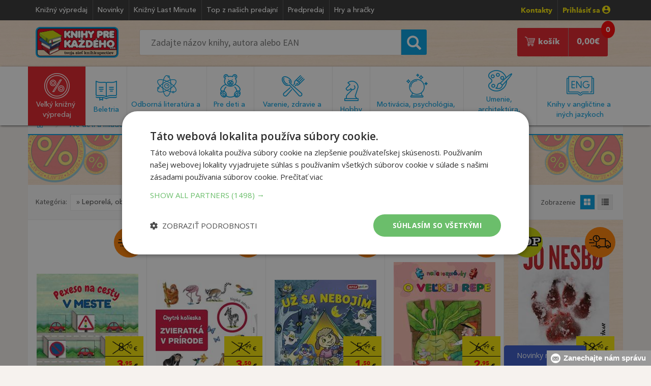

--- FILE ---
content_type: text/html; charset=utf-8
request_url: https://www.knihyprekazdeho.sk/Kategoria/leporela-obrazkove-a-zvukove-knihy-4006?page=2
body_size: 29519
content:
<!doctype html><html lang="sk">
<head id="ctl00_header"><meta charset="utf-8" /><title>
	Leporelá, obrázkové a zvukové knihy (strana 2) | Knihy pre každého
</title><meta name="viewport" content="width=device-width, initial-scale=1" /><link rel="shortcut icon" href="/img/favicon.ico" type="image/x-icon" /><link rel="icon" href="/img/favicon.ico" type="image/x-icon" /><link rel="icon" type="image/png" sizes="192x192" href="/img/android-icon-192x192.png" /><link rel="icon" type="image/png" sizes="32x32" href="/img/favicon-32x32.png" /><link rel="icon" type="image/png" sizes="96x96" href="/img/favicon-96x96.png" /><link rel="icon" type="image/png" sizes="16x16" href="/img/favicon-16x16.png" /><link rel="dns-prefetch" href="//live.luigisbox.com" /><link rel="dns-prefetch" href="//api.luigisbox.com" />
    <!-- Google Tag Manager -->
    <script>(function (w, d, s, l, i) { w[l] = w[l] || []; w[l].push({ 'gtm.start': new Date().getTime(), event: 'gtm.js' }); var f = d.getElementsByTagName(s)[0], j = d.createElement(s), dl = l != 'dataLayer' ? '&l=' + l : ''; j.async = true; j.src = 'https://www.googletagmanager.com/gtm.js?id=' + i + dl; f.parentNode.insertBefore(j, f); })(window, document, 'script', 'dataLayer', 'GTM-TLXJW24');</script>
    <!-- End Google Tag Manager -->
	<link rel="stylesheet" type="text/css" href="/css/bootstrap.min.css" /><link rel="stylesheet" type="text/css" href="/css/style16.css" /><link rel="stylesheet" type="text/css" href="/css/media16.css" /><link rel="stylesheet" type="text/css" href="/css/normalize.css" /><link rel="stylesheet" type="text/css" href="/fonts/MyFontsWebfontsKit3.css" /><link rel="stylesheet" type="text/css" href="/css/jquery-ui.min.css" />
    <style>@media only screen and (max-width: 760px) {#some-element {display: none;}}</style>
<style>@media (max-width: 460px) {:not(footer *){font-size: 100%;}}</style>

<style>

@media (max-width:991px) 
{
        #stick-fix, #stick-fix-default {
    height: 7.3em;
}
    #navigation .img-responsive 
    {
        width: 120px;
    }
    #search-mobile 
    {
        padding:0.3em 0 0.2em!important;
    }
    #search-mobile .search_form #searchcb2 {
        padding: .6em 1.2em;
    }
    #search-mobile .search_form button 
    {
        top:-0.1em;
        font-size:1.4em;
    }
    .search_form #searchcb2 {
    font-size: 1em;
    padding: .7em 1.2em;
    }    
}

@media (max-width:460px) 
{
    #stick-fix, #stick-fix-default {
    height: 6.7em;
}
}

@media (max-width:384px) 
{
    #stick-fix, #stick-fix-default {
    height: 7.5em;
}
}

</style>

    <script type="text/javascript">
dataLayer.push({'EmailAdr':''});
</script>

<style>img.lazy {background-image: url('/img/loading.gif');background-repeat: no-repeat;background-position: 50% 50%;}.discount-block .image-holder{text-align:center;}</style>
<style>
.btn:focus {
    color: #fff;
    background: #e21f26;
}
</style>
<meta Name="Title" Content="Leporelá, obrázkové a zvukové knihy (strana 2) | Knihy pre každého" /><meta Name="Description" Content="Vyberte si najpredávanejšie tituly z kategórie Leporelá, obrázkové a zvukové knihy (strana 2). Tisícky lacných titulov na sklade okamžite k odoslaniu. Nakupujte na knihyprekazdeho.sk!" /><link rel="canonical" href="https://www.knihyprekazdeho.sk/Kategoria/leporela-obrazkove-a-zvukove-knihy-4006?page=2" /><link rel="prev" href="https://www.knihyprekazdeho.sk/Kategoria/leporela-obrazkove-a-zvukove-knihy-4006?page=1" /><link rel="next" href="https://www.knihyprekazdeho.sk/Kategoria/leporela-obrazkove-a-zvukove-knihy-4006?page=3" /></head>
<body>

<span id="some-element"></span>

<!-- Google Tag Manager (noscript) -->
<noscript><iframe src="https://www.googletagmanager.com/ns.html?id=GTM-TLXJW24" height="0" width="0" style="display:none;visibility:hidden"></iframe></noscript>
<!-- End Google Tag Manager (noscript) -->

    <form method="post" action="./leporela-obrazkove-a-zvukove-knihy-4006?page=2" id="aspnetForm">
<div class="aspNetHidden">
<input type="hidden" name="__EVENTTARGET" id="__EVENTTARGET" value="" />
<input type="hidden" name="__EVENTARGUMENT" id="__EVENTARGUMENT" value="" />
<input type="hidden" name="__LASTFOCUS" id="__LASTFOCUS" value="" />
<input type="hidden" name="__VIEWSTATE" id="__VIEWSTATE" value="/wEPDwUKMjAyMzgwMTA1M2Rka4O4OdK2F/43hngPHPfREoGItmk=" />
</div>

<script type="text/javascript">
//<![CDATA[
var theForm = document.forms['aspnetForm'];
if (!theForm) {
    theForm = document.aspnetForm;
}
function __doPostBack(eventTarget, eventArgument) {
    if (!theForm.onsubmit || (theForm.onsubmit() != false)) {
        theForm.__EVENTTARGET.value = eventTarget;
        theForm.__EVENTARGUMENT.value = eventArgument;
        theForm.submit();
    }
}
//]]>
</script>


<div class="aspNetHidden">

	<input type="hidden" name="__VIEWSTATEGENERATOR" id="__VIEWSTATEGENERATOR" value="35DAB124" />
</div>



		<div id="stick-fix"></div>
		<div id="stick">

		<header id="page_header">
			<div class="container">
					<ul class="header_menu list-inline pull-left">
						<li><a href="/Kategoria/velky-knizny-vypredaj-1000">Knižný výpredaj</a></li>
						<li><a href="/Kategoria/novinky-100001">Novinky</a></li>
						<li><a href="/Kategoria/knizny-last-minute-100006">Knižný Last Minute</a></li>
						<li><a href="/Kategoria/top-z-nasich-predajni-100005">Top z našich predajní</a></li>
						<li><a href="/Kategoria/predpredaj-100003">Predpredaj</a></li>
						
						
                        <li><a href="/Kategoria/spolocenske-hry-hracky-6013">Hry a hračky</a></li>
						
					</ul>

					<ul class="header_contact list-inline pull-right">
						<li><b class="yellow"><a href="/Clanok/kontakt-20" data-toggle="tooltip">Kontakty</a></b></li>
                        
						<li ><a href="/prihlasenie-zakaznika" rel="nofollow" class="yellow">Prihlásiť sa <img srcset="/img/profile-icon@2x.png 2x" src="/img/profile-icon.png" height="16" width="16" alt=""></a></li>
                        
					</ul>
					
			</div>	
		</header>

        <div id="ctl00_pnlSD" onkeypress="javascript:return WebForm_FireDefaultButton(event, &#39;ctl00_btnSearchSD&#39;)">
	
		<div id="search-desktop">
			<div class="container">
					<div class="col-sm-2" >
						<a href="/"><img class="img-responsive logo" srcset="/img/logo@2x.png 2x" src="/img/logo.png" alt="Knihy pre každého" title="Knihy pre každého" /></a>
					</div>
					<div class="col-sm-6">
						<div class="form-inline search_form" role="form">
							<div class="form-group">
                                <input name="ctl00$searchcb" type="text" id="searchcb" class="scb" placeholder="Zadajte názov knihy, autora alebo EAN" />
							</div>
							<div class="form-group">
								<button onclick="if (!CheckIt()) return false; __doPostBack('ctl00$btnSearch1','')" id="ctl00_btnSearch1" type="button"><span class="glyphicon glyphicon-search"></span></button>
                                <a onclick="if (!CheckIt()) return false;" id="ctl00_btnSearchSD" href="javascript:__doPostBack(&#39;ctl00$btnSearchSD&#39;,&#39;&#39;)" style="display:none;"></a>
							</div>
						</div>
                        <div id="searchcbinfo"></div>
					</div>
                    <div class="col-sm-4">
<div class="col-sm-4 reserve">
	<a href="/rezervacia-objednavka" class="pull-center group" style="display:none;">
        <span style="text-align: center">
			<img srcset="/img/book-store-building-shop-bookshop.png" src="/img/book-store-building-shop-bookshop.png" alt=""><br>
			Rezervácia v&nbsp;kníhkupectve
		</span>
	</a>
    <span id="count-reservation" style="display:none;"><span id="ctl00_CartDesktopNew1_kpocetres" class="kpocres">0</span></span>
</div>
<div class="col-sm-8 cart">
    <a href="/nakupny-kosik-single" class="pull-right group">	
	    <span class="pull-right">
		    <span id="count"><span id="ctl00_CartDesktopNew1_kpocet" class="kpoc">0</span></span>
		    <span id="ctl00_CartDesktopNew1_ksuma" class="ksum">0,00</span>€ 
	    </span>
	    <span class="pull-right">
		    <img srcset="/img/cart-icon@2x.png" src="/img/cart-icon.png" alt="Nakupný košík" title="Nakupný košík" />
		    košík
	    </span>
    </a>
</div></div>
			</div>
		</div>
        
</div> 
			
		<div id="hamburger-bg" class="listener"></div>
		<div id="navigation">
			<div class="container nav listener">
				<div><a href="/"><img class="img-responsive" src="/img/logo.png" alt="Knihy pre každého" title="Knihy pre každého" /></a></div>
                
				<div id="login"><a href="/prihlasenie-zakaznika"><img src="/img/profile-menu.png" alt="Prihlásenie zákazníka" title="Prihlásenie zákazníka" /></a></div>
                 
				
<div class="reservation-button" style="display:none;">
	<a href="/rezervacia-objednavka" class="pull-center group">
		<span class="count-menu count-reservation"><span id="ctl00_CartMobileNew1_kpocet2res" class="kpoc2res">0</span></span>
		<img srcset="/img/book-store-building-shop-bookshop-mobil.jpg" src="/img/book-store-building-shop-bookshop-mobil.jpg" alt="">
	</a>
</div>
<div class="shopping-cart">
    <a href="/nakupny-kosik-single">
        <img src="/img/cart-menu.png" alt="Nákupný košík" title="Nákupný košík" />
        <span id="count" class="count-menu">
        <span id="ctl00_CartMobileNew1_kpocet2" class="kpocmob">0</span>
        </span>
    </a>
</div>
				<div id="hamburger"><img src="/img/hamburger-menu@2x.png" alt="Menu" title="menu" /></div>
			</div>
            
<div id="hamburger-menu">
<div class="category">
<div class="item">
<img srcset="/img/hlavne-menu@2x.png 2x" src="/img/hlavne-menu.png" alt="Hlavné menu" title="Hlavné menu"/>
<span>Hlavné menu</span>
<div class="pull-right">
<img src="/img/ham-menu.png" alt="Kategórie kníh" title="Kategórie kníh"/>
</div>
</div>
<div class="sub-menu">
<ul class="list-group group">
<li><a href="/Kategoria/novinky-100001"><span class="glyphicon glyphicon-triangle-right"></span>Novinky</a></li>
<li><a href="/Kategoria/knizny-last-minute-100006"><span class="glyphicon glyphicon-triangle-right"></span>Knižný Last Minute</a></li>
<li><a href="/Kategoria/top-z-nasich-predajni-100005"><span class="glyphicon glyphicon-triangle-right"></span>Top z našich predajní</a></li>
<li><a href="/Kategoria/predpredaj-100003"><span class="glyphicon glyphicon-triangle-right"></span>Predpredaj</a></li>
<li><a href="/Kategoria/spolocenske-hry-hracky-6013"><span class="glyphicon glyphicon-triangle-right"></span>Hry a hračky</a></li>

<li><a href="/Clanok/kontakt-20"><span class="glyphicon glyphicon-triangle-right"></span>Kontakt</a></li></ul>
</div>
</div>

<div class="category red" id="vkp"> <div class="item red"> <img srcset="/img/knizny-vypredaj@2x.png 2x" src="/img/knizny-vypredaj.png" alt="Veľký knižný výpredaj" title="Veľký knižný výpredaj"/> <span>Veľký knižný výpredaj</span> <div class="pull-right"> <img src="/img/ham-menu-hover.png" alt="Kategórie kníh" title="Kategórie kníh"/> </div></div><div class="sub-menu red"> <ul class="list-group group"> <li><a href="/Kategoria/pre-deti-1001"><span class="glyphicon glyphicon-triangle-right"></span>Pre deti</a></li><li><a href="/Kategoria/pre-mladez-1002"><span class="glyphicon glyphicon-triangle-right"></span>Pre mládež</a></li><li><a href="/Kategoria/detektivky-trilery-1003"><span class="glyphicon glyphicon-triangle-right"></span>Detektívky, trilery</a></li><li><a href="/Kategoria/romany-1004"><span class="glyphicon glyphicon-triangle-right"></span>Romány, poviedky, novely</a></li><li><a href="/Kategoria/citanie-pre-zeny-1005"><span class="glyphicon glyphicon-triangle-right"></span>Romantické, erotické romány</a></li><li><a href="/Kategoria/citanie-do-kabelky-1016"><span class="glyphicon glyphicon-triangle-right"></span>Čítanie do kabelky</a></li><li><a href="/Kategoria/pre-mamicky-a-rodicov-1006"><span class="glyphicon glyphicon-triangle-right"></span>Rodičovstvo, výchova</a></li><li><a href="/Kategoria/varenie-1007"><span class="glyphicon glyphicon-triangle-right"></span>Varenie</a></li><li><a href="/Kategoria/zdravie-1009"><span class="glyphicon glyphicon-triangle-right"></span>Zdravie</a></li><li><a href="/Kategoria/motivacne-1010"><span class="glyphicon glyphicon-triangle-right"></span>Motivačné</a></li><li><a href="/Kategoria/encyklopedie-1011"><span class="glyphicon glyphicon-triangle-right"></span>Encyklopédie</a></li><li><a href="/Kategoria/slovensko-a-slovenske-mesta-1012"><span class="glyphicon glyphicon-triangle-right"></span>Slovensko a slovenské mestá</a></li><li><a href="/Kategoria/vojenske-1013"><span class="glyphicon glyphicon-triangle-right"></span>Vojenské</a></li><li><a href="/Kategoria/slovniky-a-ucebnice-1014"><span class="glyphicon glyphicon-triangle-right"></span>Slovníky a učebnice</a></li><li><a href="/Kategoria/hobby-1008"><span class="glyphicon glyphicon-triangle-right"></span>Hobby</a></li><li><a href="/Kategoria/velky-knizny-vypredaj-ostatne-1015"><span class="glyphicon glyphicon-triangle-right"></span>Veľký knižný výpredaj - ostatné</a></li><li><a href="/Kategoria/docasne-akcie-1017"><span class="glyphicon glyphicon-triangle-right"></span>Dočasné akcie</a></li></ul> </div></div><div class="category"> <div class="item"> <img srcset="/img/beletria@2x.png 2x" src="/img/beletria.png" alt="Beletria" title="Beletria"/> <span>Beletria</span> <div class="pull-right"> <img src="/img/ham-menu.png" alt="Kategórie kníh" title="Kategórie kníh"/> </div></div><div class="sub-menu"> <ul class="list-group group"> <li><a href="/Kategoria/svetova-literatura-2001"><span class="glyphicon glyphicon-triangle-right"></span>Svetová literatúra</a></li><li><a href="/Kategoria/slovenska-a-ceska-literatura-2002"><span class="glyphicon glyphicon-triangle-right"></span>Slovenská a česká literatúra</a></li><li><a href="/Kategoria/detektivky-horory-trilery-2003"><span class="glyphicon glyphicon-triangle-right"></span>Detektívky, horory, trilery</a></li><li><a href="/Kategoria/sci-fi-fantasy-komiks-2004"><span class="glyphicon glyphicon-triangle-right"></span>Sci-fi, fantasy, komiks</a></li><li><a href="/Kategoria/romanticke-romany-2005"><span class="glyphicon glyphicon-triangle-right"></span>Romantická literatúra</a></li><li><a href="/Kategoria/eroticka-literatura-2006"><span class="glyphicon glyphicon-triangle-right"></span>Erotická literatúra</a></li><li><a href="/Kategoria/historicka-literatura-2007"><span class="glyphicon glyphicon-triangle-right"></span>Historická literatúra</a></li><li><a href="/Kategoria/skutocne-pribehy-2008"><span class="glyphicon glyphicon-triangle-right"></span>Skutočné príbehy</a></li><li><a href="/Kategoria/zivotopisy-2009"><span class="glyphicon glyphicon-triangle-right"></span>Životopisy</a></li><li><a href="/Kategoria/literatura-faktu-2016"><span class="glyphicon glyphicon-triangle-right"></span>Literatúra faktu</a></li><li><a href="/Kategoria/poezia-2010"><span class="glyphicon glyphicon-triangle-right"></span>Poézia</a></li><li><a href="/Kategoria/poviedky-eseje-fejtony-rozhovory-2011"><span class="glyphicon glyphicon-triangle-right"></span>Poviedky, eseje, fejtóny, rozhovory</a></li><li><a href="/Kategoria/humor-satira-2012"><span class="glyphicon glyphicon-triangle-right"></span>Humor, satira</a></li><li><a href="/Kategoria/citaty-aforizmy-darcekove-knihy-2013"><span class="glyphicon glyphicon-triangle-right"></span>Citáty, aforizmy, darčekové knihy</a></li><li><a href="/Kategoria/beletria-ostatne-2015"><span class="glyphicon glyphicon-triangle-right"></span>Beletria - ostatné</a></li><li><a href="/Kategoria/knihy-na-pocuvanie-cd-2017"><span class="glyphicon glyphicon-triangle-right"></span>Knihy na počúvanie (CD)</a></li></ul> </div></div><div class="category"> <div class="item"> <img srcset="/img/odborna-literatura@2x.png 2x" src="/img/odborna-literatura.png" alt="Odborná literatúra a učebnice" title="Odborná literatúra a učebnice"/> <span>Odborná literatúra a učebnice</span> <div class="pull-right"> <img src="/img/ham-menu.png" alt="Kategórie kníh" title="Kategórie kníh"/> </div></div><div class="sub-menu"> <ul class="list-group group"> <li><a href="/Kategoria/encyklopedie-3001"><span class="glyphicon glyphicon-triangle-right"></span>Encyklopédie</a></li><li><a href="/Kategoria/ucebnice-pre-predskolakov-3002"><span class="glyphicon glyphicon-triangle-right"></span>Učebnice pre predškolákov</a></li><li><a href="/Kategoria/ucebnice-pre-zakladne-skoly-3003"><span class="glyphicon glyphicon-triangle-right"></span>Učebnice pre základné školy</a></li><li><a href="/Kategoria/ucebnice-pre-stredne-skoly-3004"><span class="glyphicon glyphicon-triangle-right"></span>Učebnice pre stredné školy</a></li><li><a href="/Kategoria/ucebnice-pre-vysoke-skoly-3005"><span class="glyphicon glyphicon-triangle-right"></span>Učebnice pre vysoké školy</a></li><li><a href="/Kategoria/jazykove-ucebnice-slovniky-lingvistika-3006"><span class="glyphicon glyphicon-triangle-right"></span>Jazykové učebnice, slovníky, lingvistika</a></li><li><a href="/Kategoria/atlasy-geografia-geologia-3007"><span class="glyphicon glyphicon-triangle-right"></span>Atlasy, geografia, geológia</a></li><li><a href="/Kategoria/medicina-pedagogika-3008"><span class="glyphicon glyphicon-triangle-right"></span>Medicína, pedagogika</a></li><li><a href="/Kategoria/ekonomika-pravo-uctovnictvo-3009"><span class="glyphicon glyphicon-triangle-right"></span>Ekonomika, právo, účtovníctvo</a></li><li><a href="/Kategoria/historia-military-politika-3010"><span class="glyphicon glyphicon-triangle-right"></span>História, military, politika</a></li><li><a href="/Kategoria/vesmir-veda-a-technika-3011"><span class="glyphicon glyphicon-triangle-right"></span>Vesmír, veda a technika</a></li><li><a href="/Kategoria/filozofia-3012"><span class="glyphicon glyphicon-triangle-right"></span>Filozofia</a></li><li><a href="/Kategoria/odborna-literatura-ostatne-3013"><span class="glyphicon glyphicon-triangle-right"></span>Odborná literatúra - ostatné</a></li></ul> </div></div><div class="category"> <div class="item"> <img srcset="/img/pre-deti-a-mladez@2x.png 2x" src="/img/pre-deti-a-mladez.png" alt="Pre deti a mládež" title="Pre deti a mládež"/> <span>Pre deti a mládež</span> <div class="pull-right"> <img src="/img/ham-menu.png" alt="Kategórie kníh" title="Kategórie kníh"/> </div></div><div class="sub-menu"> <ul class="list-group group"> <li><a href="/Kategoria/beletria-do-10-rokov-4001"><span class="glyphicon glyphicon-triangle-right"></span>Beletria do 10 rokov</a></li><li><a href="/Kategoria/beletria-pre-nastrocnych-4002"><span class="glyphicon glyphicon-triangle-right"></span>Beletria pre násťročných</a></li><li><a href="/Kategoria/pre-predskolakov-a-malych-skolakov-4003"><span class="glyphicon glyphicon-triangle-right"></span>Pre predškolákov a malých školákov</a></li><li><a href="/Kategoria/pracovne-zosity-4004"><span class="glyphicon glyphicon-triangle-right"></span>Pracovné zošity</a></li><li><a href="/Kategoria/detske-encyklopedie-a-atlasy-4005"><span class="glyphicon glyphicon-triangle-right"></span>Detské encyklopédie a atlasy</a></li><li><a href="/Kategoria/leporela-obrazkove-a-zvukove-knihy-4006"><span class="glyphicon glyphicon-triangle-right"></span>Leporelá, obrázkové a zvukové knihy</a></li><li><a href="/Kategoria/basnicky-riekanky-hadanky-4007"><span class="glyphicon glyphicon-triangle-right"></span>Básničky, riekanky, hádanky</a></li><li><a href="/Kategoria/rozpravky-bajky-povesti-4008"><span class="glyphicon glyphicon-triangle-right"></span>Rozprávky, bájky, povesti</a></li><li><a href="/Kategoria/dobrodruzne-detektivky-4009"><span class="glyphicon glyphicon-triangle-right"></span>Dobrodružné, detektívky</a></li><li><a href="/Kategoria/fantasy-sci-fi-komiksy-4010"><span class="glyphicon glyphicon-triangle-right"></span>Fantasy, sci-fi, komiksy</a></li><li><a href="/Kategoria/tvorive-knihy-4011"><span class="glyphicon glyphicon-triangle-right"></span>Tvorivé knihy</a></li><li><a href="/Kategoria/omalovanky-4012"><span class="glyphicon glyphicon-triangle-right"></span>Omaľovánky</a></li><li><a href="/Kategoria/knihy-pre-dievcata-4013"><span class="glyphicon glyphicon-triangle-right"></span>Knihy pre dievčatá</a></li><li><a href="/Kategoria/knihy-pre-chlapcov-4014"><span class="glyphicon glyphicon-triangle-right"></span>Knihy pre chlapcov </a></li><li><a href="/Kategoria/pre-deti-a-mladez-ostatne-4015"><span class="glyphicon glyphicon-triangle-right"></span>Pre deti a mládež - ostatné</a></li><li><a href="/Kategoria/cd-dvd-pre-deti-4016"><span class="glyphicon glyphicon-triangle-right"></span>CD a DVD pre deti</a></li></ul> </div></div><div class="category"> <div class="item"> <img srcset="/img/varenie-a-zdravie@2x.png 2x" src="/img/varenie-a-zdravie.png" alt="Varenie, zdravie a životný štýl" title="Varenie, zdravie a životný štýl"/> <span>Varenie, zdravie a životný štýl</span> <div class="pull-right"> <img src="/img/ham-menu.png" alt="Kategórie kníh" title="Kategórie kníh"/> </div></div><div class="sub-menu"> <ul class="list-group group"> <li><a href="/Kategoria/kucharske-knihy-5001"><span class="glyphicon glyphicon-triangle-right"></span>Kuchárske knihy</a></li><li><a href="/Kategoria/napoje-smoothie-5002"><span class="glyphicon glyphicon-triangle-right"></span>Nápoje, smoothie</a></li><li><a href="/Kategoria/chudnutie-diety-5003"><span class="glyphicon glyphicon-triangle-right"></span>Chudnutie, diéty</a></li><li><a href="/Kategoria/zdrava-vyziva-5004"><span class="glyphicon glyphicon-triangle-right"></span>Zdravá výživa</a></li><li><a href="/Kategoria/alternativna-medicina-5005"><span class="glyphicon glyphicon-triangle-right"></span>Alternatívna medicína</a></li><li><a href="/Kategoria/joga-pilates-meditacia-5006"><span class="glyphicon glyphicon-triangle-right"></span>Joga, pilates, meditácia</a></li><li><a href="/Kategoria/zdravie-a-masaze-5007"><span class="glyphicon glyphicon-triangle-right"></span>Zdravie a masáže</a></li><li><a href="/Kategoria/fitness-5008"><span class="glyphicon glyphicon-triangle-right"></span>Fitness</a></li><li><a href="/Kategoria/krasa-kozmetika-moda-5009"><span class="glyphicon glyphicon-triangle-right"></span>Krása, kozmetika, móda</a></li><li><a href="/Kategoria/varenie-zdravie-a-zivotny-styl-ostatne-5010"><span class="glyphicon glyphicon-triangle-right"></span>Varenie, zdravie a životný štýl - ostatné</a></li></ul> </div></div><div class="category"> <div class="item"> <img srcset="/img/hobby@2x.png 2x" src="/img/hobby.png" alt="Hobby" title="Hobby"/> <span>Hobby</span> <div class="pull-right"> <img src="/img/ham-menu.png" alt="Kategórie kníh" title="Kategórie kníh"/> </div></div><div class="sub-menu"> <ul class="list-group group"> <li><a href="/Kategoria/krizovky-hlavolamy-6001"><span class="glyphicon glyphicon-triangle-right"></span>Krížovky, hlavolamy</a></li><li><a href="/Kategoria/cestovanie-sprievodcovia-mapy-6002"><span class="glyphicon glyphicon-triangle-right"></span>Cestovanie, sprievodcovia, mapy</a></li><li><a href="/Kategoria/sport-6003"><span class="glyphicon glyphicon-triangle-right"></span>Šport</a></li><li><a href="/Kategoria/omalovanky-pre-dospelych-6004"><span class="glyphicon glyphicon-triangle-right"></span>Omaľovánky pre dospelých</a></li><li><a href="/Kategoria/tvorive-aktivity-6005"><span class="glyphicon glyphicon-triangle-right"></span>Tvorivé aktivity</a></li><li><a href="/Kategoria/spolocenske-hry-hracky-6013"><span class="glyphicon glyphicon-triangle-right"></span>Spoločenské hry, hračky</a></li><li><a href="/Kategoria/zahrada-domov-6006"><span class="glyphicon glyphicon-triangle-right"></span>Záhrada, domov</a></li><li><a href="/Kategoria/zvierata-6007"><span class="glyphicon glyphicon-triangle-right"></span>Zvieratá</a></li><li><a href="/Kategoria/priroda-6008"><span class="glyphicon glyphicon-triangle-right"></span>Príroda</a></li><li><a href="/Kategoria/auto-moto-lietadla-6009"><span class="glyphicon glyphicon-triangle-right"></span>Auto, moto, lietadlá</a></li><li><a href="/Kategoria/pocitace-6010"><span class="glyphicon glyphicon-triangle-right"></span>Počítače</a></li><li><a href="/Kategoria/zahady-konspiracie-zaujimavosti-6011"><span class="glyphicon glyphicon-triangle-right"></span>Záhady, konšpirácie a zaujímavosti</a></li><li><a href="/Kategoria/hobby-ostatne-6012"><span class="glyphicon glyphicon-triangle-right"></span>Hobby - ostatné</a></li><li><a href="/Kategoria/hudobne-cd-dvd-6014"><span class="glyphicon glyphicon-triangle-right"></span>Hudobné CD a DVD</a></li><li><a href="/Kategoria/filmy-dvd-blu-ray-6015"><span class="glyphicon glyphicon-triangle-right"></span>Filmy (DVD a Blu-ray)</a></li><li><a href="/Kategoria/kalendare-diare-notesy-6016"><span class="glyphicon glyphicon-triangle-right"></span>Kalendáre, diáre, notesy</a></li></ul> </div></div><div class="category"> <div class="item"> <img srcset="/img/ezoterika-a-motivacna-literatura@2x.png 2x" src="/img/ezoterika-a-motivacna-literatura.png" alt="Motivácia, psychológia, náboženstvo" title="Motivácia, psychológia, náboženstvo"/> <span>Motivácia,psychológia,náboženstvo</span> <div class="pull-right"> <img src="/img/ham-menu.png" alt="Kategórie kníh" title="Kategórie kníh"/> </div></div><div class="sub-menu"> <ul class="list-group group"> <li><a href="/Kategoria/ezoterika-drahe-kamene-7001"><span class="glyphicon glyphicon-triangle-right"></span>Ezoterika, drahé kamene</a></li><li><a href="/Kategoria/vestenie-tarot-karty-7002"><span class="glyphicon glyphicon-triangle-right"></span>Veštenie, tarot, karty</a></li><li><a href="/Kategoria/feng-suej-7003"><span class="glyphicon glyphicon-triangle-right"></span>Feng-šuej, bývanie</a></li><li><a href="/Kategoria/biznis-podnikanie-kariera-7004"><span class="glyphicon glyphicon-triangle-right"></span>Biznis, podnikanie, kariéra</a></li><li><a href="/Kategoria/manazment-marketing-7005"><span class="glyphicon glyphicon-triangle-right"></span>Manažment, marketing</a></li><li><a href="/Kategoria/rozvoj-osobnosti-7006"><span class="glyphicon glyphicon-triangle-right"></span>Rozvoj osobnosti</a></li><li><a href="/Kategoria/psychologia-7007"><span class="glyphicon glyphicon-triangle-right"></span>Psychológia</a></li><li><a href="/Kategoria/partnerstvo-rodicovstvo-sex-7008"><span class="glyphicon glyphicon-triangle-right"></span>Partnerstvo, rodičovstvo, sex</a></li><li><a href="/Kategoria/krestanstvo-a-biblia-7009"><span class="glyphicon glyphicon-triangle-right"></span>Kresťanstvo a biblia</a></li><li><a href="/Kategoria/nabozenstva-7010"><span class="glyphicon glyphicon-triangle-right"></span>Náboženstvá</a></li><li><a href="/Kategoria/motivacia-psychologia-nabozenstvo-ostatne-7011"><span class="glyphicon glyphicon-triangle-right"></span>Motivácia, psych., náboženstvo - ostatné</a></li></ul> </div></div><div class="category"> <div class="item"> <img srcset="/img/umenie-dizajn-architektura@2x.png 2x" src="/img/umenie-dizajn-architektura.png" alt="Umenie, architektúra, kultúra" title="Umenie, architektúra, kultúra"/> <span>Umenie, architektúra, kultúra</span> <div class="pull-right"> <img src="/img/ham-menu.png" alt="Kategórie kníh" title="Kategórie kníh"/> </div></div><div class="sub-menu"> <ul class="list-group group"> <li><a href="/Kategoria/umenie-8001"><span class="glyphicon glyphicon-triangle-right"></span>Umenie</a></li><li><a href="/Kategoria/hudba-8002"><span class="glyphicon glyphicon-triangle-right"></span>Hudba</a></li><li><a href="/Kategoria/fotografia-8003"><span class="glyphicon glyphicon-triangle-right"></span>Fotografia</a></li><li><a href="/Kategoria/film-a-divadlo-8004"><span class="glyphicon glyphicon-triangle-right"></span>Film a divadlo</a></li><li><a href="/Kategoria/architektura-8005"><span class="glyphicon glyphicon-triangle-right"></span>Architektúra</a></li><li><a href="/Kategoria/dizajn-8006"><span class="glyphicon glyphicon-triangle-right"></span>Dizajn</a></li><li><a href="/Kategoria/kultura-tradicie-remesla-8007"><span class="glyphicon glyphicon-triangle-right"></span>Kultúra, tradície, remeslá</a></li><li><a href="/Kategoria/legendy-myty-povesti-8008"><span class="glyphicon glyphicon-triangle-right"></span>Legendy, mýty, povesti</a></li><li><a href="/Kategoria/umenie-architektura-kultura-ostatne-8009"><span class="glyphicon glyphicon-triangle-right"></span>Umenie, architektúra, kultúra - ostatné</a></li></ul> </div></div><div class="category"> <div class="item"> <img srcset="/img/anglicke-knihy@2x.png 2x" src="/img/anglicke-knihy.png" alt="Knihy v angličtine a iných jazykoch" title="Knihy v angličtine a iných jazykoch"/> <span>Knihy v angličtine a iných jazykoch</span> <div class="pull-right"> <img src="/img/ham-menu.png" alt="Kategórie kníh" title="Kategórie kníh"/> </div></div><div class="sub-menu"> <ul class="list-group group"> <li><a href="/Kategoria/classics-11001"><span class="glyphicon glyphicon-triangle-right"></span>Classics</a></li><li><a href="/Kategoria/contemporary-literature-humor-11002"><span class="glyphicon glyphicon-triangle-right"></span>Contemporary Literature, Humor</a></li><li><a href="/Kategoria/fantasy-scifi-11003"><span class="glyphicon glyphicon-triangle-right"></span>Fantasy, Sci-fi</a></li><li><a href="/Kategoria/comics-11004"><span class="glyphicon glyphicon-triangle-right"></span>Comics</a></li><li><a href="/Kategoria/children-11005"><span class="glyphicon glyphicon-triangle-right"></span>Children</a></li><li><a href="/Kategoria/teen-young-adult-11006"><span class="glyphicon glyphicon-triangle-right"></span>Teen, Young Adult</a></li><li><a href="/Kategoria/economy-management-motivation-11007"><span class="glyphicon glyphicon-triangle-right"></span>Economy, Management, Motivation</a></li><li><a href="/Kategoria/pedagogy-philosophy-psychology-11008"><span class="glyphicon glyphicon-triangle-right"></span>Pedagogy, Philosophy, Psychology</a></li><li><a href="/Kategoria/law-history-politics-religion-11009"><span class="glyphicon glyphicon-triangle-right"></span>Law, History, Politics, Religion</a></li><li><a href="nature-science-dictionaries-school-books-11010"><span class="glyphicon glyphicon-triangle-right"></span>Nature, Science, Dictionaries, School books</a></li><li><a href="/Kategoria/architecture-design-11011"><span class="glyphicon glyphicon-triangle-right"></span>Architecture, Design</a></li><li><a href="/Kategoria/art-music-11012"><span class="glyphicon glyphicon-triangle-right"></span>Art, Music</a></li><li><a href="/Kategoria/movie-photography-theater-11013"><span class="glyphicon glyphicon-triangle-right"></span>Movie, Photography, Theater</a></li><li><a href="/Kategoria/hobbies-health-home-sport-11014"><span class="glyphicon glyphicon-triangle-right"></span>Hobbies, Health, Home, Sport</a></li><li><a href="/Kategoria/cookbooks-11015"><span class="glyphicon glyphicon-triangle-right"></span>Cookbooks</a></li><li><a href="/Kategoria/maps-travel-guides-11016"><span class="glyphicon glyphicon-triangle-right"></span>Maps, Travel Guides</a></li><li><a href="/Kategoria/ostatne-jazyky-11017"><span class="glyphicon glyphicon-triangle-right"></span>Ostatné jazyky</a></li></ul> </div></div></div>

		</div>
	    
<div id="categories">
<div class="container group">

<div class="category" id="c1"> <div class="category-img"> <a href="/Kategoria/velky-knizny-vypredaj-1000"> <img id="i1" src="/img/knizny-vypredaj.png" srcset="/img/knizny-vypredaj@2x.png 2x" alt="Veľký knižný výpredaj" title="Veľký knižný výpredaj"/> </a> </div><a href="/Kategoria/velky-knizny-vypredaj-1000"><span>Veľký knižný výpredaj</span></a> <div class="mega-menu vkp"> <ul class="list-group group"> <li><a href="/Kategoria/pre-deti-1001"><span class="glyphicon glyphicon-triangle-right"></span>Pre deti</a></li><li><a href="/Kategoria/zdravie-1009"><span class="glyphicon glyphicon-triangle-right"></span>Zdravie</a></li><li><a href="/Kategoria/pre-mladez-1002"><span class="glyphicon glyphicon-triangle-right"></span>Pre mládež</a></li><li><a href="/Kategoria/motivacne-1010"><span class="glyphicon glyphicon-triangle-right"></span>Motivačné</a></li><li><a href="/Kategoria/detektivky-trilery-1003"><span class="glyphicon glyphicon-triangle-right"></span>Detektívky, trilery</a></li><li><a href="/Kategoria/encyklopedie-1011"><span class="glyphicon glyphicon-triangle-right"></span>Encyklopédie</a></li><li><a href="/Kategoria/romany-1004"><span class="glyphicon glyphicon-triangle-right"></span>Romány, poviedky, novely</a></li><li><a href="/Kategoria/slovensko-a-slovenske-mesta-1012"><span class="glyphicon glyphicon-triangle-right"></span>Slovensko a slovenské mestá</a></li><li><a href="/Kategoria/citanie-pre-zeny-1005"><span class="glyphicon glyphicon-triangle-right"></span>Romantické, erotické romány</a></li><li><a href="/Kategoria/vojenske-1013"><span class="glyphicon glyphicon-triangle-right"></span>Vojenské</a></li><li><a href="/Kategoria/citanie-do-kabelky-1016"><span class="glyphicon glyphicon-triangle-right"></span>Čítanie do kabelky</a></li><li><a href="/Kategoria/slovniky-a-ucebnice-1014"><span class="glyphicon glyphicon-triangle-right"></span>Slovníky a učebnice</a></li><li><a href="/Kategoria/pre-mamicky-a-rodicov-1006"><span class="glyphicon glyphicon-triangle-right"></span>Rodičovstvo, výchova</a></li><li><a href="/Kategoria/hobby-1008"><span class="glyphicon glyphicon-triangle-right"></span>Hobby</a></li><li><a href="/Kategoria/varenie-1007"><span class="glyphicon glyphicon-triangle-right"></span>Varenie</a></li><li><a href="/Kategoria/velky-knizny-vypredaj-ostatne-1015"><span class="glyphicon glyphicon-triangle-right"></span>Veľký knižný výpredaj - ostatné</a></li><li><a href="/Kategoria/docasne-akcie-1017"><span class="glyphicon glyphicon-triangle-right"></span>Dočasné akcie</a></li></ul> </div></div><div class="category" id="c2"> <div class="category-img"> <a href="/Kategoria/beletria-2000"> <img id="i2" src="/img/beletria.png" srcset="/img/beletria@2x.png 2x" alt="Beletria" title="Beletria"/> </a> </div><a href="/Kategoria/beletria-2000"><span>&nbsp;&nbsp;Beletria&nbsp;&nbsp;</span></a> <div class="mega-menu"> <ul class="list-group group"> <li><a href="/Kategoria/svetova-literatura-2001"><span class="glyphicon glyphicon-triangle-right"></span>Svetová literatúra</a></li><li><a href="/Kategoria/zivotopisy-2009"><span class="glyphicon glyphicon-triangle-right"></span>Životopisy</a></li><li><a href="/Kategoria/slovenska-a-ceska-literatura-2002"><span class="glyphicon glyphicon-triangle-right"></span>Slovenská a česká literatúra</a></li><li><a href="/Kategoria/literatura-faktu-2016"><span class="glyphicon glyphicon-triangle-right"></span>Literatúra faktu</a></li><li><a href="/Kategoria/detektivky-horory-trilery-2003"><span class="glyphicon glyphicon-triangle-right"></span>Detektívky, horory, trilery</a></li><li><a href="/Kategoria/poezia-2010"><span class="glyphicon glyphicon-triangle-right"></span>Poézia</a></li><li><a href="/Kategoria/sci-fi-fantasy-komiks-2004"><span class="glyphicon glyphicon-triangle-right"></span>Sci-fi, fantasy, komiks</a></li><li><a href="/Kategoria/poviedky-eseje-fejtony-rozhovory-2011"><span class="glyphicon glyphicon-triangle-right"></span>Poviedky, eseje, fejtóny, rozhovory</a></li><li><a href="/Kategoria/romanticke-romany-2005"><span class="glyphicon glyphicon-triangle-right"></span>Romantická literatúra</a></li><li><a href="/Kategoria/humor-satira-2012"><span class="glyphicon glyphicon-triangle-right"></span>Humor, satira</a></li><li><a href="/Kategoria/eroticka-literatura-2006"><span class="glyphicon glyphicon-triangle-right"></span>Erotická literatúra</a></li><li><a href="/Kategoria/citaty-aforizmy-darcekove-knihy-2013"><span class="glyphicon glyphicon-triangle-right"></span>Citáty, aforizmy, darčekové knihy</a></li><li><a href="/Kategoria/historicka-literatura-2007"><span class="glyphicon glyphicon-triangle-right"></span>Historická literatúra</a></li><li><a href="/Kategoria/beletria-ostatne-2015"><span class="glyphicon glyphicon-triangle-right"></span>Beletria - ostatné</a></li><li><a href="/Kategoria/skutocne-pribehy-2008"><span class="glyphicon glyphicon-triangle-right"></span>Skutočné príbehy</a></li><li><a href="/Kategoria/knihy-na-pocuvanie-cd-2017"><span class="glyphicon glyphicon-triangle-right"></span>Knihy na počúvanie (CD)</a></li></ul> </div></div><div class="category" id="c3"> <div class="category-img"> <a href="/Kategoria/odborna-literatura-a-ucebnice-3000"> <img id="i3" src="/img/odborna-literatura.png" srcset="/img/odborna-literatura@2x.png 2x" alt="Odborná literatúra a učebnice" title="Odborná literatúra a učebnice"/> </a> </div><a href="/Kategoria/odborna-literatura-a-ucebnice-3000"><span>Odborná literatúra a učebnice</span></a> <div class="mega-menu"> <ul class="list-group group"> <li><a href="/Kategoria/encyklopedie-3001"><span class="glyphicon glyphicon-triangle-right"></span>Encyklopédie</a></li><li><a href="/Kategoria/medicina-pedagogika-3008"><span class="glyphicon glyphicon-triangle-right"></span>Medicína, pedagogika</a></li><li><a href="/Kategoria/ucebnice-pre-predskolakov-3002"><span class="glyphicon glyphicon-triangle-right"></span>Učebnice pre predškolákov</a></li><li><a href="/Kategoria/ekonomika-pravo-uctovnictvo-3009"><span class="glyphicon glyphicon-triangle-right"></span>Ekonomika, právo, účtovníctvo</a></li><li><a href="/Kategoria/ucebnice-pre-zakladne-skoly-3003"><span class="glyphicon glyphicon-triangle-right"></span>Učebnice pre základné školy</a></li><li><a href="/Kategoria/historia-military-politika-3010"><span class="glyphicon glyphicon-triangle-right"></span>História, military, politika</a></li><li><a href="/Kategoria/ucebnice-pre-stredne-skoly-3004"><span class="glyphicon glyphicon-triangle-right"></span>Učebnice pre stredné školy</a></li><li><a href="/Kategoria/vesmir-veda-a-technika-3011"><span class="glyphicon glyphicon-triangle-right"></span>Vesmír, veda a technika</a></li><li><a href="/Kategoria/ucebnice-pre-vysoke-skoly-3005"><span class="glyphicon glyphicon-triangle-right"></span>Učebnice pre vysoké školy</a></li><li><a href="/Kategoria/filozofia-3012"><span class="glyphicon glyphicon-triangle-right"></span>Filozofia</a></li><li><a href="/Kategoria/jazykove-ucebnice-slovniky-lingvistika-3006"><span class="glyphicon glyphicon-triangle-right"></span>Jazykové učebnice, slovníky, lingvistika</a></li><li><a href="/Kategoria/odborna-literatura-ostatne-3013"><span class="glyphicon glyphicon-triangle-right"></span>Odborná literatúra - ostatné</a></li><li><a href="/Kategoria/atlasy-geografia-geologia-3007"><span class="glyphicon glyphicon-triangle-right"></span>Atlasy, geografia, geológia</a></li></ul> </div></div><div class="category" id="c4"> <div class="category-img"> <a href="/Kategoria/pre-deti-a-mladez-4000"> <img id="i4" src="/img/pre-deti-a-mladez.png" srcset="/img/pre-deti-a-mladez@2x.png 2x" alt="Pre deti a mládež" title="Pre deti a mládež"/> </a> </div><a href="/Kategoria/pre-deti-a-mladez-4000"><span>Pre deti a mládež</span></a> <div class="mega-menu"> <ul class="list-group group"> <li><a href="/Kategoria/beletria-do-10-rokov-4001"><span class="glyphicon glyphicon-triangle-right"></span>Beletria do 10 rokov</a></li><li><a href="/Kategoria/dobrodruzne-detektivky-4009"><span class="glyphicon glyphicon-triangle-right"></span>Dobrodružné, detektívky</a></li><li><a href="/Kategoria/beletria-pre-nastrocnych-4002"><span class="glyphicon glyphicon-triangle-right"></span>Beletria pre násťročných</a></li><li><a href="/Kategoria/fantasy-sci-fi-komiksy-4010"><span class="glyphicon glyphicon-triangle-right"></span>Fantasy, sci-fi, komiksy</a></li><li><a href="/Kategoria/pre-predskolakov-a-malych-skolakov-4003"><span class="glyphicon glyphicon-triangle-right"></span>Pre predškolákov a malých školákov</a></li><li><a href="/Kategoria/tvorive-knihy-4011"><span class="glyphicon glyphicon-triangle-right"></span>Tvorivé knihy</a></li><li><a href="/Kategoria/pracovne-zosity-4004"><span class="glyphicon glyphicon-triangle-right"></span>Pracovné zošity</a></li><li><a href="/Kategoria/omalovanky-4012"><span class="glyphicon glyphicon-triangle-right"></span>Omaľovánky</a></li><li><a href="/Kategoria/detske-encyklopedie-a-atlasy-4005"><span class="glyphicon glyphicon-triangle-right"></span>Detské encyklopédie a atlasy</a></li><li><a href="/Kategoria/knihy-pre-dievcata-4013"><span class="glyphicon glyphicon-triangle-right"></span>Knihy pre dievčatá</a></li><li><a href="/Kategoria/leporela-obrazkove-a-zvukove-knihy-4006"><span class="glyphicon glyphicon-triangle-right"></span>Leporelá, obrázkové a zvukové knihy</a></li><li><a href="/Kategoria/knihy-pre-chlapcov-4014"><span class="glyphicon glyphicon-triangle-right"></span>Knihy pre chlapcov </a></li><li><a href="/Kategoria/basnicky-riekanky-hadanky-4007"><span class="glyphicon glyphicon-triangle-right"></span>Básničky, riekanky, hádanky</a></li><li><a href="/Kategoria/pre-deti-a-mladez-ostatne-4015"><span class="glyphicon glyphicon-triangle-right"></span>Pre deti a mládež - ostatné</a></li><li><a href="/Kategoria/rozpravky-bajky-povesti-4008"><span class="glyphicon glyphicon-triangle-right"></span>Rozprávky, bájky, povesti</a></li><li><a href="/Kategoria/cd-dvd-pre-deti-4016"><span class="glyphicon glyphicon-triangle-right"></span>CD a DVD pre deti</a></li></ul> </div></div><div class="category" id="c5"> <div class="category-img"> <a href="/Kategoria/varenie-zdravie-a-zivotny-styl-5000"> <img id="i5" src="/img/varenie-a-zdravie.png" srcset="/img/varenie-a-zdravie@2x.png 2x" alt="Varenie, zdravie a životný štýl" title="Varenie, zdravie a životný štýl"/> </a> </div><a href="/Kategoria/varenie-zdravie-a-zivotny-styl-5000"><span>Varenie, zdravie a životný štýl</span></a> <div class="mega-menu"> <ul class="list-group group"> <li><a href="/Kategoria/kucharske-knihy-5001"><span class="glyphicon glyphicon-triangle-right"></span>Kuchárske knihy</a></li><li><a href="/Kategoria/joga-pilates-meditacia-5006"><span class="glyphicon glyphicon-triangle-right"></span>Joga, pilates, meditácia</a></li><li><a href="/Kategoria/napoje-smoothie-5002"><span class="glyphicon glyphicon-triangle-right"></span>Nápoje, smoothie</a></li><li><a href="/Kategoria/zdravie-a-masaze-5007"><span class="glyphicon glyphicon-triangle-right"></span>Zdravie a masáže</a></li><li><a href="/Kategoria/chudnutie-diety-5003"><span class="glyphicon glyphicon-triangle-right"></span>Chudnutie, diéty</a></li><li><a href="/Kategoria/fitness-5008"><span class="glyphicon glyphicon-triangle-right"></span>Fitness</a></li><li><a href="/Kategoria/zdrava-vyziva-5004"><span class="glyphicon glyphicon-triangle-right"></span>Zdravá výživa</a></li><li><a href="/Kategoria/krasa-kozmetika-moda-5009"><span class="glyphicon glyphicon-triangle-right"></span>Krása, kozmetika, móda</a></li><li><a href="/Kategoria/alternativna-medicina-5005"><span class="glyphicon glyphicon-triangle-right"></span>Alternatívna medicína</a></li><li><a href="/Kategoria/varenie-zdravie-a-zivotny-styl-ostatne-5010"><span class="glyphicon glyphicon-triangle-right"></span>Varenie, zdravie a životný štýl - ostatné</a></li></ul> </div></div><div class="category" id="c6"> <div class="category-img"> <a href="/Kategoria/hobby-6000"> <img id="i6" src="/img/hobby.png" srcset="/img/hobby@2x.png 2x" alt="Hobby" title="Hobby"/> </a> </div><a href="/Kategoria/hobby-6000"><span>&nbsp;&nbsp;Hobby&nbsp;&nbsp;</span></a> <div class="mega-menu"> <ul class="list-group group"> <li><a href="/Kategoria/krizovky-hlavolamy-6001"><span class="glyphicon glyphicon-triangle-right"></span>Krížovky, hlavolamy</a></li><li><a href="/Kategoria/priroda-6008"><span class="glyphicon glyphicon-triangle-right"></span>Príroda</a></li><li><a href="/Kategoria/cestovanie-sprievodcovia-mapy-6002"><span class="glyphicon glyphicon-triangle-right"></span>Cestovanie, sprievodcovia, mapy</a></li><li><a href="/Kategoria/auto-moto-lietadla-6009"><span class="glyphicon glyphicon-triangle-right"></span>Auto, moto, lietadlá</a></li><li><a href="/Kategoria/sport-6003"><span class="glyphicon glyphicon-triangle-right"></span>Šport</a></li><li><a href="/Kategoria/pocitace-6010"><span class="glyphicon glyphicon-triangle-right"></span>Počítače</a></li><li><a href="/Kategoria/omalovanky-pre-dospelych-6004"><span class="glyphicon glyphicon-triangle-right"></span>Omaľovánky pre dospelých</a></li><li><a href="/Kategoria/zahady-konspiracie-zaujimavosti-6011"><span class="glyphicon glyphicon-triangle-right"></span>Záhady, konšpirácie a zaujímavosti</a></li><li><a href="/Kategoria/tvorive-aktivity-6005"><span class="glyphicon glyphicon-triangle-right"></span>Tvorivé aktivity</a></li><li><a href="/Kategoria/hobby-ostatne-6012"><span class="glyphicon glyphicon-triangle-right"></span>Hobby - ostatné</a></li><li><a href="/Kategoria/spolocenske-hry-hracky-6013"><span class="glyphicon glyphicon-triangle-right"></span>Spoločenské hry, hračky</a></li><li><a href="/Kategoria/hudobne-cd-dvd-6014"><span class="glyphicon glyphicon-triangle-right"></span>Hudobné CD a DVD</a></li><li><a href="/Kategoria/zahrada-domov-6006"><span class="glyphicon glyphicon-triangle-right"></span>Záhrada, domov</a></li><li><a href="/Kategoria/filmy-dvd-blu-ray-6015"><span class="glyphicon glyphicon-triangle-right"></span>Filmy (DVD a Blu-ray)</a></li><li><a href="/Kategoria/zvierata-6007"><span class="glyphicon glyphicon-triangle-right"></span>Zvieratá</a></li><li><a href="/Kategoria/kalendare-diare-notesy-6016"><span class="glyphicon glyphicon-triangle-right"></span>Kalendáre, diáre, notesy</a></li></ul> </div></div><div class="category" id="c7"> <div class="category-img"> <a href="/Kategoria/motivacia-psychologia-nabozenstvo-7000"> <img id="i7" src="/img/ezoterika-a-motivacna-literatura.png" srcset="/img/ezoterika-a-motivacna-literatura@2x.png 2x" alt="Motivácia, psychológia, náboženstvo" title="Motivácia, psychológia, náboženstvo"/> </a> </div><a href="/Kategoria/motivacia-psychologia-nabozenstvo-7000"><span>Motivácia, psychológia, náboženstvo</span></a> <div class="mega-menu"> <ul class="list-group group"> <li><a href="/Kategoria/ezoterika-drahe-kamene-7001"><span class="glyphicon glyphicon-triangle-right"></span>Ezoterika, drahé kamene</a></li><li><a href="/Kategoria/psychologia-7007"><span class="glyphicon glyphicon-triangle-right"></span>Psychológia</a></li><li><a href="/Kategoria/vestenie-tarot-karty-7002"><span class="glyphicon glyphicon-triangle-right"></span>Veštenie, tarot, karty</a></li><li><a href="/Kategoria/partnerstvo-rodicovstvo-sex-7008"><span class="glyphicon glyphicon-triangle-right"></span>Partnerstvo, rodičovstvo, sex</a></li><li><a href="/Kategoria/feng-suej-7003"><span class="glyphicon glyphicon-triangle-right"></span>Feng-šuej, bývanie</a></li><li><a href="/Kategoria/krestanstvo-a-biblia-7009"><span class="glyphicon glyphicon-triangle-right"></span>Kresťanstvo a biblia</a></li><li><a href="/Kategoria/biznis-podnikanie-kariera-7004"><span class="glyphicon glyphicon-triangle-right"></span>Biznis, podnikanie, kariéra</a></li><li><a href="/Kategoria/nabozenstva-7010"><span class="glyphicon glyphicon-triangle-right"></span>Náboženstvá</a></li><li><a href="/Kategoria/manazment-marketing-7005"><span class="glyphicon glyphicon-triangle-right"></span>Manažment, marketing</a></li><li><a href="/Kategoria/motivacia-psychologia-nabozenstvo-ostatne-7011"><span class="glyphicon glyphicon-triangle-right"></span>Motivácia, psych., náboženstvo - ostatné</a></li><li><a href="/Kategoria/rozvoj-osobnosti-7006"><span class="glyphicon glyphicon-triangle-right"></span>Rozvoj osobnosti</a></li></ul> </div></div><div class="category" id="c8"> <div class="category-img"> <a href="/Kategoria/umenie-architektura-kultura-8000"> <img id="i8" src="/img/umenie-dizajn-architektura.png" srcset="/img/umenie-dizajn-architektura@2x.png 2x" alt="Umenie, architektúra, kultúra" title="Umenie, architektúra, kultúra"/> </a> </div><a href="/Kategoria/umenie-architektura-kultura-8000"><span>Umenie, architektúra, kultúra</span></a> <div class="mega-menu"> <ul class="list-group group"> <li><a href="/Kategoria/umenie-8001"><span class="glyphicon glyphicon-triangle-right"></span>Umenie</a></li><li><a href="/Kategoria/dizajn-8006"><span class="glyphicon glyphicon-triangle-right"></span>Dizajn</a></li><li><a href="/Kategoria/hudba-8002"><span class="glyphicon glyphicon-triangle-right"></span>Hudba</a></li><li><a href="/Kategoria/kultura-tradicie-remesla-8007"><span class="glyphicon glyphicon-triangle-right"></span>Kultúra, tradície, remeslá</a></li><li><a href="/Kategoria/fotografia-8003"><span class="glyphicon glyphicon-triangle-right"></span>Fotografia</a></li><li><a href="/Kategoria/legendy-myty-povesti-8008"><span class="glyphicon glyphicon-triangle-right"></span>Legendy, mýty, povesti</a></li><li><a href="/Kategoria/film-a-divadlo-8004"><span class="glyphicon glyphicon-triangle-right"></span>Film a divadlo</a></li><li><a href="/Kategoria/umenie-architektura-kultura-ostatne-8009"><span class="glyphicon glyphicon-triangle-right"></span>Umenie, architektúra, kultúra - ostatné</a></li><li><a href="/Kategoria/architektura-8005"><span class="glyphicon glyphicon-triangle-right"></span>Architektúra</a></li></ul> </div></div><div class="category" id="c9" enableviewstate="false"> <div class="category-img"> <a href="/Kategoria/anglicke-knihy-ine-jazyky-11000"> <img id="i9" enableviewstate="false" src="/img/anglicke-knihy.png" srcset="/img/anglicke-knihy@2x.png 2x" alt="Knihy v angličtine a iných jazykoch" title="Knihy v angličtine a iných jazykoch"/> </a> </div><a href="/Kategoria/anglicke-knihy-ine-jazyky-11000"><span>Knihy v angličtine a iných jazykoch</span></a> <div class="mega-menu"> <ul class="list-group group"> <li><a href="/Kategoria/classics-11001"><span class="glyphicon glyphicon-triangle-right"></span>Classics</a></li><li><a href="/Kategoria/nature-science-dictionaries-school-books-11010"><span class="glyphicon glyphicon-triangle-right"></span>Nature, Science, Dictionaries, School books</a></li><li><a href="/Kategoria/contemporary-literature-humor-11002"><span class="glyphicon glyphicon-triangle-right"></span>Contemporary Literature, Humor</a></li><li><a href="/Kategoria/architecture-design-11011"><span class="glyphicon glyphicon-triangle-right"></span>Architecture, Design</a></li><li><a href="/Kategoria/fantasy-scifi-11003"><span class="glyphicon glyphicon-triangle-right"></span>Fantasy, Sci-fi</a></li><li><a href="/Kategoria/art-music-11012"><span class="glyphicon glyphicon-triangle-right"></span>Art, Music</a></li><li><a href="/Kategoria/comics-11004"><span class="glyphicon glyphicon-triangle-right"></span>Comics</a></li><li><a href="/Kategoria/movie-photography-theater-11013"><span class="glyphicon glyphicon-triangle-right"></span>Movie, Photography, Theater</a></li><li><a href="/Kategoria/children-11005"><span class="glyphicon glyphicon-triangle-right"></span>Children</a></li><li><a href="/Kategoria/hobbies-health-home-sport-11014"><span class="glyphicon glyphicon-triangle-right"></span>Hobbies, Health, Home, Sport</a></li><li><a href="/Kategoria/teen-young-adult-11006"><span class="glyphicon glyphicon-triangle-right"></span>Teen, Young Adult</a></li><li><a href="/Kategoria/cookbooks-11015"><span class="glyphicon glyphicon-triangle-right"></span>Cookbooks</a></li><li><a href="/Kategoria/economy-management-motivation-11007"><span class="glyphicon glyphicon-triangle-right"></span>Economy, Management, Motivation</a></li><li><a href="/Kategoria/maps-travel-guides-11016"><span class="glyphicon glyphicon-triangle-right"></span>Maps, Travel Guides</a></li><li><a href="/Kategoria/pedagogy-philosophy-psychology-11008"><span class="glyphicon glyphicon-triangle-right"></span>Pedagogy, Philosophy, Psychology</a></li><li><a href="/Kategoria/ostatne-jazyky-11017"><span class="glyphicon glyphicon-triangle-right"></span>Ostatné jazyky</a></li><li><a href="/Kategoria/law-history-politics-religion-11009"><span class="glyphicon glyphicon-triangle-right"></span>Law, History, Politics, Religion</a></li></ul> </div></div></div></div>

        <div id="ctl00_pnlSM" onkeypress="javascript:return WebForm_FireDefaultButton(event, &#39;ctl00_btnSearchSM&#39;)">
	
	    <div id="search-mobile">
		    <div class="container">
			    <div class="col-sm-12">
				    <div class="search_form" role="form">
					    <div class="form-group">
                            <input name="ctl00$searchcb2" type="text" id="searchcb2" class="scb" />
					    </div>
					    <div class="form-group">
                            <button onclick="if (!CheckIt2()) return false; __doPostBack('ctl00$btnSearch2','')" id="ctl00_btnSearch2"><span class="glyphicon glyphicon-search"></span></button>
                            <a onclick="if (!CheckIt2()) return false;" id="ctl00_btnSearchSM" href="javascript:__doPostBack(&#39;ctl00$btnSearchSM&#39;,&#39;&#39;)" style="display:none;"></a>
					    </div>
				    </div>
                    <div id="searchcbinfo2"></div>
			    </div>
		    </div>
	    </div>
        
</div>

	</div>

    
<div id="ctl00_cphContent_pnlBC1">
	
<div class="container breadcrumb">
	<a href="/"><img src="/img/home.png" alt="Hlavná stránka" title="Hlavná stránka" /></a>
	<span class="glyphicon glyphicon-menu-right"></span>
    <a id="ctl00_cphContent_hbc1" href="/Kategoria/pre-deti-a-mladez-4000">Pre deti a mládež</a>
	<span class="glyphicon glyphicon-menu-right"></span>
	<span class="actual-page">Leporelá, obrázkové a zvukové knihy</span>
</div>

</div>


<div id="ctl00_cphContent_pnlBan1">
	
    
<div class="discount_banner other">
	<div class="container">
		<img class="zlavy-left-icon" src="/img/zlavy-left-icon.png" alt="Zľavy na knihy" title="Zľavy na knihy" />
		<img class="zlavy-right-icon" src="/img/zlavy-right-icon.png" alt="Zľavy na knihy" title="Zľavy na knihy" />
		<div class="red"></div>
        <div class="discount-banner-title">
		<h2 class="zoznam_banner">Leporelá, obrázkové a zvukové knihy<span class="text-border">Leporelá, obrázkové a zvukové knihy</span></h2>
        </div>
	</div>
</div>

    
</div>
    

<div id="sort">
	<div class="container group">
		<div id="form" class="pull-left">
			<div class="form-inline">
				<div class="form-group group cat">
					<label for="ddlCat">Kategória:&nbsp;</label>
                    <div class="select-styled2">
                    <select name="ctl00$cphContent$ddlCat" id="ctl00_cphContent_ddlCat" class="form-control">
	<option value="/Kategoria/pre-deti-a-mladez-4000">PRE DETI A&#160;ML&#193;DEŽ</option>
	<option value="/Kategoria/basnicky-riekanky-hadanky-4007">&#187; B&#225;sničky, riekanky, h&#225;danky</option>
	<option value="/Kategoria/beletria-do-10-rokov-4001">&#187; Beletria do 10 rokov</option>
	<option value="/Kategoria/beletria-pre-nastrocnych-4002">&#187; Beletria pre n&#225;sťročn&#253;ch</option>
	<option value="/Kategoria/cd-dvd-pre-deti-4016">&#187; CD a DVD pre deti</option>
	<option value="/Kategoria/detske-encyklopedie-a-atlasy-4005">&#187; Detsk&#233; encyklop&#233;die a atlasy</option>
	<option value="/Kategoria/dobrodruzne-detektivky-4009">&#187; Dobrodružn&#233;, detekt&#237;vky</option>
	<option value="/Kategoria/fantasy-sci-fi-komiksy-4010">&#187; Fantasy, sci-fi, komiksy</option>
	<option value="/Kategoria/knihy-pre-dievcata-4013">&#187; Knihy pre dievčat&#225;</option>
	<option value="/Kategoria/knihy-pre-chlapcov-4014">&#187; Knihy pre chlapcov </option>
	<option selected="selected" value="/Kategoria/leporela-obrazkove-a-zvukove-knihy-4006">&#187; Leporel&#225;, obr&#225;zkov&#233; a zvukov&#233; knihy</option>
	<option value="/Kategoria/omalovanky-4012">&#187; Omaľov&#225;nky</option>
	<option value="/Kategoria/pracovne-zosity-4004">&#187; Pracovn&#233; zošity</option>
	<option value="/Kategoria/pre-deti-a-mladez-ostatne-4015">&#187; Pre deti a ml&#225;dež - ostatn&#233;</option>
	<option value="/Kategoria/pre-predskolakov-a-malych-skolakov-4003">&#187; Pre predškol&#225;kov a mal&#253;ch škol&#225;kov</option>
	<option value="/Kategoria/rozpravky-bajky-povesti-4008">&#187; Rozpr&#225;vky, b&#225;jky, povesti</option>
	<option value="/Kategoria/tvorive-knihy-4011">&#187; Tvoriv&#233; knihy</option>
	<option value="/Kategoria/beletria-2000">BELETRIA</option>
	<option value="/Kategoria/cd-dvd-ostatne-9000">CD/DVD, OSTATN&#201;</option>
	<option value="/Kategoria/hobby-6000">HOBBY</option>
	<option value="/Kategoria/anglicke-knihy-ine-jazyky-11000">KNIHY V ANGLIČTINE A IN&#221;CH JAZYKOCH</option>
	<option value="/Kategoria/knizny-last-minute-100006">KNIŽN&#221; LAST MINUTE</option>
	<option value="/Kategoria/motivacia-psychologia-nabozenstvo-7000">MOTIV&#193;CIA, PSYCHOL&#211;GIA, N&#193;BOŽENSTVO</option>
	<option value="/Kategoria/novinky-100001">NOVINKY</option>
	<option value="/Kategoria/odborna-literatura-a-ucebnice-3000">ODBORN&#193; LITERAT&#218;RA A UČEBNICE</option>
	<option value="/Kategoria/predpredaj-100003">PREDPREDAJ</option>
	<option value="/Kategoria/top-z-nasich-predajni-100005">TOP Z NAŠICH PREDAJN&#205;</option>
	<option value="/Kategoria/umenie-architektura-kultura-8000">UMENIE, ARCHITEKT&#218;RA, KULT&#218;RA</option>
	<option value="/Kategoria/varenie-zdravie-a-zivotny-styl-5000">VARENIE, ZDRAVIE A ŽIVOTN&#221; ŠT&#221;L</option>
	<option value="/Kategoria/velky-knizny-vypredaj-1000">VEĽK&#221; KNIŽN&#221; V&#221;PREDAJ</option>

</select>
                    </div>
				</div>
				<div class="form-group group">
                    <label for="ddlDost">Dostupnosť:&nbsp;</label>
                    <div class="select-styled2">
                    <select name="ctl00$cphContent$ddlDost" onchange="javascript:setTimeout(&#39;__doPostBack(\&#39;ctl00$cphContent$ddlDost\&#39;,\&#39;\&#39;)&#39;, 0)" id="ctl00_cphContent_ddlDost" class="form-control">
	<option selected="selected" value="0">všetky produkty</option>
	<option value="10">na sklade (expedujeme ihneď)</option>
	<option value="8">na sklade (do 3 prac.dn&#237;)</option>
	<option value="6">u dod&#225;vateľa (do 15 dn&#237;)</option>
	<option value="5">u vydavateľa (3-4 t&#253;ždne)</option>
	<option value="4">predpredaj</option>

</select>
                    </div>
				</div>
				<div class="form-group group">
					<label for="ddlOrder">Zoradiť podľa:&nbsp;</label>
                    <div class="select-styled2">
                    <select name="ctl00$cphContent$ddlOrder" onchange="javascript:setTimeout(&#39;__doPostBack(\&#39;ctl00$cphContent$ddlOrder\&#39;,\&#39;\&#39;)&#39;, 0)" id="ctl00_cphContent_ddlOrder" class="form-control">
	<option selected="selected" value="5">popularity</option>
	<option value="10">ceny (od najnižšej)</option>
	<option value="15">ceny (od najvyššej)</option>
	<option value="20">n&#225;zvu knihy (od A do Z)</option>
	<option value="25">n&#225;zvu knihy (od Z do A)</option>
	<option value="30">autora (od A do Z)</option>
	<option value="35">autora (od Z do A)</option>

</select>
                    </div>
				</div>
			</div>
		</div>
		<div class="display pull-right">
            Zobrazenie 
			<a id="ctl00_cphContent_btnTable" title="Mozaika" href="javascript:__doPostBack(&#39;ctl00$cphContent$btnTable&#39;,&#39;&#39;)"><div id="display-table" style="background-color:#009ee0;color:#ffffff;"><span class="glyphicon glyphicon-th-large"></span></div></a>
			<a id="ctl00_cphContent_btnBlock" title="Zoznam" href="javascript:__doPostBack(&#39;ctl00$cphContent$btnBlock&#39;,&#39;&#39;)"><div id="display-block" style="background-color:#ebebeb;color:#555555;"><span class="glyphicon glyphicon-list"></span></div></a>
		</div>
        
	</div>
</div>

<div id="ctl00_cphContent_divView" class="discount inline">
	<div class="container group">
		<div class="books">

        
			<div class="book">
				<div class="image-holder">
					<div class="image">
						<a href='/Kniha/pexeso-na-cesty-v-meste-1217880' class="prodclick">
                        <img id="ctl00_cphContent_rptr_ctl00_bimg" title="Pexeso na cesty: V MESTE" src="/Images/Book/2019/9788081426964.jpg" src="" alt="Pexeso na cesty: V MESTE" />
                        </a>
						<div class="price">
							<div>
								<span>8<span>,70</span><span>&nbsp;€</span> </span><br>
								<span class="actual">3<span>,95</span><span>&nbsp;€</span> </span>
								<img src="/img/price-tag-cross.png" srcset="/img/price-tag-cross@2x.png 2x" alt="Doporučená cena knihy" title="Doporučená cena knihy">
							</div>
						</div>
                        <div class="express book-express"><img src="/img/delivery-truck.png" alt="delivery-truck"><div class="express-popup">Objednajte si v pracovný deň<br class="visible-xs-inline"> <span class="highlighted">do 12:00</span> a knihu Vám <br class="hidden-xs">doručíme <span class="highlighted"><br class="visible-xs-inline">nasledujúci pracovný deň.</span><div class="express-arrow"></div></div></div>
					</div>
				</div>
				<div class="description">
					<h3>
						<a href='/Kniha/pexeso-na-cesty-v-meste-1217880' class="prodclick">Pexeso na cesty: V MESTE</a> <br>
						<small><a href='/Autor/rabcanova-elena-18067'>Rabčanová Elena</a></small>
					</h3>
					<span class='sklad'>Na sklade</span>
					<p>Interaktívna knižka, vďaka ktorej môžu deti takmer kdekoľvek hrať pexeso, a tak zároveň trénovať svoju pamäť.  Milé deti, vydajte sa na dobrodružnú výpravu do...</p>
                    <a onclick="javascript:return false;" id="ctl00_cphContent_rptr_ctl00_btnCart" class="btn btn-lg btn-info-new add-to-cart" data-id="1217880" href="javascript:__doPostBack(&#39;ctl00$cphContent$rptr$ctl00$btnCart&#39;,&#39;&#39;)">
 						<img srcset="/img/cart-icon@2x.png" src="/img/cart-icon.png" height="20" width="22" alt="Pridať do košíka" title="Pridať do košíka" /> 
						<span>Pridať do košíka</span>                       
                    </a>
				</div>
			</div>
        
			<div class="book">
				<div class="image-holder">
					<div class="image">
						<a href='/Kniha/zvieratka-v-prirode-chytre-kolieska-1302582' class="prodclick">
                        <img id="ctl00_cphContent_rptr_ctl01_bimg" title="Chytré kolieska – zvieratká v prírode" src="/Images/Book/2022/9788075475459.jpg" src="" alt="Chytré kolieska – zvieratká v prírode" />
                        </a>
						<div class="price">
							<div>
								<span>7<span>,99</span><span>&nbsp;€</span> </span><br>
								<span class="actual">3<span>,50</span><span>&nbsp;€</span> </span>
								<img src="/img/price-tag-cross.png" srcset="/img/price-tag-cross@2x.png 2x" alt="Doporučená cena knihy" title="Doporučená cena knihy">
							</div>
						</div>
                        <div class="express book-express"><img src="/img/delivery-truck.png" alt="delivery-truck"><div class="express-popup">Objednajte si v pracovný deň<br class="visible-xs-inline"> <span class="highlighted">do 12:00</span> a knihu Vám <br class="hidden-xs">doručíme <span class="highlighted"><br class="visible-xs-inline">nasledujúci pracovný deň.</span><div class="express-arrow"></div></div></div>
					</div>
				</div>
				<div class="description">
					<h3>
						<a href='/Kniha/zvieratka-v-prirode-chytre-kolieska-1302582' class="prodclick">Chytré kolieska – zvieratká v prírode</a> <br>
						<small><a href='/Autor/autor-neuvedeny-6107'>autor neuvedený</a></small>
					</h3>
					<span class='sklad'>Na sklade</span>
					<p>Interaktívne leporelo s farebnými obrázkami a chytrými kolieskami. Deti s pomocou koliesok zisťujú, ktoré zvieratká v prírode už poznajú....</p>
                    <a onclick="javascript:return false;" id="ctl00_cphContent_rptr_ctl01_btnCart" class="btn btn-lg btn-info-new add-to-cart" data-id="1302582" href="javascript:__doPostBack(&#39;ctl00$cphContent$rptr$ctl01$btnCart&#39;,&#39;&#39;)">
 						<img srcset="/img/cart-icon@2x.png" src="/img/cart-icon.png" height="20" width="22" alt="Pridať do košíka" title="Pridať do košíka" /> 
						<span>Pridať do košíka</span>                       
                    </a>
				</div>
			</div>
        
			<div class="book">
				<div class="image-holder">
					<div class="image">
						<a href='/Kniha/uz-sa-nebojim-1304239' class="prodclick">
                        <img id="ctl00_cphContent_rptr_ctl02_bimg" title="Už sa nebojím" src="/Images/Book/2022/9788075475329.jpg" src="" alt="Už sa nebojím" />
                        </a>
						<div class="price">
							<div>
								<span>5<span>,99</span><span>&nbsp;€</span> </span><br>
								<span class="actual">1<span>,50</span><span>&nbsp;€</span> </span>
								<img src="/img/price-tag-cross.png" srcset="/img/price-tag-cross@2x.png 2x" alt="Doporučená cena knihy" title="Doporučená cena knihy">
							</div>
						</div>
                        <div class="express book-express"><img src="/img/delivery-truck.png" alt="delivery-truck"><div class="express-popup">Objednajte si v pracovný deň<br class="visible-xs-inline"> <span class="highlighted">do 12:00</span> a knihu Vám <br class="hidden-xs">doručíme <span class="highlighted"><br class="visible-xs-inline">nasledujúci pracovný deň.</span><div class="express-arrow"></div></div></div>
					</div>
				</div>
				<div class="description">
					<h3>
						<a href='/Kniha/uz-sa-nebojim-1304239' class="prodclick">Už sa nebojím</a> <br>
						<small><a href='/Autor/samalikova-pavlina-24079'>Šamalíková Pavlína</a></small>
					</h3>
					<span class='sklad'>Na sklade</span>
					<p>Táto krásne ilustrovaná kniha pomáha deťom prekonať ich strach z neznáma. Společne s barančekom, ktorý ich knihou sprevádza, to isto hravo zvládnu....</p>
                    <a onclick="javascript:return false;" id="ctl00_cphContent_rptr_ctl02_btnCart" class="btn btn-lg btn-info-new add-to-cart" data-id="1304239" href="javascript:__doPostBack(&#39;ctl00$cphContent$rptr$ctl02$btnCart&#39;,&#39;&#39;)">
 						<img srcset="/img/cart-icon@2x.png" src="/img/cart-icon.png" height="20" width="22" alt="Pridať do košíka" title="Pridať do košíka" /> 
						<span>Pridať do košíka</span>                       
                    </a>
				</div>
			</div>
        
			<div class="book">
				<div class="image-holder">
					<div class="image">
						<a href='/Kniha/o-velkej-repe-1160544' class="prodclick">
                        <img id="ctl00_cphContent_rptr_ctl03_bimg" title="O veľkej repe" src="/Images/Book/026/9788074513282.jpg" src="" alt="O veľkej repe" />
                        </a>
						<div class="price">
							<div>
								<span>6<span>,99</span><span>&nbsp;€</span> </span><br>
								<span class="actual">2<span>,95</span><span>&nbsp;€</span> </span>
								<img src="/img/price-tag-cross.png" srcset="/img/price-tag-cross@2x.png 2x" alt="Doporučená cena knihy" title="Doporučená cena knihy">
							</div>
						</div>
                        <div class="express book-express"><img src="/img/delivery-truck.png" alt="delivery-truck"><div class="express-popup">Objednajte si v pracovný deň<br class="visible-xs-inline"> <span class="highlighted">do 12:00</span> a knihu Vám <br class="hidden-xs">doručíme <span class="highlighted"><br class="visible-xs-inline">nasledujúci pracovný deň.</span><div class="express-arrow"></div></div></div>
					</div>
				</div>
				<div class="description">
					<h3>
						<a href='/Kniha/o-velkej-repe-1160544' class="prodclick">O veľkej repe</a> <br>
						<small><a href='/Autor/autor-neuvedeny-6107'>autor neuvedený</a></small>
					</h3>
					<span class='sklad'>Na sklade</span>
					<p>Naše rozprávky, puzzle a maľovánky....</p>
                    <a onclick="javascript:return false;" id="ctl00_cphContent_rptr_ctl03_btnCart" class="btn btn-lg btn-info-new add-to-cart" data-id="1160544" href="javascript:__doPostBack(&#39;ctl00$cphContent$rptr$ctl03$btnCart&#39;,&#39;&#39;)">
 						<img srcset="/img/cart-icon@2x.png" src="/img/cart-icon.png" height="20" width="22" alt="Pridať do košíka" title="Pridať do košíka" /> 
						<span>Pridať do košíka</span>                       
                    </a>
				</div>
			</div>
        
			<div class="book">
				<div class="image-holder">
					<div class="image">
						<a href='/Kniha/prve-slova-velke-leporelo-1354008' class="prodclick">
                        <img id="ctl00_cphContent_rptr_ctl04_bimg" title="Prvé slová - Veľké leporelo" class="lazy" data-src="/Images/Book/2024/9788075478467.jpg" src="" alt="Prvé slová - Veľké leporelo" />
                        </a>
						<div class="price">
							<div>
								<span>9<span>,99</span><span>&nbsp;€</span> </span><br>
								<span class="actual">5<span>,95</span><span>&nbsp;€</span> </span>
								<img src="/img/price-tag-cross.png" srcset="/img/price-tag-cross@2x.png 2x" alt="Doporučená cena knihy" title="Doporučená cena knihy">
							</div>
						</div>
                        <div class="express book-express"><img src="/img/delivery-truck.png" alt="delivery-truck"><div class="express-popup">Objednajte si v pracovný deň<br class="visible-xs-inline"> <span class="highlighted">do 12:00</span> a knihu Vám <br class="hidden-xs">doručíme <span class="highlighted"><br class="visible-xs-inline">nasledujúci pracovný deň.</span><div class="express-arrow"></div></div></div>
					</div>
				</div>
				<div class="description">
					<h3>
						<a href='/Kniha/prve-slova-velke-leporelo-1354008' class="prodclick">Prvé slová - Veľké leporelo</a> <br>
						<small><a href='/Autor/autor-neuvedeny-6107'>autor neuvedený</a></small>
					</h3>
					<span class='sklad'>Na sklade</span>
					<p>Veľké, bohato ilustrované leporelo plné farebných obrázkov precvičí s deťmi ich prvé slová....</p>
                    <a onclick="javascript:return false;" id="ctl00_cphContent_rptr_ctl04_btnCart" class="btn btn-lg btn-info-new add-to-cart" data-id="1354008" href="javascript:__doPostBack(&#39;ctl00$cphContent$rptr$ctl04$btnCart&#39;,&#39;&#39;)">
 						<img srcset="/img/cart-icon@2x.png" src="/img/cart-icon.png" height="20" width="22" alt="Pridať do košíka" title="Pridať do košíka" /> 
						<span>Pridať do košíka</span>                       
                    </a>
				</div>
			</div>
        
			<div class="book">
				<div class="image-holder">
					<div class="image">
						<a href='/Kniha/farmaleporelova-harmonika-so-zrkadielkom-1242408' class="prodclick">
                        <img id="ctl00_cphContent_rptr_ctl05_bimg" title="Farma - leporelová harmonika so zrkadielkom" class="lazy" data-src="/Images/Book/2020/9788056702604.jpg" src="" alt="Farma - leporelová harmonika so zrkadielkom" />
                        </a>
						<div class="price">
							<div>
								<span>7<span>,90</span><span>&nbsp;€</span> </span><br>
								<span class="actual">3<span>,95</span><span>&nbsp;€</span> </span>
								<img src="/img/price-tag-cross.png" srcset="/img/price-tag-cross@2x.png 2x" alt="Doporučená cena knihy" title="Doporučená cena knihy">
							</div>
						</div>
                        <div class="express book-express"><img src="/img/delivery-truck.png" alt="delivery-truck"><div class="express-popup">Objednajte si v pracovný deň<br class="visible-xs-inline"> <span class="highlighted">do 12:00</span> a knihu Vám <br class="hidden-xs">doručíme <span class="highlighted"><br class="visible-xs-inline">nasledujúci pracovný deň.</span><div class="express-arrow"></div></div></div>
					</div>
				</div>
				<div class="description">
					<h3>
						<a href='/Kniha/farmaleporelova-harmonika-so-zrkadielkom-1242408' class="prodclick">Farma - leporelová harmonika so zrkad...</a> <br>
						<small><a href='/Autor/autor-neuvedeny-6107'>autor neuvedený</a></small>
					</h3>
					<span class='sklad'>Na sklade</span>
					<p>Malé leporelo určené presne pre detské rúčky. Vďaka veselým a jednoduchým obrázkom sa vaše dieťa naučí základné slovíčka o farme. Kniha obsahuje zrkadielko....</p>
                    <a onclick="javascript:return false;" id="ctl00_cphContent_rptr_ctl05_btnCart" class="btn btn-lg btn-info-new add-to-cart" data-id="1242408" href="javascript:__doPostBack(&#39;ctl00$cphContent$rptr$ctl05$btnCart&#39;,&#39;&#39;)">
 						<img srcset="/img/cart-icon@2x.png" src="/img/cart-icon.png" height="20" width="22" alt="Pridať do košíka" title="Pridať do košíka" /> 
						<span>Pridať do košíka</span>                       
                    </a>
				</div>
			</div>
        
			<div class="book">
				<div class="image-holder">
					<div class="image">
						<a href='/Kniha/pexeso-na-cesty-na-luke-1217874' class="prodclick">
                        <img id="ctl00_cphContent_rptr_ctl06_bimg" title="Pexeso na cesty: NA LÚKE" class="lazy" data-src="/Images/Book/2019/9788081426971.jpg" src="" alt="Pexeso na cesty: NA LÚKE" />
                        </a>
						<div class="price">
							<div>
								<span>7<span>,90</span><span>&nbsp;€</span> </span><br>
								<span class="actual">3<span>,95</span><span>&nbsp;€</span> </span>
								<img src="/img/price-tag-cross.png" srcset="/img/price-tag-cross@2x.png 2x" alt="Doporučená cena knihy" title="Doporučená cena knihy">
							</div>
						</div>
                        <div class="express book-express"><img src="/img/delivery-truck.png" alt="delivery-truck"><div class="express-popup">Objednajte si v pracovný deň<br class="visible-xs-inline"> <span class="highlighted">do 12:00</span> a knihu Vám <br class="hidden-xs">doručíme <span class="highlighted"><br class="visible-xs-inline">nasledujúci pracovný deň.</span><div class="express-arrow"></div></div></div>
					</div>
				</div>
				<div class="description">
					<h3>
						<a href='/Kniha/pexeso-na-cesty-na-luke-1217874' class="prodclick">Pexeso na cesty: NA LÚKE</a> <br>
						<small><a href='/Autor/rabcanova-elena-18067'>Rabčanová Elena</a></small>
					</h3>
					<span class='sklad'>Na sklade</span>
					<p>Interaktívna knižka, vďaka ktorej môžu deti takmer kdekoľvek hrať pexeso, a tak zároveň trénovať svoju pamäť.  Milé deti, vydajte sa na dobrodružnú výpravu do...</p>
                    <a onclick="javascript:return false;" id="ctl00_cphContent_rptr_ctl06_btnCart" class="btn btn-lg btn-info-new add-to-cart" data-id="1217874" href="javascript:__doPostBack(&#39;ctl00$cphContent$rptr$ctl06$btnCart&#39;,&#39;&#39;)">
 						<img srcset="/img/cart-icon@2x.png" src="/img/cart-icon.png" height="20" width="22" alt="Pridať do košíka" title="Pridať do košíka" /> 
						<span>Pridať do košíka</span>                       
                    </a>
				</div>
			</div>
        
			<div class="book">
				<div class="image-holder">
					<div class="image">
						<a href='/Kniha/aladin-1111331' class="prodclick">
                        <img id="ctl00_cphContent_rptr_ctl07_bimg" title="Aladin - Rozprávka s puzzle" class="lazy" data-src="/Images/Book/023/9788073607623.jpg" src="" alt="Aladin - Rozprávka s puzzle" />
                        </a>
						<div class="price">
							<div>
								<span>6<span>,61</span><span>&nbsp;€</span> </span><br>
								<span class="actual">2<span>,95</span><span>&nbsp;€</span> </span>
								<img src="/img/price-tag-cross.png" srcset="/img/price-tag-cross@2x.png 2x" alt="Doporučená cena knihy" title="Doporučená cena knihy">
							</div>
						</div>
                        <div class="express book-express"><img src="/img/delivery-truck.png" alt="delivery-truck"><div class="express-popup">Objednajte si v pracovný deň<br class="visible-xs-inline"> <span class="highlighted">do 12:00</span> a knihu Vám <br class="hidden-xs">doručíme <span class="highlighted"><br class="visible-xs-inline">nasledujúci pracovný deň.</span><div class="express-arrow"></div></div></div>
					</div>
				</div>
				<div class="description">
					<h3>
						<a href='/Kniha/aladin-1111331' class="prodclick">Aladin - Rozprávka s puzzle</a> <br>
						<small><a href='/Autor/autor-neuvedeny-6107'>autor neuvedený</a></small>
					</h3>
					<span class='sklad'>Na sklade</span>
					<p>Rozprávka Aladin s 6 obrázkami puzzle.    ...</p>
                    <a onclick="javascript:return false;" id="ctl00_cphContent_rptr_ctl07_btnCart" class="btn btn-lg btn-info-new add-to-cart" data-id="1111331" href="javascript:__doPostBack(&#39;ctl00$cphContent$rptr$ctl07$btnCart&#39;,&#39;&#39;)">
 						<img srcset="/img/cart-icon@2x.png" src="/img/cart-icon.png" height="20" width="22" alt="Pridať do košíka" title="Pridať do košíka" /> 
						<span>Pridať do košíka</span>                       
                    </a>
				</div>
			</div>
        
			<div class="book">
				<div class="image-holder">
					<div class="image">
						<a href='/Kniha/alenka-v-krajine-zazrakov-1167987' class="prodclick">
                        <img id="ctl00_cphContent_rptr_ctl08_bimg" title="Alenka v krajine zázrakov - Rozprávka s puzzle" class="lazy" data-src="/Images/Book/033/9788073607661.jpg" src="" alt="Alenka v krajine zázrakov - Rozprávka s puzzle" />
                        </a>
						<div class="price">
							<div>
								<span>6<span>,61</span><span>&nbsp;€</span> </span><br>
								<span class="actual">2<span>,95</span><span>&nbsp;€</span> </span>
								<img src="/img/price-tag-cross.png" srcset="/img/price-tag-cross@2x.png 2x" alt="Doporučená cena knihy" title="Doporučená cena knihy">
							</div>
						</div>
                        <div class="express book-express"><img src="/img/delivery-truck.png" alt="delivery-truck"><div class="express-popup">Objednajte si v pracovný deň<br class="visible-xs-inline"> <span class="highlighted">do 12:00</span> a knihu Vám <br class="hidden-xs">doručíme <span class="highlighted"><br class="visible-xs-inline">nasledujúci pracovný deň.</span><div class="express-arrow"></div></div></div>
					</div>
				</div>
				<div class="description">
					<h3>
						<a href='/Kniha/alenka-v-krajine-zazrakov-1167987' class="prodclick">Alenka v krajine zázrakov - Rozprávka...</a> <br>
						<small><a href='/Autor/autor-neuvedeny-6107'>autor neuvedený</a></small>
					</h3>
					<span class='sklad'>Na sklade</span>
					<p>Rozprávka Alenka v krajině zázrakov s 6 obrázkami puzzle....</p>
                    <a onclick="javascript:return false;" id="ctl00_cphContent_rptr_ctl08_btnCart" class="btn btn-lg btn-info-new add-to-cart" data-id="1167987" href="javascript:__doPostBack(&#39;ctl00$cphContent$rptr$ctl08$btnCart&#39;,&#39;&#39;)">
 						<img srcset="/img/cart-icon@2x.png" src="/img/cart-icon.png" height="20" width="22" alt="Pridať do košíka" title="Pridať do košíka" /> 
						<span>Pridať do košíka</span>                       
                    </a>
				</div>
			</div>
        
			<div class="book">
				<div class="image-holder">
					<div class="image">
						<a href='/Kniha/cinovy-vojacik-1157143' class="prodclick">
                        <img id="ctl00_cphContent_rptr_ctl09_bimg" title="Cínový vojačik" class="lazy" data-src="/Images/Book/021/9788073602048.jpg" src="" alt="Cínový vojačik" />
                        </a>
						<div class="price">
							<div>
								<span>6<span>,61</span><span>&nbsp;€</span> </span><br>
								<span class="actual">2<span>,95</span><span>&nbsp;€</span> </span>
								<img src="/img/price-tag-cross.png" srcset="/img/price-tag-cross@2x.png 2x" alt="Doporučená cena knihy" title="Doporučená cena knihy">
							</div>
						</div>
                        <div class="express book-express"><img src="/img/delivery-truck.png" alt="delivery-truck"><div class="express-popup">Objednajte si v pracovný deň<br class="visible-xs-inline"> <span class="highlighted">do 12:00</span> a knihu Vám <br class="hidden-xs">doručíme <span class="highlighted"><br class="visible-xs-inline">nasledujúci pracovný deň.</span><div class="express-arrow"></div></div></div>
					</div>
				</div>
				<div class="description">
					<h3>
						<a href='/Kniha/cinovy-vojacik-1157143' class="prodclick">Cínový vojačik</a> <br>
						<small><a href='/Autor/autor-neuvedeny-6107'>autor neuvedený</a></small>
					</h3>
					<span class='sklad'>Na sklade</span>
					<p>Rozprávka o cínovom vojačikovi s puzzlami.    ...</p>
                    <a onclick="javascript:return false;" id="ctl00_cphContent_rptr_ctl09_btnCart" class="btn btn-lg btn-info-new add-to-cart" data-id="1157143" href="javascript:__doPostBack(&#39;ctl00$cphContent$rptr$ctl09$btnCart&#39;,&#39;&#39;)">
 						<img srcset="/img/cart-icon@2x.png" src="/img/cart-icon.png" height="20" width="22" alt="Pridať do košíka" title="Pridať do košíka" /> 
						<span>Pridať do košíka</span>                       
                    </a>
				</div>
			</div>
        
			<div class="book">
				<div class="image-holder">
					<div class="image">
						<a href='/Kniha/kniha-dzungli-1158148' class="prodclick">
                        <img id="ctl00_cphContent_rptr_ctl10_bimg" title="Kniha džunglí - Rozprávka s puzzle" class="lazy" data-src="/Images/Book/022/9788073607845.jpg" src="" alt="Kniha džunglí - Rozprávka s puzzle" />
                        </a>
						<div class="price">
							<div>
								<span>6<span>,61</span><span>&nbsp;€</span> </span><br>
								<span class="actual">2<span>,95</span><span>&nbsp;€</span> </span>
								<img src="/img/price-tag-cross.png" srcset="/img/price-tag-cross@2x.png 2x" alt="Doporučená cena knihy" title="Doporučená cena knihy">
							</div>
						</div>
                        <div class="express book-express"><img src="/img/delivery-truck.png" alt="delivery-truck"><div class="express-popup">Objednajte si v pracovný deň<br class="visible-xs-inline"> <span class="highlighted">do 12:00</span> a knihu Vám <br class="hidden-xs">doručíme <span class="highlighted"><br class="visible-xs-inline">nasledujúci pracovný deň.</span><div class="express-arrow"></div></div></div>
					</div>
				</div>
				<div class="description">
					<h3>
						<a href='/Kniha/kniha-dzungli-1158148' class="prodclick">Kniha džunglí - Rozprávka s puzzle</a> <br>
						<small><a href='/Autor/autor-neuvedeny-6107'>autor neuvedený</a></small>
					</h3>
					<span class='sklad'>Na sklade</span>
					<p>Rozprávka Kniha džunglí s 6 obrázkami puzzle....</p>
                    <a onclick="javascript:return false;" id="ctl00_cphContent_rptr_ctl10_btnCart" class="btn btn-lg btn-info-new add-to-cart" data-id="1158148" href="javascript:__doPostBack(&#39;ctl00$cphContent$rptr$ctl10$btnCart&#39;,&#39;&#39;)">
 						<img srcset="/img/cart-icon@2x.png" src="/img/cart-icon.png" height="20" width="22" alt="Pridať do košíka" title="Pridať do košíka" /> 
						<span>Pridať do košíka</span>                       
                    </a>
				</div>
			</div>
        
			<div class="book">
				<div class="image-holder">
					<div class="image">
						<a href='/Kniha/kraska-a-zviera-1134884' class="prodclick">
                        <img id="ctl00_cphContent_rptr_ctl11_bimg" title="Kráska a zviera - Rozprávka s puzzle" class="lazy" data-src="/Images/Book/033/9788073607647.jpg" src="" alt="Kráska a zviera - Rozprávka s puzzle" />
                        </a>
						<div class="price">
							<div>
								<span>6<span>,61</span><span>&nbsp;€</span> </span><br>
								<span class="actual">2<span>,95</span><span>&nbsp;€</span> </span>
								<img src="/img/price-tag-cross.png" srcset="/img/price-tag-cross@2x.png 2x" alt="Doporučená cena knihy" title="Doporučená cena knihy">
							</div>
						</div>
                        <div class="express book-express"><img src="/img/delivery-truck.png" alt="delivery-truck"><div class="express-popup">Objednajte si v pracovný deň<br class="visible-xs-inline"> <span class="highlighted">do 12:00</span> a knihu Vám <br class="hidden-xs">doručíme <span class="highlighted"><br class="visible-xs-inline">nasledujúci pracovný deň.</span><div class="express-arrow"></div></div></div>
					</div>
				</div>
				<div class="description">
					<h3>
						<a href='/Kniha/kraska-a-zviera-1134884' class="prodclick">Kráska a zviera - Rozprávka s puzzle</a> <br>
						<small><a href='/Autor/autor-neuvedeny-6107'>autor neuvedený</a></small>
					</h3>
					<span class='sklad'>Na sklade</span>
					<p>Rozprávka KRÁSKA A ZVIERA s 6 obrázkami puzzle....</p>
                    <a onclick="javascript:return false;" id="ctl00_cphContent_rptr_ctl11_btnCart" class="btn btn-lg btn-info-new add-to-cart" data-id="1134884" href="javascript:__doPostBack(&#39;ctl00$cphContent$rptr$ctl11$btnCart&#39;,&#39;&#39;)">
 						<img srcset="/img/cart-icon@2x.png" src="/img/cart-icon.png" height="20" width="22" alt="Pridať do košíka" title="Pridať do košíka" /> 
						<span>Pridať do košíka</span>                       
                    </a>
				</div>
			</div>
        
			<div class="book">
				<div class="image-holder">
					<div class="image">
						<a href='/Kniha/mala-morska-vila-1108892' class="prodclick">
                        <img id="ctl00_cphContent_rptr_ctl12_bimg" title="Malá morská víla - Rozprávka s puzzle" class="lazy" data-src="/Images/Book/022/9788073607708.jpg" src="" alt="Malá morská víla - Rozprávka s puzzle" />
                        </a>
						<div class="price">
							<div>
								<span>6<span>,61</span><span>&nbsp;€</span> </span><br>
								<span class="actual">2<span>,95</span><span>&nbsp;€</span> </span>
								<img src="/img/price-tag-cross.png" srcset="/img/price-tag-cross@2x.png 2x" alt="Doporučená cena knihy" title="Doporučená cena knihy">
							</div>
						</div>
                        <div class="express book-express"><img src="/img/delivery-truck.png" alt="delivery-truck"><div class="express-popup">Objednajte si v pracovný deň<br class="visible-xs-inline"> <span class="highlighted">do 12:00</span> a knihu Vám <br class="hidden-xs">doručíme <span class="highlighted"><br class="visible-xs-inline">nasledujúci pracovný deň.</span><div class="express-arrow"></div></div></div>
					</div>
				</div>
				<div class="description">
					<h3>
						<a href='/Kniha/mala-morska-vila-1108892' class="prodclick">Malá morská víla - Rozprávka s puzzle</a> <br>
						<small><a href='/Autor/autor-neuvedeny-6107'>autor neuvedený</a></small>
					</h3>
					<span class='sklad'>Na sklade</span>
					<p>Rozprávka Malá morská víla s 6 obrázkami puzzle....</p>
                    <a onclick="javascript:return false;" id="ctl00_cphContent_rptr_ctl12_btnCart" class="btn btn-lg btn-info-new add-to-cart" data-id="1108892" href="javascript:__doPostBack(&#39;ctl00$cphContent$rptr$ctl12$btnCart&#39;,&#39;&#39;)">
 						<img srcset="/img/cart-icon@2x.png" src="/img/cart-icon.png" height="20" width="22" alt="Pridať do košíka" title="Pridať do košíka" /> 
						<span>Pridať do košíka</span>                       
                    </a>
				</div>
			</div>
        
			<div class="book">
				<div class="image-holder">
					<div class="image">
						<a href='/Kniha/palculienka-1088064' class="prodclick">
                        <img id="ctl00_cphContent_rptr_ctl13_bimg" title="Palculienka - Rozprávka s puzzle" class="lazy" data-src="/Images/Book/021/9788073602024.jpg" src="" alt="Palculienka - Rozprávka s puzzle" />
                        </a>
						<div class="price">
							<div>
								<span>6<span>,61</span><span>&nbsp;€</span> </span><br>
								<span class="actual">2<span>,95</span><span>&nbsp;€</span> </span>
								<img src="/img/price-tag-cross.png" srcset="/img/price-tag-cross@2x.png 2x" alt="Doporučená cena knihy" title="Doporučená cena knihy">
							</div>
						</div>
                        <div class="express book-express"><img src="/img/delivery-truck.png" alt="delivery-truck"><div class="express-popup">Objednajte si v pracovný deň<br class="visible-xs-inline"> <span class="highlighted">do 12:00</span> a knihu Vám <br class="hidden-xs">doručíme <span class="highlighted"><br class="visible-xs-inline">nasledujúci pracovný deň.</span><div class="express-arrow"></div></div></div>
					</div>
				</div>
				<div class="description">
					<h3>
						<a href='/Kniha/palculienka-1088064' class="prodclick">Palculienka - Rozprávka s puzzle</a> <br>
						<small><a href='/Autor/autor-neuvedeny-6107'>autor neuvedený</a></small>
					</h3>
					<span class='sklad'>Na sklade</span>
					<p>Rozprávka s puzzle...</p>
                    <a onclick="javascript:return false;" id="ctl00_cphContent_rptr_ctl13_btnCart" class="btn btn-lg btn-info-new add-to-cart" data-id="1088064" href="javascript:__doPostBack(&#39;ctl00$cphContent$rptr$ctl13$btnCart&#39;,&#39;&#39;)">
 						<img srcset="/img/cart-icon@2x.png" src="/img/cart-icon.png" height="20" width="22" alt="Pridať do košíka" title="Pridať do košíka" /> 
						<span>Pridať do košíka</span>                       
                    </a>
				</div>
			</div>
        
			<div class="book">
				<div class="image-holder">
					<div class="image">
						<a href='/Kniha/pinocchio-1369757' class="prodclick">
                        <img id="ctl00_cphContent_rptr_ctl14_bimg" title="Pinocchio" class="lazy" data-src="/Images/Book/2025/9788073600013.jpg" src="" alt="Pinocchio" />
                        </a>
						<div class="price">
							<div>
								<span>6<span>,61</span><span>&nbsp;€</span> </span><br>
								<span class="actual">2<span>,95</span><span>&nbsp;€</span> </span>
								<img src="/img/price-tag-cross.png" srcset="/img/price-tag-cross@2x.png 2x" alt="Doporučená cena knihy" title="Doporučená cena knihy">
							</div>
						</div>
                        <div class="express book-express"><img src="/img/delivery-truck.png" alt="delivery-truck"><div class="express-popup">Objednajte si v pracovný deň<br class="visible-xs-inline"> <span class="highlighted">do 12:00</span> a knihu Vám <br class="hidden-xs">doručíme <span class="highlighted"><br class="visible-xs-inline">nasledujúci pracovný deň.</span><div class="express-arrow"></div></div></div>
					</div>
				</div>
				<div class="description">
					<h3>
						<a href='/Kniha/pinocchio-1369757' class="prodclick">Pinocchio</a> <br>
						<small><a href='/Autor/autor-neuvedeny-6107'>autor neuvedený</a></small>
					</h3>
					<span class='sklad'>Na sklade</span>
					<p>...</p>
                    <a onclick="javascript:return false;" id="ctl00_cphContent_rptr_ctl14_btnCart" class="btn btn-lg btn-info-new add-to-cart" data-id="1369757" href="javascript:__doPostBack(&#39;ctl00$cphContent$rptr$ctl14$btnCart&#39;,&#39;&#39;)">
 						<img srcset="/img/cart-icon@2x.png" src="/img/cart-icon.png" height="20" width="22" alt="Pridať do košíka" title="Pridať do košíka" /> 
						<span>Pridať do košíka</span>                       
                    </a>
				</div>
			</div>
        
			<div class="book">
				<div class="image-holder">
					<div class="image">
						<a href='/Kniha/popoluska-1117483' class="prodclick">
                        <img id="ctl00_cphContent_rptr_ctl15_bimg" title="Popoluška" class="lazy" data-src="/Images/Book/023/9788073607869.jpg" src="" alt="Popoluška" />
                        </a>
						<div class="price">
							<div>
								<span>6<span>,61</span><span>&nbsp;€</span> </span><br>
								<span class="actual">2<span>,95</span><span>&nbsp;€</span> </span>
								<img src="/img/price-tag-cross.png" srcset="/img/price-tag-cross@2x.png 2x" alt="Doporučená cena knihy" title="Doporučená cena knihy">
							</div>
						</div>
                        <div class="express book-express"><img src="/img/delivery-truck.png" alt="delivery-truck"><div class="express-popup">Objednajte si v pracovný deň<br class="visible-xs-inline"> <span class="highlighted">do 12:00</span> a knihu Vám <br class="hidden-xs">doručíme <span class="highlighted"><br class="visible-xs-inline">nasledujúci pracovný deň.</span><div class="express-arrow"></div></div></div>
					</div>
				</div>
				<div class="description">
					<h3>
						<a href='/Kniha/popoluska-1117483' class="prodclick">Popoluška</a> <br>
						<small><a href='/Autor/autor-neuvedeny-6107'>autor neuvedený</a></small>
					</h3>
					<span class='sklad'>Na sklade</span>
					<p>Rozprávka Popoluška s 6 obrázkami puzzle....</p>
                    <a onclick="javascript:return false;" id="ctl00_cphContent_rptr_ctl15_btnCart" class="btn btn-lg btn-info-new add-to-cart" data-id="1117483" href="javascript:__doPostBack(&#39;ctl00$cphContent$rptr$ctl15$btnCart&#39;,&#39;&#39;)">
 						<img srcset="/img/cart-icon@2x.png" src="/img/cart-icon.png" height="20" width="22" alt="Pridať do košíka" title="Pridať do košíka" /> 
						<span>Pridať do košíka</span>                       
                    </a>
				</div>
			</div>
        
			<div class="book">
				<div class="image-holder">
					<div class="image">
						<a href='/Kniha/najdi-moju-rodinu-1201763' class="prodclick">
                        <img id="ctl00_cphContent_rptr_ctl16_bimg" title="Nájdi moju rodinu (SK)" class="lazy" data-src="/Images/Book/2022/9788075471079_1.jpg" src="" alt="Nájdi moju rodinu (SK)" />
                        </a>
						<div class="price">
							<div>
								<span>5<span>,99</span><span>&nbsp;€</span> </span><br>
								<span class="actual">2<span>,50</span><span>&nbsp;€</span> </span>
								<img src="/img/price-tag-cross.png" srcset="/img/price-tag-cross@2x.png 2x" alt="Doporučená cena knihy" title="Doporučená cena knihy">
							</div>
						</div>
                        <div class="express book-express"><img src="/img/delivery-truck.png" alt="delivery-truck"><div class="express-popup">Objednajte si v pracovný deň<br class="visible-xs-inline"> <span class="highlighted">do 12:00</span> a knihu Vám <br class="hidden-xs">doručíme <span class="highlighted"><br class="visible-xs-inline">nasledujúci pracovný deň.</span><div class="express-arrow"></div></div></div>
					</div>
				</div>
				<div class="description">
					<h3>
						<a href='/Kniha/najdi-moju-rodinu-1201763' class="prodclick">Nájdi moju rodinu (SK)</a> <br>
						<small><a href='/Autor/autor-neuvedeny-6107'>autor neuvedený</a></small>
					</h3>
					<span class='sklad'>Na sklade</span>
					<p>Kto ku komu patrí? Čo s čím súvisí? Kto s kým sa má rád? Krásne farebné leporelo, ktoré detičky naučí, ktoré druhy zvieratiek k sebe...</p>
                    <a onclick="javascript:return false;" id="ctl00_cphContent_rptr_ctl16_btnCart" class="btn btn-lg btn-info-new add-to-cart" data-id="1201763" href="javascript:__doPostBack(&#39;ctl00$cphContent$rptr$ctl16$btnCart&#39;,&#39;&#39;)">
 						<img srcset="/img/cart-icon@2x.png" src="/img/cart-icon.png" height="20" width="22" alt="Pridať do košíka" title="Pridať do košíka" /> 
						<span>Pridať do košíka</span>                       
                    </a>
				</div>
			</div>
        
			<div class="book">
				<div class="image-holder">
					<div class="image">
						<a href='/Kniha/kam-si-sa-schoval-jednorozec-1281650' class="prodclick">
                        <img id="ctl00_cphContent_rptr_ctl17_bimg" title="Kam si sa schoval, jednorožec?" class="lazy" data-src="/Images/Book/2021/9788056704646.jpg" src="" alt="Kam si sa schoval, jednorožec?" />
                        </a>
						<div class="price">
							<div>
								<span>6<span>,90</span><span>&nbsp;€</span> </span><br>
								<span class="actual">3<span>,50</span><span>&nbsp;€</span> </span>
								<img src="/img/price-tag-cross.png" srcset="/img/price-tag-cross@2x.png 2x" alt="Doporučená cena knihy" title="Doporučená cena knihy">
							</div>
						</div>
                        <div class="express book-express"><img src="/img/delivery-truck.png" alt="delivery-truck"><div class="express-popup">Objednajte si v pracovný deň<br class="visible-xs-inline"> <span class="highlighted">do 12:00</span> a knihu Vám <br class="hidden-xs">doručíme <span class="highlighted"><br class="visible-xs-inline">nasledujúci pracovný deň.</span><div class="express-arrow"></div></div></div>
					</div>
				</div>
				<div class="description">
					<h3>
						<a href='/Kniha/kam-si-sa-schoval-jednorozec-1281650' class="prodclick">Kam si sa schoval, jednorožec?</a> <br>
						<small><a href='/Autor/autor-neuvedeny-6107'>autor neuvedený</a></small>
					</h3>
					<span class='sklad'>Na sklade</span>
					<p>Kniha pre najmenšie deti, ktorá im určite urobí radosť. Užite si spoločné chvíle pri listovaní knihou a hľadajte čarovného jednorožca. Je za stromom? V kroví?...</p>
                    <a onclick="javascript:return false;" id="ctl00_cphContent_rptr_ctl17_btnCart" class="btn btn-lg btn-info-new add-to-cart" data-id="1281650" href="javascript:__doPostBack(&#39;ctl00$cphContent$rptr$ctl17$btnCart&#39;,&#39;&#39;)">
 						<img srcset="/img/cart-icon@2x.png" src="/img/cart-icon.png" height="20" width="22" alt="Pridať do košíka" title="Pridať do košíka" /> 
						<span>Pridať do košíka</span>                       
                    </a>
				</div>
			</div>
        
			<div class="book">
				<div class="image-holder">
					<div class="image">
						<a href='/Kniha/co-robi-ocko-1354001' class="prodclick">
                        <img id="ctl00_cphContent_rptr_ctl18_bimg" title="Čo robí ocko?" class="lazy" data-src="/Images/Book/2024/9788075478900.jpg" src="" alt="Čo robí ocko?" />
                        </a>
						<div class="price">
							<div>
								<span>4<span>,99</span><span>&nbsp;€</span> </span><br>
								<span class="actual">1<span>,95</span><span>&nbsp;€</span> </span>
								<img src="/img/price-tag-cross.png" srcset="/img/price-tag-cross@2x.png 2x" alt="Doporučená cena knihy" title="Doporučená cena knihy">
							</div>
						</div>
                        <div class="express book-express"><img src="/img/delivery-truck.png" alt="delivery-truck"><div class="express-popup">Objednajte si v pracovný deň<br class="visible-xs-inline"> <span class="highlighted">do 12:00</span> a knihu Vám <br class="hidden-xs">doručíme <span class="highlighted"><br class="visible-xs-inline">nasledujúci pracovný deň.</span><div class="express-arrow"></div></div></div>
					</div>
				</div>
				<div class="description">
					<h3>
						<a href='/Kniha/co-robi-ocko-1354001' class="prodclick">Čo robí ocko?</a> <br>
						<small><a href='/Autor/autor-neuvedeny-6107'>autor neuvedený</a></small>
					</h3>
					<span class='sklad'>Na sklade</span>
					<p>Toto knižné leporelo obsahuje množstvo pútavých obrázkov so zvieratkami. Na ich príklade sa deti dozvedia, ktoré činnosti robí ocko zvyčajne vnútri a ktoré vonku....</p>
                    <a onclick="javascript:return false;" id="ctl00_cphContent_rptr_ctl18_btnCart" class="btn btn-lg btn-info-new add-to-cart" data-id="1354001" href="javascript:__doPostBack(&#39;ctl00$cphContent$rptr$ctl18$btnCart&#39;,&#39;&#39;)">
 						<img srcset="/img/cart-icon@2x.png" src="/img/cart-icon.png" height="20" width="22" alt="Pridať do košíka" title="Pridať do košíka" /> 
						<span>Pridať do košíka</span>                       
                    </a>
				</div>
			</div>
        
			<div class="book">
				<div class="image-holder">
					<div class="image">
						<a href='/Kniha/co-sa-deje-v-lese-1416429' class="prodclick">
                        <img id="ctl00_cphContent_rptr_ctl19_bimg" title="Čo sa deje - V lese" class="lazy" data-src="/Images/Book/2026/9788076971332.jpg" src="" alt="Čo sa deje - V lese" />
                        </a>
						<div class="price">
							<div>
								<span>6<span>,99</span><span>&nbsp;€</span> </span><br>
								<span class="actual">3<span>,95</span><span>&nbsp;€</span> </span>
								<img src="/img/price-tag-cross.png" srcset="/img/price-tag-cross@2x.png 2x" alt="Doporučená cena knihy" title="Doporučená cena knihy">
							</div>
						</div>
                        <div class="express book-express"><img src="/img/delivery-truck.png" alt="delivery-truck"><div class="express-popup">Objednajte si v pracovný deň<br class="visible-xs-inline"> <span class="highlighted">do 12:00</span> a knihu Vám <br class="hidden-xs">doručíme <span class="highlighted"><br class="visible-xs-inline">nasledujúci pracovný deň.</span><div class="express-arrow"></div></div></div>
					</div>
				</div>
				<div class="description">
					<h3>
						<a href='/Kniha/co-sa-deje-v-lese-1416429' class="prodclick">Čo sa deje - V lese</a> <br>
						<small><a href='/Autor/autor-neuvedeny-6107'>autor neuvedený</a></small>
					</h3>
					<span class='sklad'>Na sklade</span>
					<p>Lesom sa šíri tajomná novina. Zajačík Emil hopka po lese a láka zvieratká na lesnú čistinku, kde sa deje niečo úžasne. Veselý príbeh zoznamuje deti...</p>
                    <a onclick="javascript:return false;" id="ctl00_cphContent_rptr_ctl19_btnCart" class="btn btn-lg btn-info-new add-to-cart" data-id="1416429" href="javascript:__doPostBack(&#39;ctl00$cphContent$rptr$ctl19$btnCart&#39;,&#39;&#39;)">
 						<img srcset="/img/cart-icon@2x.png" src="/img/cart-icon.png" height="20" width="22" alt="Pridať do košíka" title="Pridať do košíka" /> 
						<span>Pridať do košíka</span>                       
                    </a>
				</div>
			</div>
        
		</div>

		<div class="top-books">

        
			<div class="book top-book">
				<div class="image-holder">
					<div class="image">
						<a href='/Kniha/hodina-vlka-1433843' class="prodclick">
                        <img id="ctl00_cphContent_rptrTop_ctl00_bimg" title="Hodina vlka" src="/Images/Book/2027/9788057502180.jpg" src="" alt="Hodina vlka" />
                        </a>
						<div class="price">
							<div>
								<span>19<span>,90</span><span>&nbsp;€</span> </span><br>
								<span class="actual">15<span>,72</span><span>&nbsp;€</span> </span>
								<img src="/img/price-tag-cross.png" srcset="/img/price-tag-cross@2x.png 2x" alt="Pridať do košíka" title="Pridať do košíka" />
							</div>
						</div>
                        <div class="express book-express"><img src="/img/delivery-truck.png" alt="delivery-truck"><div class="express-popup">Objednajte si v pracovný deň<br class="visible-xs-inline"> <span class="highlighted">do 12:00</span> a knihu Vám <br class="hidden-xs">doručíme <span class="highlighted"><br class="visible-xs-inline">nasledujúci pracovný deň.</span><div class="express-arrow"></div></div></div>
                        <div class="top">TOP <span class="text-border">TOP</span></div>
					</div>
				</div>
				<div class="description">
					<h3>
						<a href='/Kniha/hodina-vlka-1433843' class="prodclick">Hodina vlka</a> <br>
						<small><a href='/Autor/nesbo-jo-9770'>Nesbo Jo</a></small>
					</h3>
					<span class='sklad'>Na sklade</span>
					<p></p>
                    <a onclick="javascript:return false;" id="ctl00_cphContent_rptrTop_ctl00_btnCart" class="btn btn-lg btn-info-new add-to-cart" data-id="1433843" href="javascript:__doPostBack(&#39;ctl00$cphContent$rptrTop$ctl00$btnCart&#39;,&#39;&#39;)">
 						<img srcset="/img/cart-icon@2x.png" src="/img/cart-icon.png" height="20" width="22" alt="Pridať do košíka" title="Pridať do košíka" /> 
						<span>Pridať do košíka</span>                       
                    </a>
				</div>
			</div>
        
			<div class="book top-book">
				<div class="image-holder">
					<div class="image">
						<a href='/Kniha/posledne-tajomstvo-1427710' class="prodclick">
                        <img id="ctl00_cphContent_rptrTop_ctl01_bimg" title="Posledné tajomstvo" class="lazy" data-src="/Images/Book/2027/9788057501633.jpg" src="" alt="Posledné tajomstvo" />
                        </a>
						<div class="price">
							<div>
								<span>29<span>,90</span><span>&nbsp;€</span> </span><br>
								<span class="actual">23<span>,62</span><span>&nbsp;€</span> </span>
								<img src="/img/price-tag-cross.png" srcset="/img/price-tag-cross@2x.png 2x" alt="Pridať do košíka" title="Pridať do košíka" />
							</div>
						</div>
                        <div class="express book-express"><img src="/img/delivery-truck.png" alt="delivery-truck"><div class="express-popup">Objednajte si v pracovný deň<br class="visible-xs-inline"> <span class="highlighted">do 12:00</span> a knihu Vám <br class="hidden-xs">doručíme <span class="highlighted"><br class="visible-xs-inline">nasledujúci pracovný deň.</span><div class="express-arrow"></div></div></div>
                        <div class="top">TOP <span class="text-border">TOP</span></div>
					</div>
				</div>
				<div class="description">
					<h3>
						<a href='/Kniha/posledne-tajomstvo-1427710' class="prodclick">Posledné tajomstvo</a> <br>
						<small><a href='/Autor/brown-dan-6911'>Brown Dan</a></small>
					</h3>
					<span class='sklad'>Na sklade</span>
					<p></p>
                    <a onclick="javascript:return false;" id="ctl00_cphContent_rptrTop_ctl01_btnCart" class="btn btn-lg btn-info-new add-to-cart" data-id="1427710" href="javascript:__doPostBack(&#39;ctl00$cphContent$rptrTop$ctl01$btnCart&#39;,&#39;&#39;)">
 						<img srcset="/img/cart-icon@2x.png" src="/img/cart-icon.png" height="20" width="22" alt="Pridať do košíka" title="Pridať do košíka" /> 
						<span>Pridať do košíka</span>                       
                    </a>
				</div>
			</div>
        
			<div class="book top-book">
				<div class="image-holder">
					<div class="image">
						<a href='/Kniha/svet-zien-1435264' class="prodclick">
                        <img id="ctl00_cphContent_rptrTop_ctl02_bimg" title="Svet žien" class="lazy" data-src="/Images/Book/2026/9788057501664.jpg" src="" alt="Svet žien" />
                        </a>
						<div class="price">
							<div>
								<span>19<span>,90</span><span>&nbsp;€</span> </span><br>
								<span class="actual">15<span>,72</span><span>&nbsp;€</span> </span>
								<img src="/img/price-tag-cross.png" srcset="/img/price-tag-cross@2x.png 2x" alt="Pridať do košíka" title="Pridať do košíka" />
							</div>
						</div>
                        <div class="express book-express"><img src="/img/delivery-truck.png" alt="delivery-truck"><div class="express-popup">Objednajte si v pracovný deň<br class="visible-xs-inline"> <span class="highlighted">do 12:00</span> a knihu Vám <br class="hidden-xs">doručíme <span class="highlighted"><br class="visible-xs-inline">nasledujúci pracovný deň.</span><div class="express-arrow"></div></div></div>
                        <div class="top">TOP <span class="text-border">TOP</span></div>
					</div>
				</div>
				<div class="description">
					<h3>
						<a href='/Kniha/svet-zien-1435264' class="prodclick">Svet žien</a> <br>
						<small><a href='/Autor/keleovavasilkova-tana-3553'>Keleová-Vasilková Táňa</a></small>
					</h3>
					<span class='sklad'>Na sklade</span>
					<p></p>
                    <a onclick="javascript:return false;" id="ctl00_cphContent_rptrTop_ctl02_btnCart" class="btn btn-lg btn-info-new add-to-cart" data-id="1435264" href="javascript:__doPostBack(&#39;ctl00$cphContent$rptrTop$ctl02$btnCart&#39;,&#39;&#39;)">
 						<img srcset="/img/cart-icon@2x.png" src="/img/cart-icon.png" height="20" width="22" alt="Pridať do košíka" title="Pridať do košíka" /> 
						<span>Pridať do košíka</span>                       
                    </a>
				</div>
			</div>
        
			<div class="book top-book">
				<div class="image-holder">
					<div class="image">
						<a href='/Kniha/zvukova-kniha-175-zvukov-zvierat-1394793' class="prodclick">
                        <img id="ctl00_cphContent_rptrTop_ctl03_bimg" title="175 zvukov zvierat" class="lazy" data-src="/Images/Book/2026/9788075473271.jpg" src="" alt="175 zvukov zvierat" />
                        </a>
						<div class="price">
							<div>
								<span>22<span>,90</span><span>&nbsp;€</span> </span><br>
								<span class="actual">12<span>,95</span><span>&nbsp;€</span> </span>
								<img src="/img/price-tag-cross.png" srcset="/img/price-tag-cross@2x.png 2x" alt="Pridať do košíka" title="Pridať do košíka" />
							</div>
						</div>
                        <div class="express book-express"><img src="/img/delivery-truck.png" alt="delivery-truck"><div class="express-popup">Objednajte si v pracovný deň<br class="visible-xs-inline"> <span class="highlighted">do 12:00</span> a knihu Vám <br class="hidden-xs">doručíme <span class="highlighted"><br class="visible-xs-inline">nasledujúci pracovný deň.</span><div class="express-arrow"></div></div></div>
                        <div class="top">TOP <span class="text-border">TOP</span></div>
					</div>
				</div>
				<div class="description">
					<h3>
						<a href='/Kniha/zvukova-kniha-175-zvukov-zvierat-1394793' class="prodclick">175 zvukov zvierat</a> <br>
						<small><a href='/Autor/autor-neuvedeny-6107'>autor neuvedený</a></small>
					</h3>
					<span class='sklad'>Na sklade</span>
					<p></p>
                    <a onclick="javascript:return false;" id="ctl00_cphContent_rptrTop_ctl03_btnCart" class="btn btn-lg btn-info-new add-to-cart" data-id="1394793" href="javascript:__doPostBack(&#39;ctl00$cphContent$rptrTop$ctl03$btnCart&#39;,&#39;&#39;)">
 						<img srcset="/img/cart-icon@2x.png" src="/img/cart-icon.png" height="20" width="22" alt="Pridať do košíka" title="Pridať do košíka" /> 
						<span>Pridať do košíka</span>                       
                    </a>
				</div>
			</div>
        
			<div class="book top-book">
				<div class="image-holder">
					<div class="image">
						<a href='/Kniha/nightbane-sk-1434086' class="prodclick">
                        <img id="ctl00_cphContent_rptrTop_ctl04_bimg" title="Nightbane (v slovenčine) - LIghtlark 2" class="lazy" data-src="/Images/Book/2026/9788081644306.jpg" src="" alt="Nightbane (v slovenčine) - LIghtlark 2" />
                        </a>
						<div class="price">
							<div>
								<span>19<span>,90</span><span>&nbsp;€</span> </span><br>
								<span class="actual">15<span>,72</span><span>&nbsp;€</span> </span>
								<img src="/img/price-tag-cross.png" srcset="/img/price-tag-cross@2x.png 2x" alt="Pridať do košíka" title="Pridať do košíka" />
							</div>
						</div>
                        <div class="express book-express"><img src="/img/delivery-truck.png" alt="delivery-truck"><div class="express-popup">Objednajte si v pracovný deň<br class="visible-xs-inline"> <span class="highlighted">do 12:00</span> a knihu Vám <br class="hidden-xs">doručíme <span class="highlighted"><br class="visible-xs-inline">nasledujúci pracovný deň.</span><div class="express-arrow"></div></div></div>
                        <div class="top">TOP <span class="text-border">TOP</span></div>
					</div>
				</div>
				<div class="description">
					<h3>
						<a href='/Kniha/nightbane-sk-1434086' class="prodclick">Nightbane (v slovenčine) - LIghtlark 2</a> <br>
						<small><a href='/Autor/aster-alex-234394'>Aster Alex</a></small>
					</h3>
					<span class='sklad'>Na sklade</span>
					<p></p>
                    <a onclick="javascript:return false;" id="ctl00_cphContent_rptrTop_ctl04_btnCart" class="btn btn-lg btn-info-new add-to-cart" data-id="1434086" href="javascript:__doPostBack(&#39;ctl00$cphContent$rptrTop$ctl04$btnCart&#39;,&#39;&#39;)">
 						<img srcset="/img/cart-icon@2x.png" src="/img/cart-icon.png" height="20" width="22" alt="Pridať do košíka" title="Pridať do košíka" /> 
						<span>Pridať do košíka</span>                       
                    </a>
				</div>
			</div>
        

		</div>
	</div>
</div>
		
<div id="pagination">
	<div class="container">
        <div class="col-md-3 col-sm-2">&nbsp;</div>
		<div class="col-md-6 col-sm-8 text-center">
            
<!-- AspNetPager 7.5 Copyright:2003-2015 Webdiyer (en.webdiyer.com) -->
<div id="ctl00_cphContent_pgr" class="pagination" onclick="needToConfirm = false;" style="width:100%;">
<li><a href="leporela-obrazkove-a-zvukove-knihy-4006" style="margin-right:5px;">&lt;&lt;</a></li><li><a href="leporela-obrazkove-a-zvukove-knihy-4006" style="margin-right:5px;">&lt;</a></li><li><a href="leporela-obrazkove-a-zvukove-knihy-4006" style="margin-right:5px;">1</a></li><li><span class="active" style="margin-right:5px;">2</span></li><li><a href="leporela-obrazkove-a-zvukove-knihy-4006?page=3" style="margin-right:5px;">3</a></li><li><a href="leporela-obrazkove-a-zvukove-knihy-4006?page=4" style="margin-right:5px;">...</a></li><li><a href="leporela-obrazkove-a-zvukove-knihy-4006?page=3" style="margin-right:5px;">&gt;</a></li><li><a href="leporela-obrazkove-a-zvukove-knihy-4006?page=156" style="margin-right:5px;">&gt;&gt;</a></li>
</div>
<!-- AspNetPager 7.5 Copyright:2003-2015 Webdiyer (en.webdiyer.com) -->


		</div>
        <div class="col-md-3 col-sm-2">&nbsp;</div>
	</div>
</div>


    
<div class="fb-api">
    <div class="container">
        <div class="fb-page center-block" data-href="https://www.facebook.com/KnihyPreKazdeho/" data-width="" data-height="" data-small-header="false" data-adapt-container-width="true" data-hide-cover="false" data-show-facepile="true"><blockquote cite="https://www.facebook.com/KnihyPreKazdeho/" class="fb-xfbml-parse-ignore"><a href="https://www.facebook.com/KnihyPreKazdeho/">KNIHY PRE KAŽDÉHO s.r.o</a></blockquote></div>
    </div>
</div>
<footer>
	<div class="container">
		<div class="row">
			<div class="col-sm-12 footer-contact">
				<span class="call-us">Zavolajte nám</span>
				<span class="opened">(Po-Pia 8:00-17:00)</span>
				<span class="number" data-toggle="tooltip" title="Hooray!"><a href="tel:+421915800804" style="color:Yellow;">+421 915 800 804</a></span>
			</div>
		</div>
	</div>
	<div class="container">
		<div class="footer-lists">
			<div class="row">
				<div class="col-sm-3 col-xs-12">
					<header>Naše Predajne</header>
					<ul class="list-group predajne group">
					<li><a href="/Clanok/predajna-knihy-banska-bystrica-22">Banská Bystrica</a></li>
					<li><a href="/Clanok/predajna-knihy-piestany-9">Piešťany</a></li>
					<li><a href="/Clanok/predajna-knihy-bratislava-1">Bratislava (4)</a></li>
					<li><a href="/Clanok/predajna-knihy-povazska-bystrica-11">Považská Bystrica</a></li>
					<li><a href="/Clanok/predajna-knihy-kosice-26">Košice</a></li>
					<li><a href="/Clanok/predajna-knihy-prievidza-2">Prievidza</a></li>
					<li><a href="/Clanok/predajna-knihy-liptovsky-mikulas-3">Liptovský Mikuláš</a></li>
					<li><a href="/Clanok/predajna-knihy-trencin-4">Trenčín (2)</a></li>
					<li><a href="/Clanok/predajna-knihy-martin-5">Martin</a></li>
					<li><a href="/Clanok/predajna-knihy-trnava-6">Trnava</a></li>
                    <li><a href="/Clanok/predajna-knihy-nitra-27">Nitra</a></li>
					<li><a href="/Clanok/predajna-knihy-zvolen-8">Zvolen</a></li>
					<li><a href="/Clanok/predajna-knihy-partizanske-7">Partizánske</a></li>
					<li><a href="/Clanok/predajna-knihy-ziar-nad-hronom-10">Žiar nad Hronom</a></li>
					</ul>
				</div>
				<div class="col-sm-3 col-xs-12">
					<header>Nákupný poradca</header>
					<ul class="list-group">
					<li><a href="/Clanok/osobne-odbery-21">Osobné odbery</a></li>
					<li><a href="/Clanok/ako-nakupovat-12">Ako nakupovať</a></li>
					<li><a href="/Clanok/casto-kladene-otazky-13">Často kladené otázky</a></li>
					<li><a href="/Clanok/platba-a-dorucenie-14">Platba a doručenie</a></li>
					<li><a href="/Clanok/obchodne-podmienky-15">Obchodné podmienky</a></li>
					<li><a href="/Clanok/reklamacny-poriadok-16">Reklamačný poriadok</a></li>
					<li><a href="/img/formular-reklamacia.pdf">Reklamačný formulár</a></li>
					<li><a href="/img/formular-odstupenie-od-zmluvy.pdf">Formulár na odstúpenie od zmluvy</a></li>
					</ul>
				</div>
				<div class="col-sm-3 col-xs-12">
					<header>Knihy pre každého</header>
					<ul class="list-group">
					<li><a href="/Clanok/nas-pribeh-17">Náš príbeh</a></li>
					<li><a href="/Blog/Kategoria/vsetky-clanky-0-1">Blog</a></li>
					<li><a href="/Clanok/kariera-18">Kariéra</a></li>
					<li><a href="/Clanok/kontakt-20">Kontakt</a></li>
					<li><a href="/img/gdpr13.pdf">Zásady ochrany osobných údajov čl.13</a></li>
					<li><a href="/img/gdpr14.pdf">Zásady ochrany osobných údajov čl.14</a></li>
					<li><a href="/Clanok/cookies-gdpr-25">Informácie o cookies</a></li>
                    <li><a href="javascript:CookieScript.instance.show()">Zmeniť nastavenia cookies</a></li>
					</ul>
				</div>
				<div class="col-sm-3 col-xs-12">
					<header>Newsletter</header>
					<p>Chcete dostávať akciové ponuky priamo na váš e-mail? (maximálne jedna e-mailová správa za týždeň)</p>
					<div id="subscribe" class="group">
						<div class="form-group">
						<input name="ctl00$foot$txtEmail" type="text" id="ctl00_foot_txtEmail" class="form-control" placeholder="zadajte váš email" />
						</div>
						<button id="ctl00_foot_btnNews" class="pull-right" onclick="return false;">Odoberať</button>
					</div>
				</div>
			</div>
		</div>
	</div>
	<div class="container d-flex align-items-center" style="margin-bottom:25px;">
		<div class="footer-socials" style="border-right:0;">
			<a href="https://www.facebook.com/KnihyPreKazdeho/" target="_blank"><img src="/img/facebook-icon.png" srcset="/img/facebook-icon@2x.png 2x" alt="Facebook Knihy pre každého"></a>
			<a href="https://www.instagram.com/knihyprekazdeho.sk/" target="_blank"><img src="/img/instagram.png" alt="Instagram Knihy pre každého"></a>
		</div>
		<div class="footer-awards d-flex align-items-center" style="justify-content:right;">
            <a href="https://obchody.heureka.sk/knihyprekazdeho-sk/recenze/" target="_blank" title="Heureka.sk - overené hodnotenie obchodu www.knihyprekazdeho.sk"><img src="https://im9.cz/sk/cb/19896-1.png" height="76" width="76" alt="Heureka.sk - overené hodnotenie obchodu www.knihyprekazdeho.sk" style="border: 0;"></a>
			<a href="https://www.najnakup.sk/knihyprekazdeho-sk" target="_blank" title="Najnakup.sk - overené hodnotenie obchodu www.knihyprekazdeho.sk"><img src="/img/ooz.png" alt="Najnakup Overené zákazníkmi" /></a>
            <a href="https://www.pricemania.sk/knihyprekazdeho-sk/" target="_blank" title="Pricemania.sk - overené hodnotenie obchodu www.knihyprekazdeho.sk"><img src="/img/trusted_shop_cert_gold.png" alt="Pricemania Overený obchod" /></a>
		</div>
	</div>
	<div class="container d-flex align-items-center">
		<div class="footer-awards d-flex align-items-center" style="text-align:center;background-color:#ffffff;justify-content:center;">
			<a href="https://www.shoproku.sk/vysledky#cena-kvality-knihy-a-e-citanie-2021" target="_blank" title="SHOP ROKU 2021 - CENA KVALITY - KNIHY A E-ČÍTANIE"><img src="/img/kvalita_vitaz_knihy-a-e-citanie.png" alt="SHOP ROKU 2021 - CENA KVALITY - KNIHY A E-ČÍTANIE" /></a>
            <a href="https://www.shoproku.sk/vysledky#cena-kvality-zabava-a-volny-cas-2021" target="_blank" title="SHOP ROKU 2021 - CENA KVALITY - ZÁBAVA A VOĽNÝ ČAS"><img src="/img/kvalita_vitaz_zabava-a-volny-cas.png" alt="SHOP ROKU 2021 - CENA KVALITY - ZÁBAVA A VOĽNÝ ČAS" /></a>
		</div>
    </div>
</footer>
<div id="copyright">
    <div class="container">
        <span>&copy;&nbsp;2016-2025 KNIHY PRE KAŽDÉHO s.r.o.</span>
        <div class="right">
        <img src="/img/logo_visa.gif" alt="VISA" />&nbsp;&nbsp;
        <img src="/img/logo_visa_electron.gif" alt="VISA Electron" />&nbsp;&nbsp;
        <img src="/img/logo_mc.gif" alt="MasterCard" />&nbsp;&nbsp;
        <img src="/img/logo_dc.jpg" alt="Diners Club" />&nbsp;&nbsp;
        <img src="/img/logo_maestro.gif" alt="Maestro" />&nbsp;&nbsp;
        <img src="/img/logo_discover.jpg" alt="Discover" />
        </div>
    </div>
</div>


<script src="/WebResource.axd?d=77PxYL8gG0QR1jBiVTX_EnRxlr2di_6VssS86a9dTCV65ne_EY8teEAn21gPWtvryAvBOmEafpItPD1UogxdkM_mxxo1&amp;t=637109960440000000" type="text/javascript"></script>
</form>

<script type="text/javascript" src="/JS/jquery-2.2.3.min.js"></script>
<script type="text/javascript" src="/JS/jquery-ui.min.js"></script>
<script type="text/javascript" src="/JS/bootstrap.min.js"></script>
<!--[if lt IE 9]>
	<script type="text/javascript" src="/JS/html5shiv.min.js"></script>
	<script type="text/javascript" src="/JS/selectivizr-min.js"></script>
	<script type="text/javascript" src="/JS/respond.min.js"></script>
<![endif]-->
<script>
var TIMEOUT = null; function CheckIt() { return !(document.getElementById("searchcb").value.length < 2) || (document.getElementById("searchcbinfo").innerHTML = "<font color='red'>Hľadaný výraz musí mať minimálne 2 znaky.</font>", !1) } function CheckIt2() { return !(document.getElementById("searchcb2").value.length < 2) || (document.getElementById("searchcbinfo2").innerHTML = "<font color='red'>Hľadaný výraz musí mať minimálne 2 znaky.</font>", !1) } $(window).on("resize", function () { null === TIMEOUT && (TIMEOUT = window.setTimeout(function () { TIMEOUT = null, $(".fb-page").removeClass("fb_iframe_widget fb_iframe_widget_fluid"), FB.XFBML.parse() }, 300)) }), $("#ctl00_foot_btnNews").click(function () { /^([a-zA-Z0-9_.+-])+\@(([a-zA-Z0-9-])+\.)+([a-zA-Z0-9]{2,4})+$/.test($("#ctl00_foot_txtEmail").val()) && (window.location.href = "/Email.aspx?em=" + $("#ctl00_foot_txtEmail").val()) });
</script>
<script src="/js/script14.js" type="text/javascript"></script>
<script src="/js/express.js" type="text/javascript"></script>
<script src="/js/scroll.js" type="text/javascript"></script>
<script src="/js/dropdown.js" type="text/javascript"></script>
<script src="/js/bootstrap-growl.min.js" type="text/javascript"></script>
<script async src="https://scripts.luigisbox.com/LBX-47970.js"></script>


<script>    $().ready(function () { if (window.location.href.indexOf("/Kategoria/") > -1) { var e = window.location.href.slice(window.location.href.length - 5).replace("-", ""); e < 2e3 ? ($("#c1").removeClass("category").addClass("selcategory"), $("#i1").attr("src", "/img/knizny-vypredaj.png"), $("#i1").attr("srcset", "/img/knizny-vypredaj@2x.png 2x")) : e < 3e3 ? ($("#c2").removeClass("category").addClass("selcategory"), $("#i2").attr("src", "/img/beletria-hover.png"), $("#i2").attr("srcset", "/img/beletria-hover@2x.png 2x")) : e < 4e3 ? ($("#c3").removeClass("category").addClass("selcategory"), $("#i3").attr("src", "/img/odborna-literatura-hover.png"), $("#i3").attr("srcset", "/img/odborna-literatura-hover@2x.png 2x")) : e < 5e3 ? ($("#c4").removeClass("category").addClass("selcategory"), $("#i4").attr("src", "/img/pre-deti-a-mladez-hover.png"), $("#i4").attr("srcset", "/img/pre-deti-a-mladez-hover@2x.png 2x")) : e < 6e3 ? ($("#c5").removeClass("category").addClass("selcategory"), $("#i5").attr("src", "/img/varenie-a-zdravie-hover.png"), $("#i5").attr("srcset", "/img/varenie-a-zdravie-hover@2x.png 2x")) : e < 7e3 ? ($("#c6").removeClass("category").addClass("selcategory"), $("#i6").attr("src", "/img/hobby-hover.png"), $("#i6").attr("srcset", "/img/hobby-hover@2x.png 2x")) : e < 8e3 ? ($("#c7").removeClass("category").addClass("selcategory"), $("#i7").attr("src", "/img/ezoterika-a-motivacna-literatura-hover.png"), $("#i7").attr("srcset", "/img/ezoterika-a-motivacna-literatura-hover@2x.png 2x")) : e < 9e3 ? ($("#c8").removeClass("category").addClass("selcategory"), $("#i8").attr("src", "/img/umenie-dizajn-architektura-hover.png"), $("#i8").attr("srcset", "/img/umenie-dizajn-architektura-hover@2x.png 2x")) : e > 10999 ? ($("#c9").removeClass("category").addClass("selcategory"), $("#i9").attr("src", "/img/anglicke-knihy-hover.png"), $("#i9").attr("srcset", "/img/anglicke-knihy-hover@2x.png 2x")) : e < 2e4 && ($("#c10").removeClass("category").addClass("selcategory"), $("#i10").attr("src", "/img/darceky-hover.png"), $("#i10").attr("srcset", "/img/darceky-hover@2x.png 2x")) } });</script>



<script type="text/javascript" src="/js/jquery.lazy.min.js"></script>

<script>

    function flyToElement(flyer, flyingTo) {
        var $func = $(this);
        var divider = 3;
        var flyerClone = $(flyer).clone();
        $(flyerClone).css({ position: "absolute", top: $(flyer).offset().top + "px", left: $(flyer).offset().left + "px", opacity: 1, "z-index": 50000 });
        $("body").append($(flyerClone));
        var gotoX = $(flyingTo).offset().left + $(flyingTo).width() / 2 - $(flyer).width() / divider / 2;
        var gotoY = $(flyingTo).offset().top + $(flyingTo).height() / 2 - $(flyer).height() / divider / 2;
        $(flyerClone).animate({ opacity: 0.4, left: gotoX, top: gotoY, width: $(flyer).width() / divider, height: $(flyer).height() / divider }, 500, function () {
            $(flyingTo).fadeOut("fast", function () {
                $(flyingTo).fadeIn("fast", function () {
                    $(flyerClone).fadeOut("fast", function () {
                        $(flyerClone).remove();
                    })
                })
            })
        })
    };

    $(".lazy").lazy({ threshold: 300 });

    $(document).ready(function () {

        jsonGA4 = [];
        $(".book").each(function (index) {
            var id = $(this).find(".add-to-cart").attr("data-id");
            var name = $(this).find("img").attr("alt");
            var moc = parseFloat($(this).find(".actual").text().replace(",", "."));
            itemGA4 = {};
            itemGA4.item_id = id;
            itemGA4.item_name = name;
            itemGA4.price = moc;
            itemGA4.index = index;
            itemGA4.currency = "EUR";
            jsonGA4.push(itemGA4);
        });
        dataLayer.push({ ecommerce: null });
        dataLayer.push({ event: "view_item_list", ecommerce: { item_list_id: "category", item_list_name: "Category", items: jsonGA4} });

        if (window.location.href.indexOf("/Kategoria/") > -1) { $(".cat").show(); } else { $(".cat").hide(); };

        $("#ctl00_cphContent_ddlCat").change(function () {
            window.location.href = $(this).val();
        });

        $(".add-to-cart").on("click", function () {
            var is_mobile = !1;
            if ($("#some-element").css("display") == "none") {
                is_mobile = !0;
            }
            var itemImg = $(this).parent().parent().find("img").eq(0);
            if (is_mobile == !0) {
                flyToElement($(itemImg), $(".shopping-cart"));
            } else {
                flyToElement($(itemImg), $(".cart"));
            }
            $.ajax({
                type: "POST",
                url: "/KategoriaNew.aspx/WSKosikInsert",
                data: "{KatalogId: '" + $(this).attr("data-id") + "'}",
                contentType: "application/json",
                dataType: "json",
                success: function (data) {
                    $.ajax({
                        type: "POST",
                        url: "/KategoriaNew.aspx/WSKosikSumByUser",
                        contentType: "application/json",
                        dataType: "json",
                        success: function (response) {
                            var items = response.d;
                            $.each(items, function (index, vali) {
                                $(".kpoc").text(vali.pct);
                                $(".kpocmob").text(vali.pct);
                                $(".ksum").text(vali.sum.toString().replace(".", ","));
                            })
                        }
                    })
                }
            });
            jsonGA4 = [];
            var book = $(this).closest(".book");
            var id = book.find(".add-to-cart").attr("data-id");
            var name = book.find("img").attr("alt");
            var moc = parseFloat(book.find(".actual").text().replace(",", "."));
            itemGA4 = {};
            itemGA4.item_id = id;
            itemGA4.item_name = name;
            itemGA4.price = moc;
            itemGA4.item_list_id = "category";
            itemGA4.item_list_name = "Category";
            itemGA4.currency = "EUR";
            itemGA4.quantity = 1;
            $(".book").each(function (index) {
                var bid = $(this).find(".add-to-cart").attr("data-id");
                if (bid == id) {
                    itemGA4.index = index;
                }
            });
            jsonGA4.push(itemGA4);
            dataLayer.push({ ecommerce: null });
            dataLayer.push({ event: "add_to_cart", ecommerce: { items: jsonGA4} });
        });

        $(".prodclick").on("click", function () {
            jsonGA4 = [];
            var book = $(this).closest(".book");
            var id = book.find(".add-to-cart").attr("data-id");
            var name = book.find("img").attr("alt");
            var moc = parseFloat(book.find(".actual").text().replace(",", "."));
            itemGA4 = {};
            itemGA4.item_id = id;
            itemGA4.item_name = name;
            itemGA4.price = moc;
            itemGA4.currency = "EUR";
            $(".book").each(function (index) {
                var bid = $(this).find(".add-to-cart").attr("data-id");
                if (bid == id) {
                    itemGA4.index = index;
                }
            });
            jsonGA4.push(itemGA4);
            dataLayer.push({ ecommerce: null });
            dataLayer.push({ event: "select_item", ecommerce: { item_list_id: "category", item_list_name: "Category", items: jsonGA4} });
        });

    });

//$(document).ready(function () {
//    $('<div class="book"><div class="image-holder"><div class="image"><a href="HREF" class="prodclick"><img id="ctl00_cphContent_rptr_ctl00_bimg" title="TITLE" src="IMAGE" alt="TITLE" />	</a><div class="price"><div><span>PRICEEUR<span>,PRICECENT</span><span>&nbsp;€</span></span><br /><span class="actual">4<span>,95</span><span>&nbsp;€</span></span><img src="/img/price-tag-cross.png" srcset="/img/price-tag-cross@2x.png 2x" alt="Doporučená cena knihy" title="Doporučená cena knihy"></div></div><div class="express book-express"><img src="/img/delivery-truck.png" alt="delivery-truck"><div class="express-popup">Objednajte si v pracovný deň<br class="visible-xs-inline"> <span class="highlighted">do 12:00</span> a knihu Vám <br class="hidden-xs">doručíme <span class="highlighted"><br class="visible-xs-inline">nasledujúci pracovný deň.</span><div class="express-arrow"></div></div></div></div></div><div class="description"><h3><a href="HREF" class="prodclick">TITLE</a><br /><small><a href="/Autor/michal-klimik-pavel-mokran-85971">Michal Klimik,</a></small></h3><span class="sklad">Na sklade</span><p>Ucelený a komplexný slovník anglického jazyka v oblasti ekonómie s množstvom hesiel a pojmov, ktoré pomôžu v dennodennej komunikácii v angličtine. Je určený tak prekladateľom...</p><a onclick="javascript:return false;" id="ctl00_cphContent_rptr_ctl00_btnCart" class="btn btn-lg btn-info add-to-cart" data-id="1185886" data-action="buy"><img srcset="/img/cart-icon@2x.png" src="/img/cart-icon.png" height="20" width="22" alt="Pridať do košíka" title="Pridať do košíka"><span>Pridať do košíka</span></a></div></div>').insertAfter($('.books .book').last());
//})

</script>



<!-- REMARKETING START -->

<script type="text/javascript">
    var g_ntscRmkId = 14;
    var g_ntscRmkEventId = "";
    var g_ntscRmkProdId = "";
</script>

<!-- REMARKETING END -->

<!-- GOOGLE REMARKETING START -->


<!-- GOOGLE REMARKETING END -->

<script type="text/javascript">function loadRetarget33692(){var e=document.createElement("script");e.setAttribute("async","true"),e.type="text/javascript",e.src="//sk.search.etargetnet.com/j/?h=f862b96a6c17e9d2",((document.getElementsByTagName("head")||[null])[0]||document.getElementsByTagName("script")[0].parentNode).appendChild(e)}window.addEventListener?window.addEventListener("load",loadRetarget33692):window.attachEvent&&window.attachEvent("onload",loadRetarget33692);</script>

</body>
</html>

--- FILE ---
content_type: text/css
request_url: https://www.knihyprekazdeho.sk/css/style16.css
body_size: 8297
content:
#categories,#navigation,.cart a>span:first-child,.cart img,.image,.logo,.title-arrow,.yellow img{position:relative}*{font-weight:400;box-sizing:inherit}.d-flex{display:flex;flex-direction:row}.align-items-center{align-items:center}.next-step .btn{font-weight:400!important}.btn,b,h1,h2,h3{font-family:ClarendonBold}.discount,.discount .image img,body{max-width:100%}#categories .selcategory>a:hover span,#product article table td a,.cart a,.discount_banner a:hover,.mega-menu ul li a:hover,.mega-menu.christmas ul li a:hover,.yellow a:hover,a{text-decoration:none}#tip .books,.display{border-collapse:separate;border-spacing:5px}html{box-sizing:border-box}.image{display:inline-block}body{background:#f6f2ee}.btn{text-transform:lowercase}ul{padding:0;margin:0;list-style-type:none}a{color:#009ee0}.title-arrow{width:.5em;top:-.13em}#page_header,#page_header li{font-family:AvenirMedium}#navigation{display:none;background:#fff;z-index:99999}#page_header{background:#333}#page_header .container{font-size:14px;color:#fff}#page_header li{padding-top:10px;padding-bottom:10px;padding-right:10px;border-right:1px solid #525252}#page_header li:last-child{border:none}.header_menu li a{color:#fff}.header_contact li{font-family:AvenirBold!important}.cart,.yellow,.yellow a,.yellow a:hover{font-family:AvenirBold}.yellow,.yellow a,.yellow a:hover{color:#f5e403}.yellow img{top:-.15em}.yellow:active,.yellow:focus,.yellow:hover{color:#f5e403;text-decoration:none}.cart,.cart a{color:#fff}.logo{left:-15px}#search-desktop{background:url(../img/wood-bg-desktop.jpg) no-repeat;background-size:cover}#search-desktop .container{padding-right:0}#search-mobile{display:none;background:url(../img/wood-bg-mobile.jpg) no-repeat;background-size:cover;padding:1.3em 0!important}#search-mobile .search_form #searchcb2{padding:.5em 1.2em}#search-mobile .search_form button{font-size:1.7em}#search-desktop .container>.col-sm-6{padding:1.3em 0 1.6em .8em}#search-desktop .container>div:first-child{margin-top:.9em}#search-desktop .container>div:last-child{margin-top:1.1em}.search_form{display:table!important;margin:0}.search_form .form-group:first-child{width:100%}.search_form #searchcb,.search_form #searchcb2{font-size:1.3em;padding:.7em 1.2em;width:100%;outline:0;border-top-left-radius:3px;border-bottom-left-radius:3px;border:1px solid #e6d3c1}.search_form button{padding:.3em .4em .05em;font-size:2em;border:none;color:#fff;background:#009ee0;border-top-right-radius:3px;border-bottom-right-radius:3px;vertical-align:middle}.search_form button:hover{background:#008dc8}.search_form .form-group{display:table-cell!important}.cart a,.cart a>*{display:inline-block}.cart{font-size:1.1428571428571em}.cart img{top:-.1em;left:-.1em;width:1.3em}#categories .category img,#categories .selcategory img{width:54px}.cart a>*{background:#e21f26;padding:1em;border-bottom:2px solid #e21f26;cursor:pointer}.cart:hover a>span{background-color:#880808;border-bottom:2px solid #880808}.cart a>span:last-child{border-right:1px solid #ac8989;border-top-left-radius:3px;border-bottom-left-radius:3px}.cart a>span:first-child{border-top-right-radius:3px;border-bottom-right-radius:3px}.cart a>span:first-child .glyphicon{font-size:.6em}#count{position:absolute;top:-1em;right:-1em;padding:.5em .64285714285714em;border-radius:50%;background-color:red;font-size:.875em}#count-reservation{position:absolute;top:-1em;right:-.5em;padding:.5em .64285714285714em;border-radius:50%;background-color:red;font-size:1.1em}.count-reservation{position:absolute;top:1em;right:-.5em;padding:.5em .6428571428571429em;border-radius:50%;background-color:red;font-size:.875em}.reservation-button .count-menu{color:#fff;top:0;right:0}#categories .category,#categories .selcategory{text-align:center;vertical-align:middle;font-size:1em;font-family:AvenirMedium;position:relative;cursor:pointer}#categories{background:#fff;z-index:999;-webkit-box-shadow:0 1px 5px -1px rgb(0 0 0 / .75);-moz-box-shadow:0 1px 5px -1px rgb(0 0 0 / .75);box-shadow:0 1px 5px -1px rgb(0 0 0 / .75)}#categories .container{padding:0;display:table}#categories .category{display:table-cell;padding:.1em 0;color:#009ee0;border-right:1px solid #ebebeb}#categories #c10.category a{color:#009230}#categories #c10:hover{color:#fff;background:#000}#categories #c10.category ul li a{color:#333}#categories #c1.category{background-color:#e21f26}#categories #c1.category a{color:#fff}#categories #c1:hover{color:#e21f26;background:#fff}#categories #c1.category ul li a{color:#333}#categories #c1.category:hover>a span{color:#e21f26}#categories .category:hover{color:#fff;background:#009ee0}#categories .category:hover>a span{color:#fff}#categories .category:last-child{border:none}#categories .category span{padding:0 .5em;white-space:pre-wrap;display:inline-block}#categories .selcategory{display:table-cell;padding:.1em 0;background-color:#009ee0;color:#fff;border-right:1px solid #ebebeb}#categories #c10.selcategory{background-color:#009230}#categories #c1.selcategory{background-color:#e21f26}#categories .selcategory>a span{color:#fff}#categories .selcategory span{padding:0 .5em;white-space:pre-wrap;display:inline-block}.mega-menu{display:none;position:absolute;padding:1em;top:100%;left:0;background:#fff;min-width:600px;white-space:nowrap;z-index:99;box-shadow:0 2px 5px 0 rgb(0 0 0 / .75)}.discount_banner .left-line,.discount_banner .right-line{z-index:1;top:50%;border:1px solid #000;position:absolute}.mega-menu ul li{float:left;text-align:left;width:50%}.mega-menu ul li a{text-align:left;color:#333;display:inline-block;padding:.5em 1.5em .5em .8em;border-radius:3px}.mega-menu .glyphicon{font-size:.5em;position:relative;top:-.25em;color:#009ee0}.mega-menu.christmas .glyphicon{font-size:.5em;position:relative;top:-.25em;color:#009230}.mega-menu.vkp .glyphicon{font-size:.5em;position:relative;top:-.25em;color:#e21f26}.mega-menu ul li a:hover{color:#009ee0;background:#def5ff}.mega-menu.christmas ul li a:hover{color:#009230;background:#d8f6ce}.mega-menu.vkp ul li a:hover{color:#e21f26;background:#FFCCCB}.category:nth-child(10) .mega-menu,.category:nth-child(7) .mega-menu,.category:nth-child(8) .mega-menu,.category:nth-child(9) .mega-menu,.selcategory:nth-child(10) .mega-menu,.selcategory:nth-child(7) .mega-menu,.selcategory:nth-child(8) .mega-menu,.selcategory:nth-child(9) .mega-menu{right:0;left:auto}#banner{overflow:hidden}#sort .select-styled,#sort .select-styled2{overflow:-moz-hidden-unscrollable;display:inline-block}#banner .container{background:#303030;position:relative;padding:0}#banner img{width:100%;display:block}.discount_banner .container{height:100px;border-top:2px solid #009ee0;text-align:center;position:relative;background:url(../img/wood-bg-desktop.jpg) no-repeat;background-size:cover}.discount_banner .left-line{left:0;width:27%}.discount_banner.vypredaj .left-line{width:100%!important}.discount_banner .right-line{right:0;width:27%}.discount_banner .red{height:50%;width:100%;z-index:0;position:absolute;left:0;bottom:0}.discount_banner .discount-banner-title{margin:auto;height:100%;display:flex;flex-direction:column;justify-content:center;align-items:center}.discount_banner .discount-banner-title h2{position:relative}.discount_banner .discount-banner-title h2::before{content:" ";display:block;height:.5em;width:.5em;position:absolute;left:calc(100% + 0.3em);top:50%;margin-top:-.28em;background:url(../img/sipka.png) center center no-repeat;background-size:contain}.discount_banner h1,.discount_banner h2{margin:0;font-family:ClarendonBold;z-index:2;letter-spacing:5px;position:relative}.discount_banner h1{font-size:2.625em;color:#000}.discount_banner h2{text-transform:uppercase;font-size:36px;color:#fff;top:.14em;line-height:1.4em}.book .btn,.discount_banner a{font-family:AvenirBold}.text-border,.top .text-border{position:absolute;width:100%;-webkit-font-smoothing:antialiased;text-shadow:2px 2px 0 #000,-2px -2px 0 #000,2px -2px 0 #000,-2px 2px 0 #000,2px 2px 0 #000;z-index:-1;left:0}.text-border{color:#000;top:0;display:block;-webkit-text-stroke:6px #000}.top .text-border{display:inline;padding:0;-webkit-text-stroke:4px #000}.discount_banner a{color:#fff;z-index:2;padding:.8em 0;width:185px;text-align:center;background:#009ee0;border-radius:3px;display:inline-block;position:absolute;right:40px;top:26px}.zlavy-left-icon,.zlavy-right-icon{position:absolute;z-index:1;height:95%;opacity:.4}.discount_banner a:hover{background:#008dc8}.discount_banner a .glyphicon{font-size:.7em}.discount_banner.other h2{letter-spacing:normal;text-transform:none;top:0}.zlavy-left-icon{left:0;top:0}.zlavy-right-icon{right:0;top:0}.book .btn img{position:relative;left:-.2em;top:-.1em}.discount .container{padding:0;background:#fff}.discount .books{width:80%;float:left}.discount .top-books{width:20%;float:right}.discount .book{float:left;text-align:center;padding:1.5em .5em;width:25%;border-right:1px solid #ebebeb;position:relative}.discount.inline .book{border-bottom:1px solid #ebebeb}.discount .book .description p{display:none;padding-top:1em}.discount .top-book{border-right:none}.discount .book .btn{background:#e21f26;margin-top:.3em;font-size:1em;border-bottom:2px solid #e21f26}.discount .book .btn:hover{background:#880808;border-bottom:2px solid #880808}.discount .description{padding-top:1em;padding-right:0!important}.discount .description p{font-size:1em}.discount .book h3{font-size:1em;margin:0;padding:0;word-spacing:normal;color:#009ee0;word-wrap:break-word;white-space:normal!important;font-family:ClarendonRoman;min-height:52px}.discount .book small{font-size:1em;padding:.3em 0;display:inline-block;font-family:ClarendonLight}.discount .book small a,.discount-block .book small a{color:#888}.discount .image-holder{display:inline-block;text-align:center}.discount .image{position:relative;max-height:100%;display:table-cell;vertical-align:bottom;text-align:center}.discount .image img{max-height:100%;text-align:center;display:inline-block}.discount.inline .no_sklad,.discount.inline .predpredaj,.discount.inline .sklad,.discount.inline .skladvyd{margin-top:0;display:block}#tip .price,.discount .price{padding:.3em 0;position:absolute;right:-10px;bottom:10px;width:75px;background-color:#f5e403;color:#000;font-size:1.5625em;text-align:right;font-family:AvenirBold}.fb-api,.top{text-align:center}.price div{position:relative}.price div img{position:absolute;width:50%;left:.65em;top:.1em}.price div>span{width:100%;display:inline-block;position:relative}#mobile-footer,.discount .desc_text,.link{display:none}.price div>span span:first-child{font-size:.5em;vertical-align:top;position:relative;top:.5em}.price div>span span:last-child{font-size:.6em;color:#000;position:relative;padding-right:.8em}.price div>span:first-child{border-bottom:1px solid #000;font-family:AvenirRegular}.top,footer header{font-family:ClarendonBold}.price div>.actual{color:red!important}.link{font-size:3em;vertical-align:middle;color:#999}.link span{padding:0 .2em;line-height:250px}.book.top-book{background:url(../img/wood-bg-mobile.jpg) center center no-repeat;background-size:cover;position:relative;width:100%}.express.book-express,.top{height:60px;width:60px;top:-7px;line-height:59px}.top{font-size:1.5em;position:absolute;left:-12px;background:#cbd305;z-index:2;border-radius:50%;color:#fff}.product_desc_status{display:flex;flex-direction:row;justify-content:end;align-items:stretch}.express{background:#ff7e00;z-index:999}.express.product-express{border-radius:.25rem;padding:0 .4em;position:relative;margin-right:.5em}.express.book-express{position:absolute;right:-12px;border-radius:50%}.express.book-express img{position:relative;max-width:71%!important;top:-.1em}.express.product-express img{position:relative;width:34px}.express .express-popup{display:none;white-space:nowrap;text-align:left;line-height:1.128571;background:#fff;color:#000;font-weight:700;font-family:"Source Sans Pro",sans-serif;position:absolute;left:10px;bottom:calc(100% - 7px);padding:15px 20px;border-radius:.25rem;box-shadow:0 .125rem .25rem rgb(0 0 0 / .275)!important}.express.product-express .express-popup{left:5px;bottom:calc(100% - 2px)}.express .express-popup .express-arrow{top:100%;left:15px;border:solid #fff0;content:" ";height:0;width:0;position:absolute;pointer-events:none;border-color:#fff0;border-top-color:#fff;border-width:5px}.express .express-popup .highlighted{color:#ff7e00;font-weight:700;padding:0!important}.fb-api{background-color:#191970;padding:.8em 0;color:#fff;line-height:2.125em;vertical-align:bottom}.fb-api .container{padding:0 1em}.fb-api img{width:2.125em}.fb-api .pull-right{width:2.25em;cursor:pointer}footer{background:#333;padding:2em 0}footer header{font-size:1.3em;color:#aaa;padding-bottom:.7em}footer .predajne li{width:50%;float:left;line-height:1.8em}footer .footer-lists .list-group{margin-bottom:0}footer p,footer ul a{font-family:AvenirRegular;font-size:1em;color:#fff}footer ul a .glyphicon{font-size:.5em;top:0}footer ul a:hover{color:#aaa}footer .form-group{margin-bottom:.3em}footer button{font-family:ClarendonBold;color:#fff;border:none;background:#009ee0;border-radius:4px;padding:.7em 1.2em}footer button:hover{background-color:#0080b6}footer .footer-awards{text-align:left;flex-grow:1}footer .footer-awards img{max-height:100%;max-width:100%;margin-right:.7em}footer .footer-socials{display:inline-block;border-right:1px solid #565656;padding:.3em .2em .3em 0;margin-right:.7em}footer .footer-socials a{display:inline-block;padding-right:.5em}footer .footer-lists{border-top:1px solid #565656;border-bottom:1px solid #565656;padding-top:2em;margin-top:2em;padding-bottom:2em;margin-bottom:2em}#mobile-footer ul li{color:#fff;float:left;width:50%;text-align:left}#mobile-footer ul li span{font-size:.5em;padding-left:.2em;position:relative;top:-.05em}#copyright{background:#f6f2ee;color:#333;padding:1.5em 0;font-size:1em;font-family:AvenirRegular}#copyright .glyphicon{font-size:.6em;vertical-align:1.3}#copyright .container .right{float:right}#stick{position:fixed;width:100%;background:#fff;z-index:9990;top:0;-webkit-box-shadow:0 1px 2px -1px rgb(0 0 0 / .75);-moz-box-shadow:0 1px 2px -1px rgb(0 0 0 / .75);box-shadow:0 1px 2px -1px rgb(0 0 0 / .75);-webkit-transition:all 0.5s ease;-moz-transition:all 0.5s ease;-o-transition:all 0.5s ease;transition:all 0.5s ease}#stick-fix{height:16.15em}#stick-fix-default{height:11.3em}.group:after,.group:before{content:" ";display:table}.group:after{clear:both}.navbar-default #categories .category img{display:none}.navbar-fixed .category,.navbar-fixed .selcategory{padding:0 0 1.5em;vertical-align:middle;-webkit-transition:all 0.5s ease;-moz-transition:all 0.5s ease;-o-transition:all 0.5s ease;transition:all 0.5s ease}.navbar-fixed .category span,.navbar-fixed .selcategory span{padding-top:0!important;display:inline}.navbar-fixed #page_header li{padding-top:3px;padding-bottom:3px;-webkit-transition:all 0.5s ease;-moz-transition:all 0.5s ease;-o-transition:all 0.5s ease;transition:all 0.5s ease}#sort .container{background:#fafafa;padding-top:1em;padding-bottom:1em;border-bottom:1px solid #ebebeb}#sort .container #form{display:inline-block;margin-top:.3em}#sort .container form>*{display:inline-block}#sort .form-control{border:1px solid #ebebeb!important;box-shadow:none!important;border-radius:0;font-family:AvenirMedium}#sort .select-styled,#sort .select-styled2{vertical-align:middle;height:33px;background:url(../img/select.png) right 50% no-repeat #fff;border:1px solid #ebebeb;position:relative}select::-ms-expand{display:none}#sort .select-styled{width:66px;margin-right:20px}#sort .select-styled2{width:225px}#sort .select-styled select,#sort .select-styled2 select{padding-top:0;padding-left:.8em;position:absolute;top:-1px;left:0;background:0 0;-webkit-appearance:none;width:100%;border:none!important}#pagination{font-family:AvenirBold;font-size:.8125em}#pagination .container{background:#fff;padding-top:2em;padding-bottom:2em}.stranky{margin:0;color:#009ee0}.stranky li{padding:.05em}.stranky a{display:inline-block;padding:.5em 1em;color:#009ee0;text-align:center;border:1px solid #e1e1e1}.stranka{padding-top:.9em}.breadcrumb{border-radius:0;border:none;margin-bottom:0;padding-top:.7em;padding-bottom:.5em;border-bottom:1px solid #ebebeb;font-family:AvenirMedium}.breadcrumb span{padding:0 1em;color:#e4dad6}.breadcrumb a span{color:#009ee0}.breadcrumb .glyphicon{position:relative;top:.15em}.breadcrumb a img{width:1.2142857142857em;position:relative;top:-.18em}.breadcrumb .actual-page{color:#555;text-transform:uppercase;padding:0}.display{display:table}.display>*{display:table-cell;text-align:center}#display-block,#display-table{padding:.3em .5em;border:1px solid #e1e1e1;background:#ebebeb;cursor:pointer}#display-table{color:#fff;background:#009ee0}#display-block:hover,#display-table:hover{color:#fff;background-color:#009ee0}.discount-block .container{padding:0;background:#fff;display:block}.discount-block .book{display:table;text-align:left;padding:1.5em .5em;width:50%;float:left;border-top:1px solid #ebebeb;min-height:350px}.discount-block .book .btn{background:#e21f26;margin-top:1em;border-bottom:2px solid #e21f26}.discount-block .book .btn:hover{background:#880808;margin-top:1em;border-bottom:2px solid #880808}.discount-block .description{padding:0 1em;display:table-cell;vertical-align:top;font-size:1.3em}.discount-block .description p{min-height:80px}.discount-block .book h3{font-size:.875em;margin:0;color:#009ee0;font-family:ClarendonRoman;min-height:60px}.discount-block .book small a{font-size:1.5em;padding:.3em 0;display:inline-block;font-family:ClarendonLight}.discount-block .image-holder{display:table-cell;text-align:right;width:200px;vertical-align:top;padding:0}.discount-block .image{position:relative;min-height:283px}.discount-block .image img{max-width:100%;height:auto}.discount-block .no_sklad,.discount-block .predpredaj,.discount-block .sklad,.discount-block .skladvyd{margin-top:.5em;margin-bottom:.5em;display:block;font-size:.78em}.discount-block .price{padding:.3em 0;position:absolute;right:-10px;bottom:10px;width:75px;background-color:#f5e403;color:#000;font-size:1.5625em;text-align:right;font-family:AvenirBold}.discount-block .price>span{width:100%;display:inline-block;position:relative}.discount-block .price>span span:first-child{font-size:.5em;vertical-align:top;font-family:AvenirBold;position:relative;top:.5em}.discount-block .price>span span:last-child{font-size:.6em;color:#000;position:relative;padding-right:.8em}.discount-block .price>span:first-child{border-bottom:1px solid #000;font-family:AvenirRegular}.predpredaj,.sklad,.skladvyd{font-family:AvenirBold}.discount-block .price>span:last-child{color:red}.discount-block .price>span:first-child:after,.discount-block .price>span:first-child:before{position:absolute;content:"";background:#000;display:block;width:70%;height:2px;transform:rotate(-30deg);right:0;top:0;bottom:0;margin:auto 15px}.discount-block .price>span:first-child:after{transform:rotate(30deg)}.discount-block .top-book{display:none}.discount-block p{font-size:.75em}.sklad,.skladvyd{color:#090}.predpredaj{color:#f77a00}.no_sklad{color:#666;font-family:AvenirMedium}.footer-contact{font-family:AvenirRegular;color:#a2a3a3}.footer-contact .call-us{font-family:ClarendonBold;font-size:22px;font-weight:700}.footer-contact .opened{font-size:15px;padding-left:6px;padding-right:12px}.footer-contact .number{white-space:nowrap;font-family:AvenirBold;font-size:17px;color:#f5e403}#product .container{background:#fff;padding-top:2em}#product .image-holder{text-align:center;margin-bottom:2em}#product .image-holder .image{display:inline-block;position:relative}#product .book-name{padding-top:0;margin-top:0;display:inline-block;font-size:1.6em;font-family:ClarendonRoman;line-height:1em;max-width:360px}#product .book-name small{font-family:ClarendonLight;color:#009ee0}#product .product_desc .sklad,#product .product_desc .skladvyd{padding:.5em;border:1px solid #d0dea3;background:#edf4d6;border-radius:3px}#product .product_desc .predpredaj{padding:.5em;border:1px solid #ffd6a1;background:#fff1df;color:#f77a00;border-radius:3px}#product .product_desc .doxdni{padding:.5em;background-color:#fffae3;border:1px solid #ffe671;color:#f7b400;border-radius:3px}#product .no_sklad{padding:.5em;background-color:#ffe2df;border:1px solid #ffaaa1;color:#f00017;border-radius:3px}#product .mobile-product_header .sklad,#product .mobile-product_header .sklavyd{padding:.4em .5em;position:relative;border:1px solid #d0dea3;background:#edf4d6;border-radius:3px}#product .mobile-product_header .no_sklad{padding:.4em .5em;color:#666;border-radius:3px;position:relative;top:.2em}#product article div span{padding-right:1em}#product article table td{vertical-align:top}#product article table td a:hover{text-decoration:underline}#product article p{font-size:1em}#product article a img{width:1.3em;position:relative;top:-.1em}#product hr{margin:1em 0}#product aside .tools{border-bottom:1px solid #ebebeb!important;border-left:1px solid #ebebeb;border-right:1px solid #ebebeb}#product .social{padding:1.5em 0 1.5em .5em}#product .social div{display:inline-block;margin:5px 0}#product .social div:first-child{margin-right:5px}#product .product_desc .price,.more-info .price{padding:.3em 0;position:absolute;right:-15px;top:15px;width:75px;background-color:#f5e403;color:#000;font-size:1.5625em;text-align:right;font-family:AvenirBold}#product .minfo,#product .product_desc .novinka,.more-info .minfo{font-family:AvenirMedium}#product .product_desc .novinka{position:absolute;padding:.3em .5em;top:-5px;left:-5px;font-size:.9em;background:#009ee0;color:#fff}#tip .container,#tip .image{position:relative}.mobile-product_header{display:none}.addtocart{background:#f5f5f5;border:1px solid #ebebeb;padding:1.5em 1em}.addtocart h3{font-family:AvenirBold;margin:0}.addtocart h3 header{display:block;font-size:.75em;margin-bottom:-6px}.addtocart h3 small{font-family:AvenirMedium}.addtocart .atc{padding:1em 0}.addtocart .atc *{display:inline-block}.addtocart .atc .aSpinEdit{width:20%;border:1px solid #e4d7c9;border-radius:0;padding-right:.1em;font-family:AvenirBold;text-align:center}.addtocart .atc .btn{font-family:AvenirBold;width:68%;background:#e21f26;border-bottom:1px solid #e21f26}.addtocart .atc .btn:hover{font-family:AvenirBold;background:#880808;border-bottom:1px solid #880808}#tip .content .text .books-name,#tip h3{font-family:ClarendonRoman}#hamburger-menu .category,#tip .container,aside .tools{border-bottom:1px solid #ebebeb}.addtocart .btn:hover{margin-top:0;background:#e21f26}.addtocart .btn span{font-size:1.1666666666667em}.addtocart .btn *{display:inline}aside .tools{padding:1.5em 0 1.5em 2em}aside .tools span{display:block;text-indent:-22px;padding-left:22px}aside .tools a{color:#555;padding-left:.3em}#tip .container{background:#fff;border-top:1px solid #ebebeb;padding-top:2em;padding-bottom:2em;overflow:hidden}#tip .container .content>*{float:left}#tip h3{padding-bottom:12px}#tip .content .text .books-name{display:inline-block}#tip .content .text .btn{font-size:1em}#tip .text{padding:0 3em;max-width:400px;font-family:AvenirRegular}.more-info h3,.tip .bought-too-title{font-family:ClarendonRoman}#tip .plus{font-size:2em}#tip .books{display:table;max-width:100%}#tip .books>*{display:table-cell;vertical-align:middle}#mobile-book-info,.buytoo .glyphicon-menu-left,.buytoo .glyphicon-menu-right,.parametre,.preddost{display:none}#tip .container>img:nth-child(1){position:absolute;top:-40px;right:-70px}#tip .container>img:nth-child(2){position:absolute;top:140px;right:-70px}.more-info-title{font-size:1.715em!important;margin-bottom:1em}.buytoo .container{background:0 0;position:relative}.tip .bought-too-title{margin-bottom:0;padding-bottom:0;font-size:1.7142857142857em}.buytoo .book:nth-child(5){border-right:none}.buytoo .book{width:20%}.buytoo .no_sklad,.buytoo .predpredaj,.buytoo .sklad,.buytoo .skladvyd{margin-top:1em;margin-left:1em}.more-info .container{background:#fff;padding:4em 2em;border-top:1px solid #eee5db;margin-bottom:3em}.more-info h3{margin-top:0;font-size:1.5em}.more-info .details{margin-bottom:2em;color:#333}.more-info .content .btn{font-size:1em}.more-info .details tr td:first-child{color:#888}.more-info .image-holder{text-align:center}.more-info p{margin-bottom:2em}.more-info .btn:hover{margin-top:0}#hamburger-menu{position:absolute;left:0;top:100%;width:100%;background-color:rgb(0 0 0 / .5);z-index:999999;display:none;font-size:.8em;border-top:1px solid #ebebeb}#hamburger-menu .category{position:relative;background-color:#fff;width:100%;z-index:99999;padding-bottom:0;font-family:AvenirBold;cursor:pointer}#hamburger-menu .category.red{background-color:#e21f26}.btn-info,.btn-info:hover{border-bottom:1px solid #0080b6}#hamburger-menu .category .item{padding:.6em 1.5em;font-size:1.5em;color:#009ee0}#hamburger-menu .category .item.green{color:#009230}#hamburger-menu .category .item.red{color:#fff}#hamburger-menu .category:hover .item{color:#fff;background:#009ee0}#hamburger-menu .category:hover .item.green{color:#fff;background:#009230}#hamburger-menu .category:hover .item.red{color:#fff;background:#e21f26}#hamburger-menu .category img{width:50px!important}#hamburger-menu .category img:last-child{width:2.1875em!important;position:relative;top:.3em}#hamburger-menu .category .sub-menu ul li a{color:#222;font-family:AvenirRegular;font-size:1.5em;width:100%;display:inline-block;padding:.6em 2em}#hamburger-menu .category .sub-menu.green ul li a{color:#009230}#hamburger-menu .category .sub-menu.red ul li a{background-color:#fff;color:#e21f26}#hamburger-menu .category .sub-menu ul li a:hover{text-decoration:none;background-color:#def5ff;color:#009ee0}#hamburger-menu .category .sub-menu.green ul li a:hover{text-decoration:none;background-color:#d8f6ce;color:#009230}#hamburger-menu .category .sub-menu.red ul li a:hover{text-decoration:none;background-color:#ffcccb;color:#e21f26}#hamburger-menu .category .sub-menu ul li a span{font-size:.6em;top:-.05em}#hamburger-menu .sub-menu{display:none}#hamburger-bg{position:fixed;height:100vh;top:0;z-index:99998;width:100%;background-color:rgb(0 0 0 / .5);display:none}.shopping-cart a{position:relative}.shopping-cart .count-menu{color:#fff;top:-1.5em!important;right:-1.5em!important}.static{position:static!important}.btn-info{background:#009ee0;font-family:AvenirBold}.btn-info:hover{background:#0080b6}.btn-info-new{color:#fff;background:#e21f26;font-family:AvenirBold}.btn-info-new:hover{color:#fff;background:#880808}#kosik .container{background:#fff;font-size:1.1428571428571em}.steps{position:relative;width:70%;margin:0 auto;padding:3em 0}.steps hr{position:absolute;left:10%;width:80%}.steps .step{text-align:center;width:25%;float:left;font-family:AvenirRegular;color:#888}.steps .step .img div,.steps .step.active{font-family:AvenirBold}.steps .step a{color:#888;text-decoration:none}.steps .step.active{color:#009ee0}.steps .step .img{background:#fff;width:3.625em;position:relative;z-index:20;margin:auto}.steps .step .img div{z-index:20;position:relative;margin:auto auto 1em;padding:0 .625em;height:2.625em;width:2.625em;text-align:center;line-height:2.625em;border-radius:50%;border:2px solid #999}.steps .step.active .img div{border:2px solid #009ee0;color:#009ee0}.cart-content .container{padding:0}.cart-content .no_sklad,.cart-content .predpredaj,.cart-content .sklad,.cart-content .skladvyd{font-size:.9em}.cart-content .item{border-bottom:1px solid #eee5db}.cart-content table{border:1px solid #fff;width:100%;border-bottom:1px solid #eee5db}.cart-content table th{background:#fdfaf8;font-family:AvenirMedium;font-size:.875em;color:#888}.cart-content table td{color:#000}.cart-content table td,.cart-content table th{padding:1.25em 1.875em;border-right:1px solid #eee5db!important;text-align:center;vertical-align:middle}.cart-content table td:first-child,.cart-content table th:first-child{text-align:left;padding-left:2em}.cart-content table td:last-child,.cart-content table th:last-child{border:none!important}.cart-content .nazov a{color:#333;text-decoration:none}.cart-content .nazov{display:inline-block;padding:0 2em;vertical-align:middle;max-width:450px}.cart-content .nazov h1{font-size:1.5em;color:#333;font-family:ClarendonRoman}.cart-content .nazov h1 small{color:#009ee0;font-family:ClarendonLight}.cart-content img{max-width:5.625em}#blog article img,#blog-detail img{max-width:100%}.cart-content .ks-price{font-size:1.125em;font-family:AvenirRegular}#PostFreeProduct,.cart-content .counter,.cart-content .dph-price,.next-step a,.next-step input,.overview table td{font-family:AvenirBold}.cart-content .dph-price{font-size:1.125em}.cart-content .counter{width:4.375em;margin:0 auto}.cart-content .counter input{width:3.2857142857143em;height:3.0714285714286em;text-align:center;padding:0;font-size:.875em;border:1px solid #e5e5e5;float:left}.cart-content .counter .buttons{width:1.4375em;float:right}.cart-content .counter a{width:1.4375em;background:#e5e5e5;display:block;height:1.3125em;line-height:1.3125em;text-decoration:none;color:#000}.cart-content .counter a:hover{background:#b2b2b2}.cart-content .counter a:first-child{margin-bottom:1px}.overview .container{padding:0}.overview table td{text-align:left;font-size:.875em;color:#333;vertical-align:middle;padding:2.2857142857143em 3.5714285714286em;border-right:1px solid #ebebeb!important;border-bottom:1px solid #ebebeb!important}.overview table td:last-child{border-right:none!important}.overview table td span{font-size:1.2857142857143em;margin:0 .6em;vertical-align:middle;position:relative;top:-.1em;white-space:nowrap}.overview table td .save{color:#ff102c}.overview table td .celkom{font-size:1.7142857142857em;float:right;top:-.2em}.overview table td .crossed img{max-width:100%;position:absolute;left:.5em;top:-.3em}.overview table td div{background:#ffc;border:1px solid #efddc9;border-radius:.35714285714286em;padding:1.25em 0 1.25em 2.1428571428571em}.overview table td div span:first-child{margin:0}.next-step{text-align:right}.next-step a,.next-step input{color:#000;font-size:.875em;display:block;padding:1em 0}.next-step div.pull-right{margin:0!important}.next-step .btn{color:#fff;padding:1em;display:inline-block;text-align:center;border-bottom:2px solid #0080b6;margin-left:.5em;width:15em}#blog-detail .pre-order div:last-child,.pager{text-align:right}.next-step .btn-fast-order{background:#fff;color:#66bc29;border:1px solid #66bc29;margin-left:0}.next-step .btn-fast-order:hover{background:#66bc29;color:#fff}.next-step .btn:hover{margin-top:0}.next-step .container{margin-bottom:0}.next-step .container div{margin:2em 0}.image-holder .image>img,.image-holder .img{width:100%!important}#ModalWindow{padding-top:200px}#blog .buttons,#blog .header{text-align:center;background:#fff}.pager>li>a,.pager>li>a:hover,.pager>li>span,.pagination>li>a,.pagination>li>a:hover,.pagination>li>span{background-color:#fff;display:inline-block;padding:.5em 1em;color:#009ee0;border:1px solid #e1e1e1}#pagination .active,.stranka{background-color:#fff;color:#009ee0;border:none}div.spinedit{display:inline-block;position:relative}input[type="text"].spinedit{width:35px;height:35px}div.spinedit .glyphicon-chevron-down,div.spinedit .glyphicon-chevron-up{position:relative;cursor:pointer;width:12px;left:8px}div.spinedit .glyphicon-chevron-up{top:-12px}div.spinedit .glyphicon-chevron-down{top:3px;left:-4px}.form-horizontal div.spinedit,.form-inline div.spinedit,div.spinedit{top:5px}.google-maps{position:relative;padding-bottom:75%;height:0;overflow:hidden}#PostFreeCart,#PostFreeProduct{font-family:AvenirMedium;padding:15px;border:1px solid silver;background-color:#fff3cd;text-transform:uppercase;color:#856404}.google-maps iframe{position:absolute;top:0;left:0;width:100%!important;height:100%!important}#PostFreeProduct{margin:25px 0;font-size:1em}#PostFreeCart{margin:15px;font-weight:700}.rslides,.rslideslr{position:relative;list-style:none;overflow:hidden;width:100%;padding:0;margin:0}.rslides li,.rslideslr li{-webkit-backface-visibility:hidden;position:absolute;display:none;width:100%;left:0;top:0}.rslides li:first-child,.rslideslr li:first-child{position:relative;display:block;float:left}.rslides img,.rslideslr img{display:block;height:auto;float:left;width:100%;border:0}#blog{font-size:16px}#blog .container{background:#fff;padding-bottom:1em;margin-bottom:6em}#blog .header{font-size:1.875em;font-family:ClarendonRoman;border-bottom:1px solid #ebebeb;color:#333;padding:0 0 0.6em!important;margin-bottom:0}#blog article{margin:3em auto 0;display:block}#blog article .img-holder{width:35%;padding:.3em 1.2em 0 0;float:left}#blog .top-article .img-holder{width:50%;padding:.4375em 1em .5em 0;float:left}#blog article header{width:65%;float:left;margin-bottom:1em}#blog .top-article header{width:50%;margin-left:50%;float:none}#blog article header>a{font-size:17px;color:#009ee0;display:block;padding-bottom:.5em;border-bottom:1px solid #ebebeb;margin-bottom:.4em;font-family:ClarendonBold}#blog .top-article header>a{font-size:1.5em;font-family:ClarendonRoman}#blog .buttons .button,#blog article header div span,#blog article p{font-family:AvenirRegular}#blog article header div{font-size:.875em}#blog article header div span{color:#888}#blog article header div .date{color:#555}#blog article p{width:65%;float:right}#blog .top-article p{float:none;width:100%}#blog p a{text-decoration:underline}#blog p a img{position:relative;top:-.07em}#blog .top-article p a{text-decoration:none}#blog .buttons{border-top:1px solid #ebebeb;margin-top:3em}#blog .buttons .button{border:1px solid #ebebeb;display:inline-block;width:9.0714285714286em;font-size:.875em;padding:.71428571428571em 0;margin:2em .3em;color:#999;text-decoration:none;cursor:default;pointer-events:none}#blog-detail .key-words a,#blog-detail article p a{text-decoration:underline}#blog .buttons .button.active{color:#009ee0;cursor:pointer;pointer-events:initial}#blog .buttons .button i{position:relative;top:.1em;margin:.2em}#blog .categories{background:#fafafa;margin-top:3.3em;border:1px solid #e6e6e6}#blog-detail{font-size:16px}#blog-detail .container{background:#fff;margin-bottom:6em}#blog-detail .social{margin-top:2em;margin-bottom:2em}#blog-detail header{font-family:ClarendonBold;font-size:1.5em;border-bottom:1px solid #ebebeb;padding-bottom:.5em;margin-bottom:.5em;color:#000}#blog-detail .detail-info{font-size:.875em;margin-bottom:1em}#blog-detail .detail-info span{color:#888;font-family:AvenirRegular}#blog-detail .detail-info .date{color:#555}#blog-detail article p{font-family:AvenirRegular;color:#555}#blog-detail article p.bolder{font-family:AvenirMedium}#blog-detail article div:first-child{padding-left:0}#blog-detail article div:nth-child(2){padding-right:0!important}#blog-detail .quote{font-size:1.125em;background:#f4f4f4;font-family:AvenirRegular;font-style:italic;padding:2em 3.2em;margin:2em 0;position:relative}#blog-detail .quote img{position:absolute;bottom:1.5em;right:2em}#blog-detail article .text{padding:0;font-family:AvenirRegular}#blog-detail .pre-order{display:table;padding:1.3em 0;border-top:1px solid #ebebeb;border-bottom:1px solid #ebebeb;margin:1.5em 0}#blog-detail .pre-order div{display:table-cell;font-family:ClarendonBold;font-size:1.125em;vertical-align:middle;color:#000}#blog-detail .pre-order .btn{background:#009ee0;font-size:.88888888888889em;color:#fff;padding:1em;font-family:AvenirBold;border-radius:.16666666666667em;border-bottom:2px solid #008dc8}#blog-detail .pre-order .btn:hover{background:#008dc8;margin:0}#blog-detail .social-bottom{padding:0 0 4em}#blog-detail .categories{background:#fafafa;margin-top:2em;border:1px solid #e6e6e6}#blog .categories header,#blog-detail .categories header{padding:.9375em 1.875em;font-size:1.125em;font-family:ClarendonBold;border-bottom:1px solid #e6e6e6;margin:0;color:#333}#blog .categories ul,#blog-detail .categories ul{list-style-type:initial;padding:2em 3em 2.4em;font-size:.9375em;font-family:AvenirRegular}#blog .categories ul li,#blog-detail .categories ul li{padding-bottom:.6em}#blog .categories ul li span,#blog-detail .categories ul li span{font-size:.8em}#blog-detail .key-words{color:#888;font-family:AvenirRegular}#blog-detail .key-words a{color:#009ee0}.reserve{margin-top:0em;color:#fff;font-size:.821em;font-family:'AvenirBold'}.reserve a{display:inline-block;color:#fff;text-decoration:none}.reserve a span{border-right:1px solid #66BC29;border-radius:3px;padding:0 3px 0}.reserve a span span{border-radius:50%}.reserve:hover a>span{background-color:#529f1d}.reserve a>*{background:#66BC29;display:inline-block;border-bottom:2px solid #66BC29;cursor:pointer}.rslides{margin:0 auto}.rslides_container{margin-bottom:50px;position:relative;float:left;width:100%}.rslides_nav{z-index:3;position:absolute;-webkit-tap-highlight-color:#fff0;top:60%;left:0;opacity:.5;text-indent:-9999px;overflow:hidden;text-decoration:none;height:61px;width:38px;background:#fff0 url(/img/sipky.gif) no-repeat left top;margin-top:-45px}.rslides_nav:active{opacity:1}.rslides_nav.next{left:auto;background-position:right top;right:0}.transparent-btns_nav{z-index:3;position:absolute;-webkit-tap-highlight-color:#fff0;top:0;left:0;display:block;background:#fff;opacity:0;filter:alpha(opacity=1);width:48%;text-indent:-9999px;overflow:hidden;height:91%}.transparent-btns_nav.next{left:auto;right:0}.large-btns_nav{z-index:3;position:absolute;-webkit-tap-highlight-color:#fff0;opacity:.6;text-indent:-9999px;overflow:hidden;top:0;bottom:0;left:0;background:#000 url(/img/sipky.gif) no-repeat left 50%;width:38px}.large-btns_nav:active{opacity:1}.large-btns_nav.next{left:auto;background-position:right 50%;right:0}.rslides_nav:focus,.transparent-btns_nav:focus,.large-btns_nav:focus{outline:none}.rslides_tabs,.transparent-btns_tabs,.large-btns_tabs{margin-top:0;text-align:center;background-color:#cecece}.rslides_tabs li,.transparent-btns_tabs li,.large-btns_tabs li{display:inline;float:none;_float:left;*float:left;margin-right:5px}.rslides_tabs a,.transparent-btns_tabs a,.large-btns_tabs a{text-indent:-9999px;overflow:hidden;-webkit-border-radius:15px;-moz-border-radius:15px;border-radius:15px;background:#000;background:#fff;display:inline-block;_display:block;*display:block;-webkit-box-shadow:inset 0 0 2px 0 rgb(0 0 0 / .3);-moz-box-shadow:inset 0 0 2px 0 rgb(0 0 0 / .3);box-shadow:inset 0 0 2px 0 rgb(0 0 0 / .3);width:9px;height:9px}.rslides_here a,.transparent-btns_here a,.large-btns_here a{background:#222;background:rgb(0 0 0 / .8)}

--- FILE ---
content_type: text/css
request_url: https://www.knihyprekazdeho.sk/css/media16.css
body_size: 2673
content:
@media (max-width:1199px){#search-desktop .cart{font-size:.93em;margin-top:.4em}#search-desktop .container>div:first-child{margin-top:1.4em}#search-desktop .container>.col-sm-6{padding:1.3em 0 1.6em}.addtocart .atc span{font-size:1em}.addtocart .atc .btn{width:72%;margin:.2em 0}.addtocart .atc .aSpinEdit{width:2.15em;margin:.2em 0}#stick-fix{height:17.6em}#stick-fix-default{height:12.8em}#tip .text{min-width:300px}.ads{display:none}}@media (max-width:991px){#stick-fix{height:13.3em}#stick-fix-default{height:9.5em}#search-desktop .container>.col-sm-6{padding:.85em 0 1.15em}#search-desktop .container>div:first-child{margin-top:1.2em}#search-desktop .container>div:last-child{margin-top:1.2em}#search-desktop{font-size:.9em}#search-desktop .cart{font-size:.68em;right:-1.5em}.header_contact li{display:block;text-align:right}.cart-content table td:first-child,.cart-content table th:first-child{text-align:center}.buytoo .container{display:table!important;white-space:nowrap!important}.buytoo .book{display:none;width:33.3333333333333333333333333333333333333333%!important}.buytoo .book:nth-child(1),.buytoo .book:nth-child(2),.buytoo .book:nth-child(3){display:table-cell;width:33.3333333333333333333333333333333333333333333333333%}#page_header,.addtocart .btn span,.discount_banner a{display:none}.buytoo .book:nth-child(3){border:none!important}.discount_banner.other .zoznam_banner{font-size:2.3em}.addtocart h3{font-size:1.5em}#tip .text{padding:2em 0;max-width:100%}#product .product_desc .price{top:0;right:0}aside .tools{padding-left:1em}.discount .books{width:75%}.discount .top-books{width:25%}.discount .book:not(.top-book){width:33.3333333333333333333333333333333333%}.discount.index-discount .books .book:first-child{display:none!important}.steps{width:90%}.reserve{margin-top:-.8em}#count-reservation{right:-3em}}@media (max-width:991px){#stick-fix,#stick-fix-default{height:5em}.addtocart .btn span{display:inline-block}#categories,#search-desktop{display:none}.addtocart .btn{width:auto}.addtocart .atc .aSpinEdit{width:4em}#stick #search-mobile{padding:1.2em 0}#search-mobile{display:block;padding:1.6em 0 2em}#search-mobile .container>div{padding:0}#search-mobile .search_form button{position:relative;top:-.15em}#navigation{display:block;padding:.5em}#navigation .container.nav{display:table;width:100%}#navigation .container.nav div{text-align:right;display:table-cell;vertical-align:middle;padding:0 .5em;cursor:pointer}#navigation .img-responsive{width:150px}#navigation div img:not(.img-responsive){display:inline-block;width:2.5em}.buytoo .link,.discount-block .desc_text,.discount-block .link{display:none}.shopping-cart img{width:3em!important;position:relative}.shopping-cart{position:relative;left:-1em;top:-.2em}.buytoo .book{padding:1em}.buytoo .book .description{margin-right:0!important;font-size:1.1em}.buytoo .book:first-child{border-right:1px solid #ebebeb}.buytoo .container{padding:0 15px}#product .image-holder,.next-step .col-xs-12{padding:0}.buytoo .no_sklad,.buytoo .sklad{margin-top:1em;margin-left:0;font-size:1em}#product aside{margin:2em 0}#product aside .tools{border-bottom:none}#product{font-size:1.1em}.discount .container{margin:0;width:100%}.discount .books{width:66.66666666666667%}.discount .top-books{width:33.33333333333333%}.discount:not(.buytoo) .book{width:50%}.discount .top-book{width:100%!important}.discount.index-discount .books .book:last-child{display:none!important}#product .social,.breadcrumb{display:none}.next-step div.pull-right,.steps{width:100%}.next-step .btn-fast-order{float:left}.cart-content table td,.cart-content table td:first-child,.cart-content table th,.cart-content table th:first-child{padding:1.25em .2em}.cart-content .nazov{padding:0}.reservation-button{position:relative;left:-.5em;top:-.2em}}@media (min-width:768px) and (max-width:768px){#product aside,#product section{width:100%}#product .addtocart,#product .tools,#product article{width:66.66666667%}}@media (max-width:767.9px){footer .footer-lists .list-group{margin-bottom:2em}#subscribe .pull-right{width:30%}#subscribe .pull-left{width:70%}}@media (max-width:680px){#sort .pull-right{float:none!important}}@media (max-width:623px){#tip .container>img,.zlavy-left-icon,.zlavy-right-icon{display:none}.top{left:-5px;top:-30px}#copyright .container .right{float:none}#copyright{text-align:center}.discount-block .book{width:100%}.buytoo .container{display:table!important}.buytoo .book{width:50%!important;vertical-align:bottom!important}.buytoo .book:nth-child(1),.buytoo .book:nth-child(2){display:table-cell}.buytoo .book:nth-child(2){border-right:none}.buytoo .book:nth-child(3),.buytoo .book:nth-child(4),.buytoo .book:nth-child(5){display:none}.buytoo .glyphicon-menu-left,.buytoo .glyphicon-menu-right{font-size:1.8em;padding:.8em;position:absolute;background:#333;color:#fff;top:20%;cursor:pointer;z-index:999}.buytoo .glyphicon-menu-right{right:0;border-top-left-radius:5px;border-bottom-left-radius:5px;display:inline-block}.buytoo .glyphicon-menu-left{left:0;border-top-right-radius:5px;border-bottom-right-radius:5px}}@media (min-width:600px){aside{padding:0!important}.discount:not(.buytoo) .book .btn{position:absolute;left:50%;margin-left:-6em}.discount .image-holder{display:table;margin:auto;height:21.142857142857142em;text-align:center}.discount .book{height:34.357142857142858em}.discount.index-discount .book{height:33em}}@media (max-width:600px){.rslides_nav{height:54px;}#mobile-book-info,#product aside{padding:0}#product .product_desc .novinka{left:-.9em;top:-.9em;padding:.4em .7em}#product .product_desc .price{top:.5em;right:-.5em}.addtocart h3 header{float:left}.addtocart h3 small{float:right;position:relative;top:.25em}#product aside>*{width:100%;float:none!important;padding:1em}#product article{display:none}#product .image-holder{width:100%}.mobile-product_header{display:block;border-bottom:1px solid #ebebeb}.mobile-product_header .container{padding-top:2em;padding-bottom:1em}.addtocart br{display:none}.addtocart .atc{display:table}.addtocart .atc>*{display:table-cell}.addtocart .atc .aSpinEdit{margin-top:.5em;margin-right:-1em}.addtocart .atc .btn{width:60%}#tip .books{width:100%;text-align:center}#tip .books-name .text-center{text-align:left}.more-info{display:none}#mobile-book-info{display:block;margin-bottom:2em}#mobile-book-info>div{border-right:1px solid #ebebeb;border-left:1px solid #ebebeb;border-bottom:1px solid #ebebeb;padding:1em}#mobile-book-info table td{padding:.2em;width:50%;vertical-align:top}#mobile-book-info a{text-decoration:none}#mobile-book-info td a:hover{text-decoration:underline}#mobile-book-info .nav a{border-radius:0;color:#000;margin:0;padding:1em 0.5em;font-family:AvenirMedium}#mobile-book-info .nav li{background:#ebebeb;height:100%;margin-right:.2em}#mobile-book-info .nav li.active{background-color:#fff}.discount .container{display:block}.discount .books,.discount .top-books{width:100%}.discount:not(.buytoo) .book{position:relative;float:none;width:100%;border:none;display:table!important;border-bottom:1px solid #ebebeb}.discount.other:not(.buytoo) .book .description,.discount.other:not(.buytoo) .book .image-holder,.discount:not(.buytoo) .book .description,.discount:not(.buytoo) .book .image-holder{display:table-cell;vertical-align:middle}.discount-block .book .description,.discount-block .book .image-holder,.discount.other .book .description,.discount.other .book .image-holder{display:table-cell;vertical-align:top;padding-top:0!important}.discount .book .description p,.discount-block .book .description p,.link{display:block}.discount:not(.buytoo) .book .image-holder{min-width:100px;padding:28px 0}.discount:not(.buytoo) .book .price{right:0;bottom:0}.discount:not(.buytoo) .book .description{font-size:1.5em!important;text-align:left;padding:1em}.discount:not(.buytoo) .book .btn{width:100%;font-size:.8em}.link{position:absolute;right:.2em;top:50%;margin-top:-2.9em}.discount.other .link{margin-top:-3.3em}.discount.inline .book .description p{display:none}.discount .book small{font-size:.9em}.discount.buytoo .container{display:table!important}.discount.buytoo .container .book:nth-child(1),.discount.buytoo .container .book:nth-child(2){display:table-cell}.discount.buytoo .container .book{vertical-align:bottom!important;height:100%!important;float:none}}@media (max-width:549px){.fb-api{padding:.6em 0}.discount:not(.buytoo) .book .description{font-size:1.3em!important}}@media (max-width:513px){#sort .form-group{display:block;width:100%}#sort .form-group>div{float:right;margin-right:0}}@media (min-width:300px) and (max-width:600px){.discount:not(.buytoo) .book .description{font-size:1.5em;width:50%}.discount:not(.buytoo) .book .image-holder{width:30%}.express.book-express{top:-29px}}@media (max-width:490px){.next-step .btn,.next-step .btn:hover{margin:.5em 0 0}.next-step *{float:none!important;text-align:center}.next-step .btn{width:100%}}@media (max-width:460px){.discount_banner.vypredaj h2{top:.2em}:not(footer *){font-size:95%}#stick-fix,#stick-fix-default{height:4.785714285714286em}.discount:not(.buytoo) .book .description{font-size:1.3em}.buytoo .book .description small{white-space:pre-wrap}.discount_banner{font-size:.7em}.discount_banner .container{padding:1em 0}#navigation{font-size:.8em}#hamburger-menu .item img{width:2.5em!important}}@media (max-width:405px){.link .glyphicon{padding:0;font-size:.7em}.discount .book .description .btn{padding:.5em .5em .3em;font-size:.7em}.discount.buytoo .book .description .btn{position:relative;top:1em}.addtocart h3 header{float:none}.addtocart h3 small{float:none;top:0}.discount_banner h2{font-size:28px}}@media (max-width:384px){#mobile-footer ul li{float:none;width:100%;text-align:left}#navigation{padding:1em 0}#navigation .img-responsive{width:100px}#hamburger-menu .category .sub-menu ul li a{padding:1em}#hamburger-menu .category .item{padding:.6em .5em}#stick-fix,#stick-fix-default{height:4.214285714285714em}.buytoo .glyphicon-menu-left,.buytoo .glyphicon-menu-right{top:50%}.buytoo .glyphicon-menu-right{padding:.7em .4em .7em .6em}.buytoo .glyphicon-menu-left{padding:.7em .6em .7em .4em}.buytoo .book{padding:1.5em}.buytoo .price{bottom:4px;right:-5px}footer button{width:auto!important}#subscribe .pull-left{width:100%}}@media (max-width:350px){.forgotten>*>*{display:block}#hamburger-menu .item .pull-right img{display:none!important}}@media (max-width:330px){.product_desc_status{justify-content:space-between;width:100%}#product .mobile-product_header h2{display:block}}@media (min-width:768px) and (max-width:992px){.addtocart .atc .btn{width:100%}}

--- FILE ---
content_type: text/css
request_url: https://www.knihyprekazdeho.sk/fonts/MyFontsWebfontsKit3.css
body_size: 446
content:
@font-face{font-family:'AvenirRegular';font-display:swap;src:url(webfonts/30E393_0_0.eot);src:url(webfonts/30E393_0_0.eot?#iefix) format("embedded-opentype"),url(webfonts/30E393_0_0.woff2) format("woff2"),url(webfonts/30E393_0_0.woff) format("woff"),url(webfonts/30E393_0_0.ttf) format("truetype")}@font-face{font-family:'AvenirBold';font-display:swap;src:url(webfonts/30E393_1_0.eot);src:url(webfonts/30E393_1_0.eot?#iefix) format("embedded-opentype"),url(webfonts/30E393_1_0.woff2) format("woff2"),url(webfonts/30E393_1_0.woff) format("woff"),url(webfonts/30E393_1_0.ttf) format("truetype")}@font-face{font-family:'AvenirMedium';font-display:swap;src:url(AvenirNextLTPro-Medium.eot);src:url(AvenirNextLTPro-Medium.eot?#iefix) format("embedded-opentype"),url(AvenirNextLTPro-Medium.woff2) format("woff2"),url(AvenirNextLTPro-Medium.woff) format("woff"),url(AvenirNextLTPro-Medium.ttf) format("truetype")}@font-face{font-family:'ClarendonBold';font-display:swap;src:url(ClarendonCE-Bold.eot);src:url(ClarendonCE-Bold.eot?#iefix) format("embedded-opentype"),url(ClarendonCE-Bold.woff2) format("woff2"),url(ClarendonCE-Bold.woff) format("woff"),url(ClarendonCE-Bold.ttf) format("truetype")}@font-face{font-family:'ClarendonLight';font-display:swap;src:url(ClarendonCE-Light.eot);src:url(ClarendonCE-Light.eot?#iefix) format("embedded-opentype"),url(ClarendonCE-Light.woff2) format("woff2"),url(ClarendonCE-Light.woff) format("woff"),url(ClarendonCE-Light.ttf) format("truetype")}@font-face{font-family:'ClarendonRoman';font-display:swap;src:url(ClarendonCE-Roman.eot);src:url(ClarendonCE-Roman.eot?#iefix) format("embedded-opentype"),url(ClarendonCE-Roman.woff2) format("woff2"),url(Clarendon-Book.woff) format("woff"),url(Clarendon-Book.ttf) format("truetype")}

--- FILE ---
content_type: text/css
request_url: https://knihyprekazdeho.ladesk.com/themes/contact/modern/contact.css?v=5.58.2.20
body_size: 36388
content:
a,abbr,acronym,address,applet,article,aside,audio,b,big,blockquote,body,canvas,caption,center,cite,code,dd,del,details,dfn,div,dt,em,embed,fieldset,figcaption,figure,footer,form,h1,h2,h3,h4,h5,h6,header,hgroup,html,i dl,iframe,img,ins,kbd,label,legend,li,mark,menu,nav,object,ol,output,p,pre,q,ruby,s,samp,section,small,span,strike,strong,sub,summary,sup,table,tbody,td,tfoot,th,thead,time,tr,tt,u,ul,var,video{margin:0;padding:0;border:0;font-size:100%;font-family:inherit;font-weight:400;font-style:normal;vertical-align:baseline;-webkit-box-sizing:border-box;-moz-box-sizing:border-box;-ms-box-sizing:border-box;-o-box-sizing:border-box;box-sizing:border-box;text-decoration:none}label{font-weight:inherit}ol,ul{list-style:none}input{-webkit-box-sizing:border-box;-moz-box-sizing:border-box;-ms-box-sizing:border-box;-o-box-sizing:border-box;box-sizing:border-box;resize:none}textarea{-webkit-box-sizing:border-box;-moz-box-sizing:border-box;-ms-box-sizing:border-box;-o-box-sizing:border-box;box-sizing:border-box;resize:none;overflow:auto}article,aside,details,figcaption,figure,footer,header,hgroup,menu,nav,section{display:block}body{line-height:1}blockquote,q{quotes:none}blockquote:after,blockquote:before,q:after,q:before{content:'';content:none}table{border-collapse:collapse;border-spacing:0;position:relative}:focus{outline:0}input:-webkit-autofill,select:-webkit-autofill,textarea:-webkit-autofill{background-color:inherit;color:inherit}body{direction:ltr;position:relative;font-family:Arial,Verdana,Helvetica,Geneva,sans-serif;font-size:11px;font-style:normal;color:#202020}input{text-align:start;position:relative;height:17px;font-family:Arial,Verdana,Helvetica,Geneva,sans-serif;font-size:11px;font-style:normal}input[type=button],input[type=submit]{text-align:center}textarea{font-family:Arial,Verdana,Helvetica,Geneva,sans-serif;font-size:11px;font-style:normal}b{font-weight:700}i{font-style:italic}.FloatLeft{float:left}.FloatRight{float:right}.FloatNone{float:none}.ClearLeft{clear:left}.ClearRight{clear:right}.ClearBoth,.clear{clear:both}.ClearNone{clear:none}.ClearFix:before{content:'';display:block}.ClearFix:after{content:'';display:table;clear:both}html[xmlns] .ClearFix{display:block}* html .ClearFix{height:1%}.I16,.SmallIcon{height:16px;width:16px}.I22,.MiddleIcon{height:22px;width:22px}.I32{height:32px;width:32px}.BigIcon,.I48{height:48px;width:48px}.Inliner{display:inline}.InvalidLicense{margin:80px auto 0;width:400px}.InvalidLicenseTitle{font-weight:700;color:#eb0101;padding:34px 0 15px}.InvalidLicenseText{padding:0 0 25px}.LetteredColoredAvatar{display:none}.Button{color:#0e1c29;font-size:12px;font-style:normal;font-variant:normal;font-weight:400;line-height:21px;text-decoration:none;white-space:nowrap;background-color:#e6e6e6;border:1px solid #707070;border-radius:4px;padding-inline:15px;cursor:pointer}.Button:hover{background-color:#d5d5d5}.Button:focus{box-shadow:0 0 3px #36d7ff;-webkit-box-shadow:0 0 3px #36d7ff;-moz-box-shadow:0 0 3px #36d7ff;border-color:#36a8d8}.ButtonLikeLink{font-size:11px;text-decoration:underline;color:#626262;border:none!important;background:0 0!important;margin-inline-start:0;padding:0;line-height:inherit;text-shadow:none;-webkit-text-shadow:none;-moz-text-shadow:none}.ButtonLikeLink:hover{color:#000}.ButtonLikeLink:focus{color:#000;text-shadow:0 0 3px #36d7ff;-webkit-text-shadow:0 0 3px #36d7ff;-moz-text-shadow:0 0 3px #36d7ff;box-shadow:none;-webkit-box-shadow:none;-moz-box-shadow:none}.ButtonUnwrapped{color:#ababab;border-color:#ababab;cursor:default}.Button:disabled{color:#ababab;border-color:#ababab;background-color:#e6e6e6;cursor:default}.ButtonsOrLabel{margin:0 10px;line-height:24px}.b-default,.gwt-Button,.gwt-SubmitButton{display:inline-block;padding:.375rem 1rem;font-size:.75rem;font-weight:400;line-height:.95;height:auto;text-align:center;white-space:nowrap;vertical-align:middle;cursor:pointer;-webkit-user-select:none;-moz-user-select:none;-ms-user-select:none;user-select:none;border:1px solid #ccc;background:#f1f1f1;border-radius:0}.b-default:hover,.gwt-Button:hover,.gwt-SubmitButton:hover{background-color:#e7e7e7}.b-default:disabled,.gwt-Button:disabled,.gwt-SubmitButton:disabled{cursor:default;opacity:.4}.b-default:disabled:hover,.gwt-Button:disabled:hover,.gwt-SubmitButton:disabled:hover{background-color:#f1f1f1}.b-default.b-large,.gwt-Button.b-large,.gwt-SubmitButton.b-large{padding:.375rem 1.5rem;font-size:1rem;font-weight:400;line-height:1.55}.b-default.DangerButton,.gwt-Button.DangerButton,.gwt-SubmitButton.DangerButton{border:1px solid #e6b3ac;color:#d63b27;text-transform:initial;background:#feeee9}.b-default.DangerButton:hover,.gwt-Button.DangerButton:hover,.gwt-SubmitButton.DangerButton:hover{border-color:#d63b27;background:#fae4dd}.b-default,.gwt-Button,.gwt-SubmitButton{display:inline-block;padding:.375rem 1rem;font-size:.75rem;font-weight:400;line-height:.95;height:auto;text-align:center;white-space:nowrap;vertical-align:middle;cursor:pointer;-webkit-user-select:none;-moz-user-select:none;-ms-user-select:none;user-select:none;border:1px solid #ccc;background:#f1f1f1;border-radius:0}.b-default:hover,.gwt-Button:hover,.gwt-SubmitButton:hover{background-color:#e7e7e7}.b-default:disabled,.gwt-Button:disabled,.gwt-SubmitButton:disabled{cursor:default;opacity:.4}.b-default:disabled:hover,.gwt-Button:disabled:hover,.gwt-SubmitButton:disabled:hover{background-color:#f1f1f1}.b-default.b-large,.gwt-Button.b-large,.gwt-SubmitButton.b-large{padding:.375rem 1.5rem;font-size:1rem;font-weight:400;line-height:1.55}.b-default.DangerButton,.gwt-Button.DangerButton,.gwt-SubmitButton.DangerButton{border:1px solid #e6b3ac;color:#d63b27;text-transform:initial;background:#feeee9}.b-default.DangerButton:hover,.gwt-Button.DangerButton:hover,.gwt-SubmitButton.DangerButton:hover{border-color:#d63b27;background:#fae4dd}.b-link{background-color:transparent;border-color:transparent;text-decoration:underline;color:#626262}.b-link:hover{color:#000;background-color:transparent}.b-link:disabled:hover{background-color:transparent;color:#626262}.b-primary{background-color:#5bac00;border-color:#448002;color:#fff}.b-primary:hover{background-color:#519a00;border-color:#448002}.b-primary:disabled:hover{background-color:#5bac00;border-color:#448002}.FormForButtonInFormAsLink{display:inline-block}.ButtonInFormAsLink{color:#00f;background:0 0!important;padding:0!important;font:inherit;cursor:pointer;border:none!important;text-decoration:none!important}.LinkButton{position:relative;display:inline;cursor:pointer}.LinkButton button,.LinkButton div{display:inline}.LinkButton .ButtonText{padding:0 5px;height:auto;text-decoration:underline;display:inline;cursor:pointer}.LinkButton-over .ButtonText{color:#0a558c}.ButtonIcon{font-size:0;background-color:transparent;border:transparent;box-shadow:none;text-transform:initial;border-radius:50px;margin:0}.ButtonIcon.Icon16{padding:0}.ButtonIcon:hover{background-color:transparent;text-decoration:none;cursor:pointer}.clear{clear:both}:focus,div:focus,iframe:focus,input:focus,select:focus{outline:0}.FormField{position:relative;clear:both;margin:1px 0 3px;padding:0;min-height:19px;display:block}.FormField.HiddenFormField{min-height:0;margin:0}.FormField .FormFieldLabel{position:relative;width:100px;float:left}.FormField .Label{position:relative;color:#000}.FormField .Label-mandatory{font-weight:700}.FormField-focus .Label{color:#295183}.FormField-error .Label{color:#e60101}.FormField .FormFieldInputContainer{position:relative;float:left}.FormField .FormFieldInput{position:relative;width:150px;float:left}.FormField .FormFieldInput .FormFieldInput .ListBox{width:100%}.FormField .FormFieldError,.FormField .FormFieldHelp{position:relative;padding:2px 0 0;float:left}.FormField .gwt-Label-mandatory{color:#000;font-weight:700}.FormField .FormFieldDescription{color:grey;clear:left}.g-FormField2{margin:0 0 5px}.g-FormField2 label{display:inline-block}.g-FormField2 .FormFieldValue{font-size:12px;line-height:17px;padding:5px 0}.g-FormField2-InputContainer{position:relative;float:left}.g-FormField2-InputPanel{float:left}.g-FormField2-ErrorIcon{background:url('[data-uri]') no-repeat right center;color:#fff;font-weight:700;height:24px;margin-top:1px;padding-top:1px;position:absolute;text-align:center;width:20px;cursor:pointer;font-size:12px;right:-20px}.g-FormField2-ErrorIcon span{display:none}.g-FormField2-ErrorPopup{background-color:#a60000;color:#fff;border-radius:5px}.g-FormField2-ErrorPopupLabel{padding:5px}.g-FormField2-ErrorPopup-Beside{padding-inline-start:5px}.g-FormField2-ErrorPopup-Beside:after{top:50%;margin-top:-5px;position:absolute;content:'';display:block;width:0;height:0;border-top:5px solid transparent;border-bottom:5px solid transparent;border-right:5px solid #a60000;left:0}.g-FormField2-ErrorPopup-Bellow{padding:5px 0 0}.g-FormField2-ErrorPopup-Bellow:after{top:0;position:absolute;left:10px;content:'';display:block;width:0;height:0;border-left:5px solid transparent;border-right:5px solid transparent;border-bottom:5px solid #a60000}.g-FormField2-Label{width:100px;float:left;padding-block:5px;padding-inline:0 10px;font-size:12px;text-align:end}.g-FormField2-Description,.g-FormField2-ErrorMessage{clear:both;display:block;max-width:350px;text-align:start;line-height:13px;font-size:10px;border-radius:0 0 5px 5px}.g-FormField2-Description{border:1px solid transparent;color:#444}.g-FormField2-ErrorMessage{background:#a60000;border:1px solid #a60000;color:#fff}.g-FormField2 .CheckBoxContainer{margin-top:2px}.g-FormField2.FluidFormField{display:table;width:100%}.g-FormField2.FluidFormField .g-FormField2-InputContainer,.g-FormField2.FluidFormField .g-FormField2-Label{display:table-cell;vertical-align:top;float:none}.g-FormField2.FluidFormField .g-FormField2-InputPanel{float:none}.g-FormField2.FluidFormField .g-FormField2-ErrorIcon{top:0;right:5px}.g-FormField2.FluidFormField .TextBox,.g-FormField2.FluidFormField .gwt-TextArea,.g-FormField2.FluidFormField .gwt-TextBox{width:100%}.g-FormField2.FluidFormField .TextBoxContainer{display:block}.g-FormField2.AutoWidth{width:auto}.g-FormField2.AutoWidth .g-FormField2-Label{width:auto}.FormFieldWithVariables .TextBoxContainer{height:140px}.FormFieldWithVariables .TemplateVariables{padding:0}.FormFieldWithVariables .TemplateVariablesContainer{border-radius:0;border-top:none}.FormFieldWithVariables .TemplateVariablesList{max-height:151px}.FormFieldWithVariables .addVariable{min-width:250px;float:left}textarea.TextBox{height:100%;min-height:100%;padding:0}.TextBoxContainer{position:relative;display:inline-block;padding:3px;background:#fff;border:1px solid #cbcbcb;font-size:inherit;font-family:inherit}.TextBoxContainer-Disabled{background:0 0;border-color:transparent}.TextBoxContainer-TemplateEdit{width:600px;position:absolute;top:25px;bottom:10px}.TextBoxContainer-focus{border:1px solid #015a82;box-shadow:0 0 3px #2c67a9;-webkit-box-shadow:0 0 3px #2c67a9;-moz-box-shadow:0 0 3px #2c67a9}.TextBoxContainer .gwt-PasswordTextBox,.TextBoxContainer .gwt-TextArea,.TextBoxContainer .gwt-TextBox{line-height:normal;background:0 0;border:none;width:205px;font-size:12px}.TextBoxContainer .gwt-TextArea{min-height:100px}.TextBox{margin:0;width:100%;height:100%;line-height:normal;background:0 0;border:none;font-size:12px}.g-FormField2-Error .MessageArea,.g-FormField2-Error .TextBoxContainer,.g-FormField2-Error .g-ListBox,.g-FormField2-Error .g-ReadOnlyListBox{border-color:#a60000;background:#fff0f0}.g-FormField2-Error .MessageArea input,.g-FormField2-Error .TextBoxContainer input,.g-FormField2-Error .g-ListBox input,.g-FormField2-Error .g-ReadOnlyListBox input{background:#fff0f0}.g-FormField2-Error .MessageArea textarea,.g-FormField2-Error .TextBoxContainer textarea,.g-FormField2-Error .g-ListBox textarea,.g-FormField2-Error .g-ReadOnlyListBox textarea{background:#fff0f0}.g-FormField2-Error .MessageArea-focus,.g-FormField2-Error .TextBoxContainer-focus,.g-FormField2-Error .g-ListBox-focus,.g-FormField2-Error .g-ReadOnlyListBox-focus{box-shadow:0 0 3px #a60000;-webkit-box-shadow:0 0 3px #a60000;-moz-box-shadow:0 0 3px #a60000}.g-FormField2 .MessageArea textarea{width:100%;height:80px}.g-FormField2-Error .MessageArea textarea{border-color:#a60000;background:#fff0f0}.g-FormField2-Error .MessageArea-focus{box-shadow:0 0 3px #a60000;-webkit-box-shadow:0 0 3px #a60000;-moz-box-shadow:0 0 3px #a60000}.TextBoxBaseWithDefault-Default .TextBox{color:#999}.FormFieldsetWithTitle{margin:0 0 30px;background:#666;border:none;clear:both;border-radius:5px}.FormFieldsetWithTitle .FormFieldset{margin:0;border:1px solid #e0e0e0}.FormFieldsetTitle{color:#fff;font-weight:700;white-space:nowrap;font-size:14px;padding:12px 18px}.FormFieldsetSectionTitle{clear:both;color:#000;background-color:#f7f7f7;border:1px solid #e0e0e0;border-left:none;border-right:none;padding:12px 18px;margin:10px -15px;font-weight:700;line-height:18px;font-size:13px}.FormFieldset{padding:10px 15px;margin:0 0 30px;background:#f1f1f1;border:1px solid #e0e0e0;clear:both;min-width:800px;border-radius:5px}.FormFieldset:after{clear:both}.FormFieldset.SimpleFormFieldset{padding:0;margin:0;background:0 0;border:none;min-width:0}.FormFieldsetHeader{background:url('../../_common_templates/img/header_divider.png?v=5.58.2.20') repeat-x left bottom;padding:3px 15px 15px;margin:0 -15px 10px}.FormFieldsetHeaderTitle{font-weight:700;font-size:14px}.FormFieldsetHeaderTitle .TitleWithButton{display:inline;vertical-align:middle}.FormFieldsetHeaderDescription{padding-top:3px;font-size:11px}.FormFieldsetButtons{background:url('../../_common_templates/img/header_divider.png?v=5.58.2.20') repeat-x left top;padding:15px 15px 3px;margin:0 0 10px}.FormFieldsetButtons.NewFormFieldContent{padding-block:15px 13px;padding-inline:145px 15px}.FormFieldSeparator{background:url('../../_common_templates/img/box_divider.png?v=5.58.2.20') repeat-x left bottom}.SimpleFieldset{padding:10px 15px;background:#fff;margin:0 0 30px;border:1px solid #e0e0e0;clear:both;min-width:800px;border-radius:5px}.SimpleFieldset .FormFieldsetHeader{border-bottom:1px solid #d2d2d2;padding:3px 15px 12px;margin:0 -15px 10px}.SimpleFieldset .FormFieldSeparator{border-bottom:1px solid #ededed;background:0 0}.FormFieldset p,.SimpleFieldset p{font-size:12px;line-height:21px}.NewFormField{padding:10px 0}.NewFormField:first-child{padding:0 0 10px}.NewFormField:last-child{padding:10px 0 0}.NewFormField.NotFirstLast:first-child,.NewFormField.NotFirstLast:last-child{padding:10px 0}.NewFormField .TextBox{width:205px}.NewFormField .TextBoxContainer{display:inline-block}.NewFormFieldLabel{width:130px;text-align:end;font-weight:700;color:#6b6b6b;text-shadow:0 1px #fff;-webkit-text-shadow:0px 1px #fff;-moz-text-shadow:0px 1px #fff;padding-block:5px;padding-inline:0 10px;font-size:12px;margin:0;margin-inline-start:5px;float:left}.NewFormField-mandatory .NewFormFieldLabel{color:#000}.NewFormFieldContent{margin:3px 0 5px;padding:0;padding-inline-start:145px}.NewFormFieldContent .SubmitButton{margin-inline-end:5px}.NewFormFieldTextContent{line-height:19px}.NewFormFieldSection{background:#a1a1a1;border-bottom:1px solid #fff;color:#fff;padding:3px 10px 2px;font-weight:700;font-size:12px}.NewFormFieldButton{margin:5px;margin-inline-start:145px}.FormfieldAsNewFormField{padding:10px 0}.FormfieldAsNewFormField.NewFormFieldContent{padding-block:10px;padding-inline:145px 0}.FormfieldAsNewFormField .g-FormField2,.FormfieldAsNewFormField.g-FormField2{margin:0}.FormfieldAsNewFormField .TextBox{width:205px}.FormfieldAsNewFormField .g-ListBoxInput{line-height:normal}.FormfieldAsNewFormField .TextBoxContainer,.FormfieldAsNewFormField .g-ListBox{display:inline-block;padding:4px;vertical-align:middle;min-height:28px}.FormfieldAsNewFormField .g-FormField2-Label{width:145px;font-weight:700;color:#6b6b6b;padding-inline-start:5px;text-shadow:0 1px #fff;-webkit-text-shadow:0px 1px #fff;-moz-text-shadow:0px 1px #fff}.FormfieldAsNewFormField .g-FormField2-InputContainer .g-FormField2-Label{width:auto;font-weight:400;text-shadow:none;color:#000;padding-block:0;padding-inline:5px 10px;font-size:12px;float:left;text-align:end}.g-FormField2-Label.gwt-Label-mandatory{color:#000;font-weight:700}.FormfieldWithTextarea .TextBoxContainer{display:block}.FormfieldWithTextarea textarea.gwt-TextArea{width:450px}.FormfieldWithTextarea .TextBox{width:450px;height:50px}.FormfieldWithTextarea .g-FormField2-Description,.FormfieldWithTextarea .g-FormField2-ErrorMessage{max-width:450px}.FormMessage-info,.NewFormFieldMessage.messageOk{margin:10px 0 5px;background:#e6fad0;border:1px solid #5cb300;color:#000;padding:7px 12px;display:inline-block;position:relative;box-shadow:0 0 4px #c3c3c3;-webkit-box-shadow:0 0 4px #c3c3c3;-moz-box-shadow:0 0 4px #c3c3c3}.FormMessage-error,.NewFormFieldError .FormMessage,.NewFormFieldMessage.messageError{margin:10px 0 5px;border:1px solid #bb2025;background:#ffc3c3;color:#000;padding:7px 12px;display:inline-block;position:relative;box-shadow:0 0 4px #999;-webkit-box-shadow:0 0 4px #999;-moz-box-shadow:0 0 4px #999}.FormMessage-error:empty,.NewFormFieldError .FormMessage:empty,.NewFormFieldMessage.messageError:empty{display:none}.FormTooltip{background-color:#fffed7;border:1px solid #cfcdcd;padding:15px;position:relative;border-radius:15px;margin:0;margin-inline-start:20px}.FormTooltipArrow{background:url('../../_common_templates/img/form_tooltip_arrow.png?v=5.58.2.20') no-repeat;width:8px;height:13px;position:absolute;top:10px;left:-8px}.RadioButton{position:relative;height:20px;color:#000;outline:0;cursor:pointer;font-weight:400;float:left;padding-block:2px;padding-inline:21px 10px;font-size:11px;line-height:17px}.RadioButtonIcon{background:url('../../_common_templates/img/radiobutton2.png?v=5.58.2.20') no-repeat 0 0;width:19px;height:20px;position:absolute;top:0;left:0}.RadioButtonGroup{position:relative}.RadioButtonGroup-horizontal .RadioButton{float:left}.RadioButtonGroup-vertical .RadioButton{float:none}.RadioButton-over .RadioButtonIcon{background-position:0 -40px}.RadioButton-down .RadioButtonIcon{background-position:0 -20px}.RadioButton-downOver .RadioButtonIcon{background-position:0 -60px}.RadioButton-focus{color:#2a5fae}.RadioButton-focus .RadioButtonIcon,.RadioButton-focus.RadioButton-over .RadioButtonIcon{background-position:0 -80px}.RadioButton-focus.RadioButton-down .RadioButtonIcon,.RadioButton-focus.RadioButton-downOver .RadioButtonIcon{background-position:0 -100px}.RadioButton2{outline:0;cursor:pointer;position:relative}.RadioButton2-Button{position:relative;color:#5b5b5b;height:20px;outline:0;cursor:pointer;padding-block:2px;padding-inline:21px 10px}.RadioButton2-Icon{background:url('../../_common_templates/img/radiobutton2.png?v=5.58.2.20') no-repeat 0 0;width:19px;height:20px;position:absolute;top:0;left:0}.RadioButton2-Label{font-weight:400;color:#000;font-size:11px;line-height:16px}.RadioButton2-over .RadioButton2-Icon{background-position:0 -40px}.RadioButton2-down .RadioButton2-Icon{background-position:0 -20px}.RadioButton2-downOver .RadioButton2-Icon{background-position:0 -60px}.RadioButton2-focus .RadioButton2-Button{color:#2a5fae}.RadioButton2-focus .RadioButton2-Icon,.RadioButton2-focus.RadioButton2-over .RadioButton2-Icon{background-position:0 -80px}.RadioButton2-focus.RadioButton2-down .RadioButton2-Icon,.RadioButton2-focus.RadioButton2-downOver .RadioButton2-Icon{background-position:0 -100px}.RadioButtonGroup2-inline .RadioButton2{float:left}.RadioButtonGroup2-image .RadioButton2-Label{text-overflow:ellipsis;overflow:hidden;white-space:nowrap}.RadioButtonGroup2-image .RadioButton2{background-color:#d7d6d5;margin-block:0 10px;margin-inline:0 10px}.RadioButtonGroup2-image .RadioButton2-Button{margin:7px}.RadioButtonGroup2-image .RadioButton2-down,.RadioButtonGroup2-image .RadioButton2-downOver{background:#005b82}.RadioButtonGroup2-image .RadioButton2-down .RadioButton2-Label,.RadioButtonGroup2-image .RadioButton2-downOver .RadioButton2-Label{color:#fff}.RadioButtonGroup2-image .RadioButton2-over{background-color:#bfcbcf}.RadioButtonGroup2-grid .RadioButton2-Content{position:relative;margin:10px 0;background:url('../../_common_templates/img/box_divider.png?v=5.58.2.20') repeat-x left top;padding-block:10px 8px;padding-inline:25px 0}.RadioButtonGroup2-grid .RadioButton2-Button{position:absolute;top:10px;left:0}.ColorRadioButtons .RadioButton2-Button{padding-block:2px;padding-inline:41px 5px}.ColorRadioButtons .RadioButton2-Widget{position:absolute;top:3px;left:22px}.CheckBoxContainer{display:block;position:relative;min-height:19px;float:left;padding:0;padding-inline-start:15px;line-height:19px}.CheckBoxContainer .Label{float:left;margin:0;margin-inline-start:5px}.CheckBoxContainer .CheckBox{position:absolute;top:0;left:0}.CheckBoxContainer-focus .CheckBox,.CheckBoxContainer-focus .CheckBox:hover{background-position:-94px -93px}.CheckBoxContainer-focus .CheckBox-checked,.CheckBoxContainer-focus .CheckBox-checked:hover{background-position:-70px -117px}.CheckBoxContainer .CheckBoxlabel{padding:0;padding-inline-start:5px;font-size:12px;cursor:pointer}.CheckBoxContainer a{text-decoration:underline}.CheckBoxContainer a:hover{text-decoration:none}.CheckBox{background:url('../../_common_templates/img/la_checkbox.png?v=5.58.2.20') no-repeat -190px 3px;width:18px;height:18px;outline-style:none;cursor:pointer;float:left}.CheckBox:hover{background-position:-142px -45px}.CheckBox-checked{background-position:-166px -21px}.CheckBox-checked:hover{background-position:-118px -69px}.CheckBox-disabled{background-position:-46px -141px!important;width:20px!important;height:21px!important}.CheckBox-checked.CheckBox-disabled{background-position:-22px -165px!important;width:20px!important;height:21px!important}.CheckboxIcon{background:url('../../_common_templates/img/checkbox2.png?v=5.58.2.20') no-repeat 0 0;top:0;width:20px;height:20px;position:absolute;left:0}.CheckBoxInput,.CheckBoxLabel{display:inline;float:left}.CheckBoxLabelPart{padding:2px 5px;float:left}.CheckBoxLabel .Label{display:inline}.CheckBoxHelp{display:inline}.CheckBoxHelp .IconButton{display:inline-block}.CheckBoxError{display:inline}.CheckBoxError .IconButton{display:inline-block}.CheckBoxDescription{color:grey;float:left;padding-inline-start:23px}.CheckBoxFormField .FormFieldLabel .Label{margin:0;margin-inline-start:5px}.CheckBoxFormField .FormFieldInputContainer{width:auto;float:right}.CheckBoxGroup .ButtonLikeLink{margin-block:4px 3px;margin-inline:2px 7px}.OptionsGroup{display:inline-block}.OptionsSelectButton{display:inline-block;margin-inline-end:5px}.OptionsSelectNone{margin:0;margin-inline-end:15px}.option{display:inline-block;margin-inline-end:5px;border-radius:5px;border:1px solid transparent;border-bottom:1px solid #fff;cursor:pointer}.option .optionLabel{display:inline-block;float:none;padding:0 5px;border:1px solid #b1cea2;border-radius:5px}.optionSelected .optionLabel{border:1px solid transparent;border-color:#9e9e9e #c2c2c2 transparent #c2c2c2;background:#d4d4d4}.optionOver .optionLabel{background:#d0e0c7}.optionSelected.optionOver .optionLabel{background:#e6e6e6}.optionFocus{box-shadow:0 0 1px #36d7ff;border:1px solid #36a8d8;background:#d7e3e7}.OptionsPanel{display:inline-block}.OptionsPanel .option{border:none;position:relative}.OptionsPanel .option .optionLabel{border:none;padding-block:0;padding-inline:21px 5px;font-size:11px;line-height:24px}.OptionsPanel .optionOver .optionLabel{background-color:#e6e6e6}.OptionsPanel .optionOver .CheckboxIcon{background-position:0 -40px}.OptionsPanel .optionSelected .optionLabel{background-color:transparent}.OptionsPanel .optionSelected .CheckboxIcon{background-position:0 -20px}.OptionsPanel .optionSelected .optionOver .CheckboxIcon{background-position:0 -60px}.OptionsPanel .CheckboxIcon{top:2px}.FormFieldCheckbox .g-FormField2{position:relative}.FormFieldCheckbox .g-FormField2-Label{width:auto;float:none!important;padding-block:3px 0;padding-inline:25px 0;text-align:start}.FormFieldCheckbox .CheckBoxContainer,.FormFieldCheckbox .g-FormField2-InputContainer,.FormFieldCheckbox .g-FormField2-InputPanel{float:none!important}.FormFieldCheckbox .clear{clear:none}.FormFieldCheckboxWithDescription{height:40px}.FormFieldCheckboxWithDescription .g-FormField2-Description{padding:0;padding-inline-start:24px}.FormFieldCheckboxFullWidth .g-FormField2-Description{max-width:none}.CaptionTextBox{margin:0 0 5px;float:left}.CaptionTextBoxEmpty{border:1px solid #cfcfcf;background:0 0;color:#9b9b9b}.CaptionTextBoxEmpty .TextBox{color:#999}.CaptionTextBoxEmpty.TextBoxContainer-focus{background:#fff;border:1px solid #cfcfcf}.CaptionTextBox .g-FormField2-Description{font-size:.9em;color:#333}.CaptionTextBox .TextBoxContainer-focus{border:1px solid #999}.CaptionTextBoxEdit.TextBoxContainer-focus,.CaptionTextBoxView.TextBoxContainer-focus{border:1px solid #999}.CaptionTextBox .CaptionTextBox .TextBoxContainer{display:block}.g-ListBox{display:inline-block;border:1px solid #cbcbcb;background:#fff;padding:3px;cursor:pointer;white-space:nowrap;position:relative}.g-ListBoxInput{border:none;background:0 0;padding:0;width:185px;cursor:pointer;font-size:12px}.g-ListBoxButton{width:18px;cursor:pointer;height:auto;vertical-align:top;background:url('[data-uri]') no-repeat center center;line-height:19px}.g-ListBox-expand,.g-ListBox-focus{border:1px solid #015a82;box-shadow:0 0 3px #2c67a9;-webkit-box-shadow:0 0 3px #2c67a9;-moz-box-shadow:0 0 3px #2c67a9}.g-ReadOnlyListBox{position:relative;border:1px solid #cbcbcb;background:#fff;padding:3px;cursor:pointer;white-space:nowrap}.g-ReadOnlyListBox .g-ReadOnlyListBoxInput{display:inline-block}.g-ReadOnlyListBox .g-ListBoxInput{cursor:pointer;width:187px;display:inline-block;line-height:18px;min-height:18px;overflow:hidden;text-overflow:ellipsis}.g-ReadOnlyListBox .g-ListBoxButton{display:inline-block;cursor:pointer}.g-ReadOnlyListBox.DataTypeListBox{border:none;background:0 0}.g-ReadOnlyListBox.DataTypeListBox .g-ListBoxInput{width:auto;line-height:inherit;min-height:0}.FormfieldAsNewFormField .g-ReadOnlyListBox .g-ListBoxInput{width:189px;line-height:20px;min-height:20px}.g-ListBoxPopup{background:#fff;border:1px solid #015a82;color:#000}.g-ListBoxPopup .g-TablePanel{background:0 0;border:none;width:auto!important}.g-ListBoxPopup .g-TableRow{overflow:hidden;border:none!important;background:0 0;padding:2px 5px}.g-ListBoxPopup .g-TableRow:first-child{border-top:none!important}.g-ListBoxPopup .g-TableRow-focused{border-top:none!important;background:#005b82!important;color:#fff}.g-ListBoxPopup .g-TableRow-focused:first-child{border-top:none!important;background:#005b82!important}.g-ListBoxPopup .g-TableBody td{border:0!important}.g-ListBoxPopup .ListBoxRowSeparator{border-bottom:1px solid transparent!important}.g-ListBoxPopup .ListBoxRowSeparator-active{border-bottom:1px solid #015a82!important}.g-ListBoxPopup table{position:static}.g-ListBoxPopup td{white-space:nowrap;word-wrap:normal;position:static}.Editor .ToolbarPanel .RichTextToolbar{width:100%}.Editor .TextAreaPanel{height:180px}.Editor .TextAreaPanel .gwt-RichTextArea,.Editor .TextAreaPanel .gwt-TextArea{height:100%;min-height:100%;width:100%;position:relative;float:none;background:0 0;border:none}.TextBoxContainer-Readonly{width:700px;background-color:#fff6b9;border-top:1px solid #868161;border-left:1px solid #d7cf9b;border-right:1px solid #d7cf9b;border-bottom:1px solid #ede9d0;clear:both;padding:4px 4px 2px!important}.TextBoxContainer-Readonly .TextBoxContainer-Readonly .TextBox{width:700px}.Link{cursor:pointer}.Link:hover{text-decoration:underline}.SendFile{height:16px;width:80px;overflow:hidden}.SendFile .Icon{width:16px;height:16px;float:left}.SendFile .Text{width:54px;height:16px;float:left;padding-inline-start:2px;display:none}.SendFile .File{cursor:pointer;display:block;top:-16px;opacity:0;height:20px;float:right}.SendFile.Disabled{cursor:default}.SendFile.Disabled .Icon{opacity:.3}.SendFile.Disabled .File{cursor:default}.NumberInput .TextBox{width:30px}.NumberInput .g-ListBoxInput{width:50px}.NumberInput .g-FormField2-ErrorIcon{right:auto;left:40px}.DecimalNumberInput .g-ListBoxInput{width:20px}.DecimalNumberInput .g-FormField2-ErrorIcon{right:auto;left:40px}.DateTimeInput .DateInput{margin-inline-end:5px}.DateTimeInput .DateInput .TextBox{width:70px}.DateTimeInput .TimeDelimiter{display:inline;margin:0 3px}.TimeField .gwt-TextBox{width:20px;text-align:center}.TimeInput{display:inline-block;width:30px;text-align:center}.TimeInput .TimeInputBreakLabel{margin:0 2px}.TimeInput .TimeInfoLabel{display:inline-block;font-size:10px}.TimeLabel{display:inline;vertical-align:top;line-height:27px;margin:0 5px}.IconButton{cursor:pointer}.TwoLinesFormField{padding:5px 0}.TwoLinesFormField .g-FormField2-Label{float:none;width:auto;margin:0;padding:0;font-weight:700;color:#6b6b6b;text-align:start;text-shadow:0 1px #fff;-webkit-text-shadow:0px 1px #fff;-moz-text-shadow:0px 1px #fff}.TwoLinesFormField .gwt-Label-mandatory{color:#000}.TwoLinesFormField .g-FormField2-InputContainer,.TwoLinesFormField .g-FormField2-InputPanel{float:none}.TwoLinesFormField .g-FormField2-ErrorIcon{right:5px;top:2px}.TwoLinesFormField .TextBoxContainer,.TwoLinesFormField .g-ListBox{display:block}.TwoLinesFormField .TextBox,.TwoLinesFormField .g-ListBoxInput{width:100%}.TwoLinesFormField textarea.TextBox{height:80px}.TwoLinesFormField .g-ListBoxButton{position:absolute;top:2px;right:5px}.FieldsInRow .g-FormField2{display:inline-block;margin-inline-start:-1px}.FieldsInRow .g-FormField2:first-child{margin-inline-start:0}.gwt-RadioButton input[type=radio]{display:none}.gwt-RadioButton input[type=radio]+label{font-size:12px;line-height:20px;vertical-align:middle;cursor:pointer;margin-inline-end:15px}.gwt-RadioButton input[type=radio]+label:before{content:'';display:inline-block;width:19px;height:20px;background:url('../../_common_templates/img/radiobutton2.png?v=5.58.2.20') no-repeat 0 0;vertical-align:top;margin-inline-end:3px}.gwt-RadioButton input[type=radio]:checked+label:before{background:url('../../_common_templates/img/radiobutton2.png?v=5.58.2.20') no-repeat 0 -20px}.gwt-RadioButton.gwt-RadioButton-disabled{opacity:.3}.gwt-RadioButton.gwt-RadioButton-disabled input[type=radio]+label{cursor:default}.ImageChangePreviewContainer{height:310px}.ImageChangePreviewContent{width:270px;height:270px;margin:10px auto;text-align:center;vertical-align:middle;display:table-cell}.UploadPreviewImage{max-width:270px;max-height:270px}input[type=date],input[type=time]{cursor:text}.g-TablePanel{position:relative;border-style:1px solid transparent}.g-TableLoading{-webkit-filter:grayscale(1);filter:grayscale(1)}.g-Table{background-color:transparent;overflow:hidden;position:relative}.g-TableNoDataBody{overflow:auto}.g-TableBody td{border-left:1px solid transparent;border-right:1px solid transparent;vertical-align:middle}.g-Table table{border-collapse:collapse}.g-TableHeader{height:24px;cursor:default;background-color:#dadada;clear:both;border-bottom:1px solid #cccaca;border-top:1px solid #cccaca}.g-TableFooter{height:20px;border-top:1px solid transparent}.g-TableFooter .g-SelectedLabel{font-weight:700;text-align:center;padding-top:2px}.g-TableFooter .g-DisplayingLabel{text-align:right;padding-top:2px}.g-RefreshLabel{text-align:right;padding:0 5px 0 0}.g-TableScroller{background:transparent none repeat scroll 0 0!important;height:3px;overflow-x:hidden;overflow-y:scroll;position:absolute;right:0;width:18px;z-index:1}.g-TableScroller div{background:transparent none repeat scroll 0 0;font-size:1px;height:0;overflow:hidden;width:1px}.g-TableRow{border-bottom:1px solid #cccaca;border-top:none;cursor:default;overflow:hidden}.g-TableRow-over{background-color:#f7f7f7}.g-TableBody-focus .g-TableRow-selected{background:#dfe8f6!important}.g-TableRow-selected{background:#ddd!important}.g-TableBody-focus .g-TableRow-focused{border-bottom:1px dotted #000;border-top:1px dotted #000}.g-TableHeaderCell{height:24px;position:absolute;font-size:14px;font-weight:400;overflow:hidden;border-right:1px solid #a7a7a7;border-left:1px solid #f0f0f0;background:#dadada;box-sizing:content-box;-moz-box-sizing:content-box;-webkit-box-sizing:content-box}.g-TableHeaderCellPanel{height:24px;white-space:nowrap}.g-TableHeaderCell-SortedAsc{background:#cacaca;border-right:1px solid #aaccf6}.g-TableHeaderCell-SortedDesc{background:#cacaca;border-right:1px solid #aaccf6}.g-TableHeaderCell-Over{background:#cacaca;border-right:1px solid #6c7a8f}.g-TableHeaderCell-SortedAsc .g-SortIcon{background:transparent url("[data-uri]") no-repeat scroll 4px -60px}.g-TableHeaderCell-SortedDesc .g-SortIcon{background:transparent url('[data-uri]') no-repeat scroll 4px -74px}.sortable .g-SortIcon:before{background:transparent url("[data-uri]") no-repeat scroll 4px -61px;content:'';display:block;width:12px;height:12px;opacity:.3}.sortable .g-SortIcon:after{background:transparent url('[data-uri]') no-repeat scroll 4px -82px;content:'';display:block;width:12px;height:12px;opacity:.3}.sortable.g-TableHeaderCell-SortedAsc .g-SortIcon:after,.sortable.g-TableHeaderCell-SortedAsc .g-SortIcon:before,.sortable.g-TableHeaderCell-SortedDesc .g-SortIcon:after,.sortable.g-TableHeaderCell-SortedDesc .g-SortIcon:before{display:none}.TableHeaderWithTooltip .TooltipIcon{visibility:hidden;display:inline-block;padding:0 5px;cursor:default}.TableHeaderWithTooltip .TooltipIcon::before{display:inline-block;visibility:visible}.g-TableCell{overflow:hidden;float:left;white-space:nowrap;position:relative}.g-TableRefreshIcon{background:url('[data-uri]') no-repeat 0 -297px;margin:0}.g-TableActionPanel{display:inline-block;vertical-align:top}.g-MenuIcon{display:none}.g-TableHeaderCellWithMenu .g-MenuIcon{display:block}.g-TableHeaderCell-Over .g-MenuIcon{background-image:url('[data-uri]');background-position:0 50%}.g-TableHeaderCell-Over .g-MenuIcon-Over{background-image:url('[data-uri]');background-position:14px 50%}.SortAscIcon .g-MenuItemIcon{background-image:url('[data-uri]')}.SortDescIcon .g-MenuItemIcon{background-image:url('[data-uri]')}.ColumnsIcon .g-MenuItemIcon{background-image:url('[data-uri]')}.ViewsIcon .g-MenuItemIcon{background-image:url('[data-uri]')}.g-TableHeader .dragdrop-dragging{background:#dadada url('[data-uri]') repeat-x scroll 0 bottom;border-right:1px solid #6c7a8f;border-left:1px solid #6c7a8f;opacity:.8}.g-TableHeader .dragdrop-dragging .g-MenuIcon{background:0 0}.g-TableHeaderCellDropPositioner{position:absolute}.g-TableActionsHeader .g-SelectedLabel:empty{display:none}.g-TableActionsHeader .g-DisplayingLabel{color:#000;font-size:12px;line-height:20px}.g-TableActionsHeader .g-TableRefreshIcon{cursor:pointer}.g-TableActionsHeader .g-TableGoToTopIcon{cursor:pointer}.g-TableActionsHeader .g-DisplayingLabel{box-sizing:border-box;-moz-box-sizing:border-box;-webkit-box-sizing:border-box;-ms-box-sizing:border-box}.g-TableDataPanel{position:absolute;background:#fff}.g-TableLoadRow{position:absolute;width:100%}.g-TableLoadRowEven{background-color:#f0f0f0}.g-TableContentPanel{overflow:hidden;position:relative}.g-TableBody{overflow-x:hidden!important}.TableBlocker{top:0;bottom:0;left:0;right:0;position:absolute;background:0 0}.MailOutboxGrid .g-TableRow{cursor:pointer}.TableLoadingRange{text-align:center;padding-top:55px}.ErrorData,.NoData{padding:15px 0;text-align:center}.ErrorNoDataContent,.NoDataContent{font-weight:700;color:#000}.NoDataMessage,.TimeoutNoDataMessage{display:inline;padding-block:0 10px;padding-inline:30px 10px}.NoDataMessage{background:url('../../_common_templates/img/grid.no.data.png?v=5.58.2.20') no-repeat}.ErrorNoDataContent{width:400px;margin:0 auto;padding:15px 0}.ErrorNoDataMessage,.TimeoutNoDataMessage{color:#8b8b8b;font-weight:400;border:10px solid transparent;margin:0;padding-inline-start:40px;font-size:13px}.g-ListBoxPopup .ErrorNoDataContent{width:180px}.noDataHeader{text-align:center;font-weight:700;margin:5px 0 0}.noDataText{text-align:center;margin:5px 0 0}.logsNoData{clear:both;margin:10px 0 0;height:268px;display:block;background:url('../../_common_templates/img/smpl_logs_no_data.jpg?v=5.58.2.20') no-repeat top center}.g-Menu{background-color:#fff;border:1px solid #999;box-shadow:0 0 8px #666;-webkit-box-shadow:0 0 8px #666;-moz-box-shadow:0 0 8px #666;padding:3px 0}.g-MenuItem{clear:both;height:22px;padding-top:2px;padding-bottom:2px;line-height:18px;cursor:pointer}.g-MenuItemIcon{position:absolute;top:0;left:1px;width:16px;height:16px;margin-inline:5px 10px}.g-MenuItemInner{height:100%;padding-inline-start:28px;position:relative}.g-MenuItemLabel{margin-inline-end:10px;white-space:nowrap;line-height:20px}.g-MenuItem-HasSubmenu .g-MenuItemInner{background:url('../../_common_templates/img/menu/submenu-arrow.gif?v=5.58.2.20') no-repeat right center}.g-MenuItem-HasSubmenu .g-MenuItemLabel{margin-inline-end:20px}.g-MenuItem-selected{background:#005b82;color:#fff}.g-MenuItemSeparator{background:#999;height:1px;margin:3px 0}.g-MenuItemSeparator:first-child,.g-MenuItemSeparator:last-child{display:none}.CheckBoxMenuItem .g-MenuItemIcon{width:18px;height:18px;background:url('../../_common_templates/img/checkbox2.png?v=5.58.2.20') no-repeat 0 -1px;outline-style:none}.CheckBoxMenuItem-Checked .g-MenuItemIcon{background-position:0 -21px}.RadioMenuItem .g-MenuItemIcon{width:19px;height:18px;background:url('../../_common_templates/img/radiobutton2.png?v=5.58.2.20') no-repeat 0 -1px}.RadioMenuItem-Checked .g-MenuItemIcon{background-position:0 -21px}.SimpleColumnTable .g-TableRow{background:#efeeed;border:1px solid #cccaca;border-radius:4px;margin-block:0 10px;margin-inline:0 10px}.SimpleColumnTable .g-TableRow.g-TableRow-disabled{background:#fafafa;border:1px solid #f1f1f1}.SimpleColumnTable .g-TableRow-over{background-color:#e5e5e5}.g-SortIcon{float:left;height:18px;width:12px;margin-inline-start:5px}.g-TableHeaderCellPanel{float:left}.g-TableHeaderCellPanel .gwt-Label{padding-inline-start:3px}.g-MenuIcon{position:absolute;right:0;top:0;width:14px;height:22px}.g-TableActionsHeader .g-DisplayingLabel{text-align:end;padding:0;padding-inline-end:5px}.DataPanel{font-size:11px}.Rows20 .g-TableCell{line-height:19px}.Rows34 .g-TableCell{line-height:34px}.Rows34 .g-TableBody .CheckBox,.Rows34 .g-TableBody .CheckBox-checked{margin:7px 6px}.Rows34 .TwoLinesInRow{line-height:17px}.Rows34 .ActionButton{margin-top:5px}.Rows34 input[type=submit]{margin-top:4px}.Rows46 .g-TableCell{line-height:46px}.Rows46 .TwoLinesInRow{line-height:20px;padding:3px 0}.Rows46 .ActionButton{margin-top:11px}.Rows46 .g-TableRow .CheckBoxContainer .CheckBox{top:12px;left:6px}.RowH40 .g-TableCell{line-height:40px}.Rows39 .g-TableCell{line-height:39px}.Rows58 .g-TableCell{line-height:58px}.Rows58 .ActionButton{margin-top:18px}.GridErrorMessageLabel.alert{margin-top:0}.GridSearchPanel{background:#fff;line-height:26px;padding:0;border-left:0 solid #cfcdcd;border-top:0 solid #cfcdcd;border-right:0 solid #cfcdcd;border-top-left-radius:4px;border-top-right-radius:4px}.TablePanel{border-bottom:0 solid #cfcdcd;border-left:0 solid #cfcdcd;border-right:0 solid #cfcdcd;border-bottom-left-radius:4px;border-bottom-right-radius:4px;clear:both}.SearchPanelWithoutPresets{margin-top:0}.NewViewNameInput,.NewViewNameLabel{margin-inline-end:10px;vertical-align:middle;display:inline-block}body,html{overflow:hidden;height:100%}p{margin:0 0 10px}:focus{outline:0}s{text-decoration:line-through}u{text-decoration:underline}b,strong{font-weight:700}i{font-style:italic}ol,ul{padding-inline-start:25px;margin-block:0 30px}ol{list-style:decimal}ul{list-style:disc}blockquote{font-size:14px;border-inline-start:5px solid #ccc;padding:10px 20px;margin:0 0 20px}blockquote p{margin:0}input{font-size:11px;height:25px;margin:0;padding:3px;position:relative}a{color:#0431b4;text-decoration:none}a:focus,a:hover{text-decoration:underline;outline:0 none}input:invalid,textarea:invalid{box-shadow:none}div::-webkit-scrollbar{-webkit-appearance:none;width:12px;height:12px;border-radius:10px;background-color:rgba(200,200,200,.3);-webkit-box-shadow:inset 1px 1px 2px rgba(0,0,0,.25),inset 0 -1px 0 rgba(0,0,0,.07)}div::-webkit-scrollbar-thumb{background-color:rgba(0,0,0,.2);border-radius:10px;-webkit-box-shadow:0 1px 2px rgba(0,0,0,.1)}div::-webkit-scrollbar-button{width:0;height:0;display:none}div::-webkit-scrollbar-corner{background-color:transparent}textarea::-webkit-scrollbar{-webkit-appearance:none;width:12px;height:12px;border-radius:10px;background-color:rgba(200,200,200,.3);-webkit-box-shadow:inset 1px 1px 2px rgba(0,0,0,.25),inset 0 -1px 0 rgba(0,0,0,.07)}textarea::-webkit-scrollbar-thumb{background-color:rgba(0,0,0,.2);border-radius:10px;-webkit-box-shadow:0 1px 2px rgba(0,0,0,.1)}textarea::-webkit-scrollbar-button{width:0;height:0;display:none}textarea::-webkit-scrollbar-corner{background-color:transparent}.IconButton{cursor:pointer;height:15px;width:15px;margin:0;margin-inline-start:5px}.DragAndDropFileUploadView{width:100%;height:100%}.SuccessMessage{border:1px solid orange;background-color:#ff0}.TextBoxContainer{font-size:11px;display:block}.MessageArea{border:1px solid #b6b5b5;background:#fff}.MessageArea textarea{width:100%;height:150px;padding:3px;resize:none;border:none;font-size:12px;overflow:auto}.g-FormField2{margin-bottom:10px}.g-FormField2-InputContainer{clear:left;float:none}.g-FormField2-InputPanel{float:none}.g-FormField2-ErrorIcon{border-radius:0;height:16px;width:16px;top:5px;right:4px}.g-FormField2-ErrorIcon span{display:none}.g-FormField2-Label{float:none;width:auto;font-size:12px;font-weight:700;text-align:start;padding-block:3px 2px;padding-inline:0 10px;max-width:100%;overflow:hidden}.g-FormField2-Label label{max-width:100%;overflow:hidden;white-space:nowrap;text-overflow:ellipsis}.FormInputFielsView,.MessageFormFiles{min-height:17px;margin:0;background:#fff}.g-FormField2-Error .FormInputFielsView,.g-FormField2-Error .MessageFormFiles{background:#fff0f0}.MessageFormFilesWrapper{position:relative}.MessageFormFiles{margin-inline-end:15px}.MessageFormAttach{position:absolute;right:2px;top:0}.SendFile{float:right;font-weight:400;height:16px;width:18px;overflow:hidden;cursor:pointer;position:relative}.PreviewBox{margin:0;margin-inline-end:10px;background:#efefef;border-radius:4px;border:1px solid #cbcbcb;padding:5px;position:relative;font-size:.8em;cursor:pointer}.FileNameBox{margin:0;margin-inline-end:10px;border-radius:4px;padding-block:1px;padding-inline:10px 5px;position:relative;font-size:.8em}.FileNameBox .FileName{margin:0;margin-inline-end:5px}.FileNameBox .FileName a{color:#000;text-decoration:underline}.FileNameBox .FileName a:focus,.FileNameBox .FileName a:hover{color:#c20e00}.FileNameBox .FileSize{color:#959595;font-style:normal}.InputFileView{font-size:10px;background:#efefef;border:1px solid #b6b5b5;position:relative;border-radius:4px 4px 0 0;float:right;margin:0;margin-inline-end:10px;padding-block:1px 0;padding-inline:10px 5px}.InputFileView .FileName{float:right}.InputFileView .FileName a{color:#000;text-decoration:none}.InputFileView .FileName a:focus,.InputFileView .FileName a:hover{color:#c20e00}.InputFileView .FileName span{color:#959595}.InputFileView .DiscardButton{float:right;font-size:0;width:15px;height:15px;margin-inline:5px 0}.FormTitle{padding:5px 10px;position:relative}.ContactHeader{left:0;position:absolute;right:0;top:0}.ContactHeader img{max-width:90%;max-height:90%}.ContactBody{bottom:100px;left:0;right:0;overflow:hidden;position:absolute}.ContactFooter{position:absolute;height:100px;bottom:0;left:0;right:0}.Branding{position:absolute;width:200px;height:18px;bottom:2px;line-height:18px;font-size:12px;right:5px;margin:0;margin-inline-end:8px;text-align:end}.Branding img{border:none}.AppBrandProductLabel,.AppBrandProductLink,.AppBrandProductWidget{font-size:9px!important}.AppBrandProductWidget object{margin:0 2px 0 1px}.ContactForm{overflow:auto;height:100%}.ContactBody .ContactForm{position:absolute;left:0;right:0;top:0;bottom:0;padding:0 20px}.ContactBodyWithKb .ContactForm{position:absolute;top:0;bottom:0;left:0;right:300px}.Kb{position:absolute;right:0;top:0;bottom:0;width:300px}.KbTitle{font-size:14px;font-weight:700;line-height:25px;margin:0;padding-block:25px 15px;padding-inline:22px 15px}.KbResult{margin:0;list-style:none;cursor:pointer;position:relative;display:inline-block;width:100%;padding-block:7px;padding-inline:50px 15px}.KbResult-shown{background:#fff}.KbEntryTitle{font-size:11px;font-weight:400;text-decoration:none}.KbEntryTitle:hover{text-decoration:none}.KbEntryPreview{font-size:11px;height:15px}.KbEntryPreview,.KbEntryTitle{line-height:15px;overflow:hidden;text-overflow:ellipsis;white-space:nowrap;margin-inline-end:15px}.KbEntryIcon{position:absolute;width:32px;height:32px;top:6px;left:3px}.PopupPanelClose{width:16px;height:16px;margin:4px 0 0;cursor:pointer;position:absolute;top:6px;right:8px}.PopOutButton{width:16px;height:16px;color:#fff;text-decoration:none;cursor:pointer;margin:4px 0 0;position:absolute;top:6px;right:32px}.KbEntryContentPanel{position:absolute;top:30px;bottom:1px;left:0;right:2px}.KbEntryContentFrame{height:100%;width:100%;border:none}.KbEntryContentTitle{font-weight:700;display:block;padding-block:5px 10px;padding-inline:20px 64px}.KbEntryMainPanel{background-color:#fff;height:100%;position:relative}.KbEntryPanel{top:65px;bottom:15px;height:auto!important;min-width:250px;position:absolute;height:100%}.KbSidePanel{position:absolute;width:100%;height:100%}.KbSidePanel .KbEntryIcon{left:14px}@keyframes newSuggestionsAnimation{0%{height:100%}50%{height:0%}100%{height:100%}}@-moz-keyframes newSuggestionsAnimation{0%{height:100%}50%{height:0%}100%{height:100%}}@-webkit-keyframes newSuggestionsAnimation{0%{height:100%}50%{height:0%}100%{height:100%}}.KbResultsWrapper{overflow:hidden;bottom:20px;position:absolute;top:65px;left:0;right:0;margin:0;padding:0}.KbResults{-webkit-column-width:800px;column-width:800px;height:100%}.KbResultsWrapper.NewLoaded{-webkit-animation:newSuggestionsAnimation 2s;-webkit-animation-timing-function:linear;-webkit-animation-delay:0;-webkit-animation-direction:normal;-webkit-animation-fill-mode:both;-webkit-animation-iteration-count:1;animation:newSuggestionsAnimation 2s;animation-timing-function:linear;animation-delay:0;animation-fill-mode:both;animation-iteration-count:1;animation-direction:normal}.ContactWinButtons{height:21px;position:absolute;right:5px;top:5px}.CloseButton{width:16px;height:16px;margin:5px;color:#fff;text-decoration:none;cursor:pointer;float:right;border:none}.CloseButton span{display:none}.ChatPhoneButtons{display:inline}.CheckBox{width:18px;height:18px;float:left}.CheckBox.CheckBox-disabled{width:20px!important;height:21px!important}.CheckBox-checked.CheckBox-disabled{width:20px!important;height:21px!important}.CheckBoxLabel{font-size:12px;margin:0 5px;float:left}.CheckBoxContainer{display:inline-block;float:none}.CheckBoxGroup .CheckBox{display:inline}.CheckBoxGroup .CheckBoxlabel{display:inline;margin:0;margin-inline:5px 10px;font-size:12px}.SearchPanel{padding:4px 0}.Search{border:1px solid #666;border-radius:4px;padding:5px;padding-inline-start:30px;font-size:13px!important;box-sizing:content-box;-moz-box-sizing:content-box;-ms-box-sizing:content-box;width:422px;background:url('/LiveAgent/LiveAgent/server/themes/contact/_common_templates/img/suggestion-lens.svg') no-repeat 8px center #fff}.Search.Empty{color:#989898}.AcceptIcon{width:26px;height:26px;background:#efeeed;margin:1px 0 0;text-align:center}.AcceptsIconM,.AcceptsIconM-down,.AcceptsIconP,.AcceptsIconP-down{display:none}.WindowResizer{position:absolute}.WindowResizerSE{line-height:1px;font-size:1px;right:0;bottom:0;width:8px;height:8px;cursor:se-resize}.g-ListBox{background-color:#fff;border:1px solid #949494;display:block;padding:1px}.g-ListBoxInput{font-size:12px;width:100%}.g-ListBoxButton{line-height:19px;height:19px;width:18px;vertical-align:top;border-style:none none solid;border-width:0 0 0;cursor:pointer;position:absolute;top:5px;right:2px}.g-ListBoxPopup{background:#fff;border:none;border:1px solid #015a82;color:#000}.g-ListBoxPopup .g-TablePanel{background:0 0;border:none}.g-ListBoxPopup .g-TableRow{border:none!important;border-top:1px solid #ddd!important;background:0 0;padding:2px 5px}.g-ListBoxPopup .DepartmentOffline{background:#f3f3f3}.g-ListBoxPopup .gwt-HTML{padding:6px 0 0}.g-ListBoxPopup .g-TableRow:first-child{border-top:none!important}.g-ListBoxPopup .g-TableRow-focused{border-top:1px solid transparent!important;background:#005b82!important;color:#fff}.g-ListBoxPopup .g-TableRow-focused:first-child{border-top:none!important;background:#005b82!important}.g-ListBoxPopup .g-TableBody td{border:0!important;line-height:17px;font-size:12px}.Loading{position:fixed;top:0;left:0;right:0;bottom:0;margin:0;width:100%!important;height:100%!important;background-color:#eee;opacity:.6;cursor:wait}.Button{transition:all .5s linear 0s}.Button:hover{-webkit-animation-play-state:paused;animation-play-state:paused}@-webkit-keyframes pulse{0%{-webkit-transform:scale(1)}50%{-webkit-transform:scale(1.1)}100%{-webkit-transform:scale(1)}}@keyframes pulse{0%{transform:scale(1)}50%{transform:scale(1.1)}100%{transform:scale(1)}}.ButtonWrapped{-webkit-animation-name:pulse;animation-name:pulse;-webkit-animation-duration:.7s;animation-duration:.7s;-webkit-animation-delay:.3s;animation-delay:.3s;-webkit-animation-fill-mode:both;animation-fill-mode:both}.MessageWindow{position:fixed;left:0;right:0;width:100%!important;max-height:300px;height:auto!important;bottom:0;opacity:.8}.MessageWindowContent{padding:15px;padding-inline-end:40px;max-height:100%;overflow:hidden;position:relative}.MessageWindowHeaderButtons{position:absolute;width:20px;height:20px;top:15px;right:10px}.MessageWindowIcon{display:none}.MessageInformation{display:table;width:100%}.MessageInformationText{display:table-cell;height:14px;font-size:11px;line-height:19px;color:#fff;overflow:hidden;padding-right:20px}.MessageInformationText>div:first-child{height:17px;overflow:hidden;word-break:break-all}.MessageInformationText-details{overflow:auto;max-height:300px}.MessageInformationText-details>div:first-child{height:auto;overflow:auto}.MessageInformationMore{display:table-cell;height:14px;color:#fff;overflow:hidden;cursor:pointer;text-decoration:underline}.MessageWindowButtonClose{margin-top:2px}.MessageWindowButtonClose:before{content:'✖';font-size:13px;font-weight:700;display:block}.ErrorMessage{background:#c00;color:#fff}.ActionMessage{background:#009d00;color:#fff}.MainElement{width:100%;height:100%}.FormDescription:empty{display:none}.Avatar{width:30px;height:30px;display:inline-block;vertical-align:middle;margin:0;margin-inline-end:10px}.DateCreated{display:none}.ReplyButton,.SuggesionHeader .VoteMainButton{display:none}.MsgGroupHeader .Title{display:inline-block;vertical-align:middle}.MsgGroupHeader .Name{font-weight:700}.Messages{display:block;margin:10px 0 0}.article-bottom{margin:10px 0 0;font-size:0}.article-bottom-item{display:inline-block;vertical-align:middle;font-size:11px;font-weight:700;padding:4px 8px;text-decoration:none;color:#fff}.article-status{letter-spacing:1px;text-transform:uppercase}.label-statusN{background:#ff8758}.label-statusU{background:#ffc600}.label-statusL{background:#d19ee9}.label-statusS{background:#63daf4}.label-statusC{background:#70e151}.label-statusX{background:#c9c9c9}.article-votes{background:#333}.E_KbArticleBody{margin:0;font-size:14px;line-height:1.4;overflow:auto}.KBPadding{padding:20px}.AnswersBox{margin:2em 0 1em}#AnswersTitle{font-size:12px;color:#666;margin:0 0 10px;font-style:italic;font-weight:400;display:inline-block}#AnswersTitle:after,#AnswersTitle:before{content:'';display:inline-block;border-top:1px solid #666;width:25px;vertical-align:middle}#AnswersTitle:before{margin-inline-end:10px}#AnswersTitle:after{margin-inline-start:10px}.FilePreview{margin-bottom:5px}.FilePreview:before{background:url('data:image/svg+xml,%3Csvg%20xmlns%3D%22http%3A%2F%2Fwww.w3.org%2F2000%2Fsvg%22%20xmlns%3Axlink%3D%22http%3A%2F%2Fwww.w3.org%2F1999%2Fxlink%22%20x%3D%220px%22%20y%3D%220px%22%0A%09%20viewBox%3D%220%200%2016%2016%22%20style%3D%22enable-background%3Anew%200%200%2016%2016%3B%22%20xml%3Aspace%3D%22preserve%22%3E%0A%3Cstyle%20type%3D%22text%2Fcss%22%3E%0A%20%20.st0%20%7Bfill%3A%23666666%7D%0A%3C%2Fstyle%3E%0A%3Cg%3E%0A%09%3Cpath%20class%3D%22st0%22%20d%3D%22M14.5%2C5.1L14.5%2C5.1c0%2C0%2C0-0.1%2C0-0.1c0%2C0%2C0%2C0%2C0%2C0c0%2C0-0.1-0.1-0.1-0.1L9.6%2C0.2c0%2C0-0.1-0.1-0.1-0.1c0%2C0%2C0%2C0%2C0%2C0%0A%09%09C9.4%2C0%2C9.3%2C0%2C9.2%2C0H2.1C1.8%2C0%2C1.5%2C0.3%2C1.5%2C0.6v14.8c0%2C0.3%2C0.3%2C0.6%2C0.6%2C0.6h11.8c0.3%2C0%2C0.6-0.3%2C0.6-0.6V5.3%0A%09%09C14.5%2C5.2%2C14.5%2C5.2%2C14.5%2C5.1L14.5%2C5.1z%20M12.5%2C4.7H9.8V2l1.4%2C1.4L12.5%2C4.7z%20M2.7%2C14.8V1.2h6v4.1c0%2C0.3%2C0.3%2C0.6%2C0.6%2C0.6h4.1v9H2.7z%0A%09%09%20M2.7%2C14.8%22%2F%3E%0A%3C%2Fg%3E%0A%3C%2Fsvg%3E') no-repeat center center;width:14px;height:14px;display:inline-block;vertical-align:middle;content:''}.FilePreview .FileImage{display:block;margin:5px 0;padding-inline-start:18px}.FilePreview .File:hover{text-decoration:underline}.Files{margin:1em 0}.FilePreview a{color:#666;font-size:12px;line-height:14px;display:inline-block;vertical-align:middle;text-decoration:none}img{max-width:100%;height:auto}@media screen and (max-device-width:480px){body,html{-ms-text-size-adjust:none;-moz-text-size-adjust:none;-o-text-size-adjust:none;-webkit-text-size-adjust:none}}body{background:0 0}.MainElement{border:none;border-radius:10px}.ContactHeader{border:1px solid transparent;border-bottom:none;left:0;position:absolute;right:0;top:0;border-radius:10px 10px 0 0}.ContactHeader img{margin-block:10px 0;margin-inline:15px 0}.PositionDL .ContactHeader,.PositionDR .ContactHeader{border-radius:0}.ContactBody{border:1px solid transparent;border-top:none;border-bottom:none;bottom:60px}.PhoneType.DialingState .HeaderPanel,.PhoneType.InicializingState .HeaderPanel,.PhoneType.ReadyState .HeaderPanel{border:1px solid transparent;border-bottom:none;border-top:none;padding:0 20px}.FormTitle{font-weight:700;font-size:14px;padding:10px 0}.FormDescription{font-size:12px;padding:0 0 10px}.SuccessMessageBorder{padding:3px;margin:0 0 15px}.SuccessMessage{border:none;padding:7px 12px;font-size:13px}.ContactFooter{border:1px solid transparent;border-top:none;height:60px;border-radius:0 0 10px 10px}.PositionBL .ContactFooter,.PositionBR .ContactFooter,.PositionDL .ContactFooter,.PositionDR .ContactFooter{border-radius:0}.MessageArea,.TextBoxContainer,.g-ListBox{border:1px solid #b6b5b5}.g-FormField2-Error .MessageArea,.g-FormField2-Error .TextBoxContainer{border-color:#a60000}.g-FormField2-Description{padding:2px 0;max-width:none}.ButtonsPanel{padding:10px 20px 2px}.Button{margin:0;margin-inline-end:5px;border-radius:13px;border-width:0}.Button:hover{cursor:pointer}.Call.Button,.Chat.Button{position:relative;font-size:13px;line-height:23px;padding-block:0;padding-inline:30px 17px;min-width:30px}.Call.Button:before,.Chat.Button:before{position:absolute;content:"";top:6px;left:8px;width:18px;height:15px;display:block}.KbEntryIcon{background:url('[data-uri]') no-repeat center center}.KbResultR .KbEntryIcon{background:url('[data-uri]') no-repeat center center}.KbResultSuggestion .KbEntryIcon{background:url('[data-uri]') no-repeat center center}.KbEntryPanel{bottom:15px;top:65px;position:absolute;left:100%;right:0;width:calc(100% - 300px);-webkit-transition:all 1s ease;-moz-transition:all 1s ease;-o-transition:all 1s ease;-ms-transition:all 1s ease;transition:all 1s ease}.KbEntryMainPanel{border:1px solid #b6b5b5;border-inline-end:0}.KbEntryPanel-shown{left:0;right:300px}.KbEntryPanel-shown .KbEntryMainPanel{box-shadow:0 2px 2px #666;-webkit-box-shadow:0 2px 2px #666;-moz-box-shadow:0 2px 2px #666}.KbEntryNewWindowLink{color:#000}.KbEntryContentTitle{color:#000;font-size:14px;padding-top:11px}.KbSidePanel{background:#dbdbdb;border-start-end-radius:10px;border-end-end-radius:10px}.KbTitle{font-size:16px;font-style:italic;color:#2f2f2f}.KbEntryTitle{font-size:11px;font-weight:700;text-decoration:none;color:#000;display:block}.KbResult{border-top:1px solid transparent;border-bottom:1px solid transparent}.KbResult:hover{background-color:#eaeaea;border-top:1px solid #d0d0d0;border-bottom:1px solid #d0d0d0}.KbResult.KbResult-shown{background-color:#fff;border-top:1px solid #b6b5b5;border-bottom:1px solid #b6b5b5}.SuggestionsList a{padding:2px 0 0}.SuggestionsList a:first-child{background:0 0}.Button.FacebookButton{font-size:0;width:auto;height:22px;margin:0;padding:0;border-radius:0;border:1px solid transparent;background-color:transparent;cursor:pointer;-webkit-transition:all .5s linear;-moz-transition:all .5s linear;-o-transition:all .5s linear;-ms-transition:all .5s linear;transition:all .5s linear}.Button.FacebookButton:before{content:"";display:inline-block;width:20px;height:22px}.Button.FacebookButton:hover{border:1px solid #202e49}.SuggestionBody .YourSuggestionPanel{background:#fafafa}.MainElementMobile{position:absolute;top:0;bottom:0;left:0;right:0;overflow:auto}.MainElementMobile .ContactBody{position:relative;top:auto;left:auto;right:auto;bottom:auto;border-radius:0;border:none}.MainElementMobile .ContactBody .ContactForm{position:relative;left:auto;right:auto;top:auto;bottom:auto}.MainElementMobile .Branding,.MainElementMobile .ContactFooter,.MainElementMobile .ContactHeader{position:relative;top:auto;left:auto;right:auto;bottom:auto;border-radius:0;border:none}.MainElementMobile .ContactHeader{text-align:center;padding:5px 10px 20px;box-sizing:border-box;-webkit-box-sizing:border-box;-moz-box-sizing:border-box}.MainElementMobile .Branding{text-align:center;width:auto;height:auto;padding:5px 5px 15px}.MainElementMobile #closeMainButton,.MainElementMobile .ContactWinButtons{display:none}.MainElementMobile .KbEntryPanel{display:none}.WelcomeWidget{margin:5px 0 20px;padding:15px;line-height:19px;font-size:12px}.WelcomeWidget .ButtonLikeLink{font-size:12px}.MainElementPopout .Kb,.MainElementPopout .KbEntryPanel{display:none}.MainElementPopout .ContactBody{border-radius:0;border:none}.MainElementPopout .ContactForm{right:0;left:0}.MainElementPopout .Branding,.MainElementPopout .ContactFooter,.MainElementPopout .ContactHeader{border-radius:0;border:none}.MainElementPopout #closeMainButton,.MainElementPopout .ContactWinButtons{display:none}.MainElement .Kb,.MainElement .KbEntryPanel,.MainElementPopout .Kb,.MainElementPopout .KbEntryPanel{display:none}.MainElement .ContactForm,.MainElementPopout .ContactForm{right:0;left:0}.Loading-image{border-radius:10px}@media (min-width:600px){.MainElement .KbEntryPanel,.MainElement .KbOn,.MainElementPopout .KbEntryPanel,.MainElementPopout .KbOn{display:block}.MainElement .ContactBodyWithKb .ContactForm,.MainElementPopout .ContactBodyWithKb .ContactForm{right:300px;left:0}}

--- FILE ---
content_type: application/x-javascript
request_url: https://www.knihyprekazdeho.sk/js/bootstrap-growl.min.js
body_size: 915
content:
(function () { var c; c = jQuery; c.bootstrapGrowl = function (f, a) { var b, e, d; a = c.extend({}, c.bootstrapGrowl.default_options, a); b = c("<div>"); b.attr("class", "bootstrap-growl alert"); a.type && b.addClass("alert-" + a.type); a.allow_dismiss && (b.addClass("alert-dismissible"), b.append('<button class="close" data-dismiss="alert" type="button"><span aria-hidden="true">&times;</span><span class="sr-only">Close</span></button>')); b.append(f); a.top_offset && (a.offset = { from: "top", amount: a.top_offset }); d = a.offset.amount; c(".bootstrap-growl").each(function () { return d = Math.max(d, parseInt(c(this).css(a.offset.from)) + c(this).outerHeight() + a.stackup_spacing) }); e = { position: "body" === a.ele ? "fixed" : "absolute", margin: 0, "z-index": "9999", display: "none" }; e[a.offset.from] = d + "px"; b.css(e); "auto" !== a.width && b.css("width", a.width + "px"); c(a.ele).append(b); switch (a.align) { case "center": b.css({ left: "50%", "margin-left": "-" + b.outerWidth() / 2 + "px" }); break; case "left": b.css("left", "20px"); break; default: b.css("right", "20px") } b.fadeIn(); 0 < a.delay && b.delay(a.delay).fadeOut(function () { return c(this).alert("close") }); return b }; c.bootstrapGrowl.default_options = { ele: "body", type: "info", offset: { from: "top", amount: 20 }, align: "right", width: 250, delay: 4E3, allow_dismiss: !0, stackup_spacing: 10} }).call(this);

--- FILE ---
content_type: application/x-javascript
request_url: https://www.knihyprekazdeho.sk/js/express.js
body_size: 513
content:
$(document).ready(function () {
    $('.book .express, .product_desc_status .express').mousemove(function () {
        var popup = $(this).find('.express-popup');
        var popupArrow = popup.find('.express-arrow');
        var positionLeft = popup.offset().left;
        var viewportWidth = $(window).width();
        popup.show();
        if (positionLeft + popup.outerWidth() > viewportWidth) {
            var newLeft = parseInt((popup.css('left')), 10) - ((positionLeft + popup.outerWidth()) - (viewportWidth - 10));
            popup.css({ 'left': newLeft + 'px' });
            popupArrow.css({ 'left': parseInt(popupArrow.css('left'), 10) + ((positionLeft + popup.outerWidth()) - (viewportWidth - 10)) + 'px' }); ;
        } else if (positionLeft < 0) {
            var newLeft = parseInt((popup.css('left')), 10) + Math.abs(positionLeft) + 10;
            popup.css({ 'left': newLeft + 'px' });
            popupArrow.css({ 'left': parseInt(popupArrow.css('left'), 10) - (Math.abs(positionLeft) + 10) + 'px' }); ;
        }
    });

    $('.book .express, .product_desc_status .express').mouseleave(function () {
        $(this).find('.express-popup').hide();
    });

});

--- FILE ---
content_type: application/x-javascript
request_url: https://www.knihyprekazdeho.sk/js/dropdown.js
body_size: 226
content:
var dd = $('.dropdown > span.glyphicon');

dd.click(function() {
	$(this).parent().find('ul').slideToggle();
});

--- FILE ---
content_type: application/x-javascript
request_url: https://www.knihyprekazdeho.sk/js/scroll.js
body_size: 443
content:
(function($) {
    "use strict";

    var $navbar = $("#stick"),
        y_pos = $navbar.offset().top;   
    var visible = false;
    $(document).scroll(function() {
        var scrollTop = $(this).scrollTop();
        var height = $navbar.height() / 4;

        if (scrollTop > height ) {
            $navbar.addClass("navbar-fixed");
            $navbar.find('.category .category-img').slideUp();
            $navbar.find('.selcategory .category-img').slideUp();
            if (visible == false) {
                visible = true;
            }
        } else if (scrollTop <= height ) {
            $navbar.removeClass("navbar-fixed");
            $navbar.find('.category .category-img').slideDown();
            $navbar.find('.selcategory .category-img').slideDown();
            visible = false;
        }
    });
})(jQuery, undefined);

--- FILE ---
content_type: application/javascript; charset=UTF-8
request_url: https://knihyprekazdeho.ladesk.com/scripts/button.php?ChS=UTF-8&C=Widget&i=ca51a240&p=__S__www.knihyprekazdeho.sk%2FKategoria%2Fleporela-obrazkove-a-zvukove-knihy-4006%3Fpage%3D2
body_size: 1517
content:
function init_button_ca51a240(widget) {
    if (widget.isInitialized()) {
        return;
    }
    widget.initDateChanged('1762083072');
    widget.initCss('@media print { #{$buttonid} { display:none}} ');
    widget.initHtml('<div style="bottom: 0px;right:0px;-ms-transform-origin:100% 100%; -webkit-transform-origin:100% 100%; transform-origin:100% 100%; z-index: 999997; position: fixed;"><!-- IconTextFloatingBottomButton --><div style="position:static; white-space:nowrap; color:#ffffff; font-size:15px; cursor:pointer; font-weight:bold; font-family:Arial,Verdana,Helvetica,sans-serif; line-height:30px; height:30px; padding:0 10px 0 33px;background:url([data-uri]) no-repeat 8px center;background-color:#999999;">Zanechajte nám správu</div></div>');
    widget.setTitleName('Contact us button');
    widget.onOffline();
    widget.initForm('scripts/generateWidget.php?v=5.58.2.20&t=1762083072&cwid=ca51a240', '500', '490', 'C', '', '1');

}
var widgets = LiveAgent.instance.getWidgetsByWidgetId('ca51a240');
var widgetsLength = widgets.length;
for (var i = 0; i < widgetsLength; i++) {
    init_button_ca51a240(widgets[i]);
}


--- FILE ---
content_type: text/plain; charset=utf-8
request_url: https://public.pricemania.sk/v1/shop/trusted/script.min.js?pk=421c2fafe0c22240c0d7c5a1ea1c4f683cc2365d
body_size: 8605
content:
if(!pmaInstance){var pmaInstance={products:[],publicKey:null,orderId:null,userEmail:null,baseUrl:"https://public.pricemania.sk/v1/order",cookieName:"pmaRefDate",debug:!1,addProduct:function(e,t,i){var a=t,n=i;("string"==typeof t||t instanceof String)&&(t=parseFloat(t,10),isNaN(t)&&(t=void 0,this.debug&&console.log("Price "+a+" is not a number"))),("string"==typeof i||i instanceof String)&&(i=parseInt(i,10),isNaN(i)&&(i=void 0,this.debug&&console.log("Quantity "+n+" is not a number")));var s={name:e,price:t,quantity:i};this.products.push(s),this.debug&&console.log("Product added: "+JSON.stringify(s))},init:function(e){this.publicKey=e},setOrderId:function(e){this.orderId=e},setUserEmail:function(e){this.userEmail=e},sendOrder:function(){var e={public_key:this.publicKey,order_id:this.orderId,user_email:this.userEmail,products:this.products,is_from_pma:this.isFromPMA()},t=this.baseUrl;t&&"string"==typeof t&&0<t.length&&(t+="?"+this.encodeQueryData({}),this.sendRequest(t,e))},sendRequest:function(e,t){var i=new XMLHttpRequest;i.open("POST",e),i.setRequestHeader("Content-Type","application/json"),i.send(JSON.stringify(t))},showProducts:function(){console.log(this.products)},showStaticWidget:function(e,t){switch(e=e||1){case 1:for(var i=document.getElementsByClassName(t||"pm_widget_static_1"),a=0;a<i.length;a++){i[a].insertAdjacentHTML("afterend",'<a href="https://www.pricemania.sk/knihyprekazdeho-sk" target="_blank"><img width="121" alt="Pricemania.sk - Overený obchod" src="https://ws.pricemania.sk/widgets/shop/rating/images/trusted_shop_gold_small_sk.png"></a>')}break;case 2:var n='<a href="https://www.pricemania.sk/knihyprekazdeho-sk" target="_blank"><img width="148" alt="Pricemania.sk - Overený obchod" src="https://ws.pricemania.sk/widgets/shop/rating/images/trusted_shop_gold_medium_sk.png"></a>';for(i=document.getElementsByClassName(t||"pm_widget_static_2"),a=0;a<i.length;a++){i[a].insertAdjacentHTML("afterend",n)}break;case 5:for(n='<a href="https://www.pricemania.sk/knihyprekazdeho-sk" target="_blank"><img width="180" alt="Pricemania.sk - Overený obchod" src="https://ws.pricemania.sk/widgets/shop/rating/images/trusted_shop_gold_big_sk.png"></a>',i=document.getElementsByClassName(t||"pm_widget_static_3"),a=0;a<i.length;a++){i[a].insertAdjacentHTML("afterend",n)}break;case 3:for(i=document.getElementsByClassName(t||"pm_widget_static_3"),a=0;a<i.length;a++){i[a].insertAdjacentHTML("afterend",'<iframe width="294" height="149" frameborder="0" allowtransparency="true" src="https://public.pricemania.sk/v1/shop/trusted/iframe?pk=421c2fafe0c22240c0d7c5a1ea1c4f683cc2365d&type=static3" style="border:0;background:none;"></iframe>')}break;case 4:for(i=document.getElementsByClassName(t||"pm_widget_static_4"),a=0;a<i.length;a++){i[a].insertAdjacentHTML("afterend",'<iframe width="397" height="180" frameborder="0" allowtransparency="true" src="https://public.pricemania.sk/v1/shop/trusted/iframe?pk=421c2fafe0c22240c0d7c5a1ea1c4f683cc2365d&type=static4" style="border:0;background:none;"></iframe>')}break;default:this.debug&&console.log("Static widgets with type "+e+" not supported")}},showDynamicWidget:function(e,n){if(e=e||"left",n=n||50,this.isMobileBrowser())return this.debug&&console.log("Dynamic widgets are disabled on mobile"),!1;switch(e){case"left":this.loadJquery(function(e){document.referrer;var t='<div style="position: fixed; left: -280px; top: '+n+'%; height: 240px; z-index: 2147483647; width: 316px;" id="pricemania-widget" class=""><div style="background:url(https://ws.pricemania.sk/widgets/shop/rating/images/widget-web-badge-sk.png) no-repeat 0 0;width:36px;height:187px;margin-top:0px;float:right;" class="widget-box"></div><div style="width:280px;height:240px;float:right;background:#fff;box-shadow:0 4px 9px rgba(1,1,1,0.2);"><iframe id="pm_iframe" width="280" height="240" frameborder="0" allowtransparency="true" src="https://public.pricemania.sk/v1/shop/trusted/iframe?pk=421c2fafe0c22240c0d7c5a1ea1c4f683cc2365d&type=dynamic" style="border:0;background:none;"></iframe></div></div>',i=0,a=0;e(document).ready(function(e){document.body.insertAdjacentHTML("beforeend",t),e("&lt;link&gt;",{rel:"stylesheet",type:"text/css",href:"https://ws.pricemania.sk/widgets/shop/rating/css/widget.css"}).appendTo("head"),e("#pricemania-widget").hover(function(){a=1}),e("#pricemania-widget:not(.open) .widget-box").hover(function(){a=1,0==i&&(i=1,e("#pricemania-widget:not(.open)").addClass("open").animate({left:0},100,function(){}))}),e("#pricemania-widget").mouseleave(function(){a=0,1==i&&setTimeout(function(){0==a&&(i=0,e("#pricemania-widget").removeClass("open").animate({left:-280},100,function(){}))},100)})})});break;case"right":this.loadJquery(function(e){document.referrer;var t='<div style="position: fixed; right: -280px; top: '+n+'%; height: 240px; z-index: 2147483647; width: 316px;" id="pricemania-widget" class=""><div style="height: 187px; margin-top: 0px; float: left; background: url(https://ws.pricemania.sk/widgets/shop/rating/images/widget-web-badge-sk.png) no-repeat scroll 0px 0px transparent; width: 36px;" class="widget-box"></div><div style="height: 240px; float: left; box-shadow: 0px 4px 9px rgba(1, 1, 1, 0.2); width: 280px; background: none repeat scroll 0px 0px rgb(255, 255, 255);"><iframe width="280" height="240" frameborder="0" allowtransparency="true" src="https://public.pricemania.sk/v1/shop/trusted/iframe?pk=421c2fafe0c22240c0d7c5a1ea1c4f683cc2365d&type=dynamic" style="border:0;background:none;"></iframe></div></div>',i=0,a=0;e(document).ready(function(e){document.body.insertAdjacentHTML("beforeend",t),e("&lt;link&gt;",{rel:"stylesheet",type:"text/css",href:"https://ws.pricemania.sk/widgets/shop/rating/css/widget.css"}).appendTo("head"),e("#pricemania-widget").hover(function(){a=1}),e("#pricemania-widget:not(.open) .widget-box").hover(function(){a=1,0==i&&(i=1,e("#pricemania-widget:not(.open)").addClass("open").animate({right:0},100,function(){}))}),e("#pricemania-widget").mouseleave(function(){a=0,1==i&&setTimeout(function(){0==a&&(i=0,e("#pricemania-widget").removeClass("open").animate({right:-280},100,function(){}))},100)})})});break;default:this.debug&&console.log("Dynamic banner with type "+e+" is not supported")}},loadJquery:function(e){var t;if(void 0===window.jQuery||"1.9.1"!==window.jQuery.fn.jquery){var i=document.createElement("script");i.setAttribute("type","text/javascript"),i.setAttribute("src","https://ajax.googleapis.com/ajax/libs/jquery/1.9.1/jquery.min.js"),i.readyState?i.onreadystatechange=function(){"complete"!=this.readyState&&"loaded"!=this.readyState||a()}:i.onload=a,(document.getElementsByTagName("head")[0]||document.documentElement).appendChild(i)}else t=window.jQuery,e(t);function a(){t=window.jQuery.noConflict(!0),e(t)}},autoInitStaticWidgets:function(){document.getElementsByClassName("pm_widget_static_1")&&this.showStaticWidget(1),document.getElementsByClassName("pm_widget_static_2")&&this.showStaticWidget(2),document.getElementsByClassName("pm_widget_static_3")&&this.showStaticWidget(5)},isFromPMA:function(){return!!this.getCookie(this.cookieName)},getCookie:function(e){for(var t=e+"=",i=decodeURIComponent(document.cookie).split(";"),a=0;a<i.length;a++){for(var n=i[a];" "==n.charAt(0);)n=n.substring(1);if(0==n.indexOf(t))return n.substring(t.length,n.length)}return null},setCookie:function(e,t,i){var a=new Date;a.setTime(a.getTime()+60*i*60*1e3);var n="expires="+a.toUTCString();document.cookie=e+"="+t+";"+n+";path=/"},encodeQueryData:function(e){for(var t=[],i=0;i<e.length;i++){var a=e[i];t.push(encodeURIComponent(a)+"="+encodeURIComponent(e[a]))}return t.join("&")},push:function(e){if(e.length){var t=[].slice.call(e,0);if(t.length){var i=t[0],a=t.slice(1);pmaInstance.hasOwnProperty(i)&&pmaInstance[i].apply(pmaInstance,a)}}},handlePMARef:function(){(document.referrer.includes("pricemania.sk")||document.referrer.includes("pricemania.cz"))&&this.setCookie(this.cookieName,(new Date).toString(),1)},initTracker:function(){for(var e=Array.isArray(window.pmaDataLayer)?window.pmaDataLayer:[],t=0;t<e.length;t++){var i=e[t];pmaInstance.push(i)}window.pmaDataLayer={push:function(){var e=[].slice.call(arguments,0);e.length&&pmaInstance.push(e[0])}}},setDebug:function(e){this.debug=e||!0},isMobileBrowser:function(){return!!/Android|webOS|iPhone|iPad|iPod|BlackBerry|IEMobile|Opera Mini/i.test(navigator.userAgent)}};pmaInstance.init("421c2fafe0c22240c0d7c5a1ea1c4f683cc2365d"),/complete|interactive|loaded/.test(document.readyState)?pmaInstance.autoInitStaticWidgets():document.addEventListener("DOMContentLoaded",function(){pmaInstance.autoInitStaticWidgets()}),pmaInstance.handlePMARef(),pmaInstance.initTracker()}

--- FILE ---
content_type: application/x-javascript
request_url: https://www.knihyprekazdeho.sk/js/script14.js
body_size: 1873
content:
var mq = window.matchMedia("all and (max-width: 768px)"),
    mq2 = window.matchMedia("all and (max-width: 991px)"),
    mq3 = window.matchMedia("all and (max-width: 1200px)"),
    mq4 = window.matchMedia("all and (max-width: 384px)"),
    mq5 = window.matchMedia("all and (max-width: 623px)");
if (mq.addListener(function (t) {
    if (t.matches) {
        $("#stick").height();
        $("#subscribe .form-group").addClass("pull-left")
    } else {
        $("#hamburger-bg").fadeOut();
        $("#stick").height();
        $("#subscribe .form-group").removeClass("pull-left"), $("#stick").removeClass("static")
    }
}), mq2.addListener(function (t) {
    if (t.matches) {
        $("#stick").height();
        $(".buytoo .book:nth-child(1)").css({
            display: "table-cell"
        }), $(".buytoo .book:nth-child(2)").css({
            display: "table-cell"
        }), $(".buytoo .book:nth-child(3)").css({
            display: "table-cell"
        }), $(".buytoo .book:nth-child(4)").hide(), $(".buytoo .book:nth-child(5)").hide()
    } else {
        $("#stick").height();
        $(".buytoo .book:nth-child(1)").css({
            display: "table-cell"
        }), $(".buytoo .book:nth-child(2)").css({
            display: "table-cell"
        }), $(".buytoo .book:nth-child(3)").css({
            display: "table-cell"
        }), $(".buytoo .book:nth-child(4)").css({
            display: "table-cell"
        }), $(".buytoo .book:nth-child(5)").css({
            display: "table-cell"
        })
    }
}), mq3.addListener(function (t) {
    if (t.matches) $("#stick").height();
    else $("#stick").height()
}), mq4.addListener(function (t) {
    if (t.matches) $("#stick").height();
    else $("#stick").height()
}), mq5.addListener(function (t) {
    if (t.matches) {
        $("#stick").height();
        $(".buytoo .book:nth-child(1)").css({
            display: "table-cell"
        }), $(".buytoo .book:nth-child(2)").css({
            display: "table-cell"
        }), $(".buytoo .book:nth-child(3)").hide(), $(".buytoo .book:nth-child(4)").hide(), $(".buytoo .book:nth-child(5)").hide()
    } else $(".buytoo .glyphicon-menu-left").hide(), $(".buytoo .book:nth-child(1)").css({
        display: "table-cell"
    }), $(".buytoo .book:nth-child(2)").css({
        display: "table-cell"
    }), $(".buytoo .book:nth-child(3)").css({
        display: "table-cell"
    }), $(".buytoo .book:nth-child(4)").hide(), $(".buytoo .book:nth-child(5)").hide()
}), mq.matches) {
    var fixHeight = $("#stick").height();
    $("#subscribe .form-group").addClass("pull-left")
} else fixHeight = $("#stick").height();
$(document).on("mouseenter", "#categories .selcategory", function () {
    $(this).find(".mega-menu").slideDown(100)
}), $(document).on("mouseleave", "#categories .selcategory", function () {
    $(this).find(".mega-menu").hide()
}), $(document).on("mouseenter", "#categories .category", function () {
    $(this).find(".mega-menu").slideDown(100);
    var t = $(this).find("img"),
        e = t.attr("src").split(".");
    t.attr("srcset", e[0] + "-hover@2x." + e[1] + " 2x"), e = e[0] + "-hover." + e[1], t.attr("src", e);

    if ($(this).attr("id") == 'c1') {
        $(this).css({ backgroundColor: "#fff", color: "#e21f26" });
    } else {
        if ($(this).attr("id") == 'c10') {
            $(this).css({ backgroundColor: "#009230", color: "#000" })
        } else {
            $(this).css({ backgroundColor: "#009ee0", color: "#fff" })
        }
    }
}), $(document).on("mouseleave", "#categories .category", function () {
    $(this).find(".mega-menu").hide();
    var t = $(this).find("img"),
        e = t.attr("src"),
        i = t.attr("srcset").replace("-hover@2x", ""),
        o = e.replace("-hover", "");
    t.attr("src", o), t.attr("srcset", i);

    if ($(this).attr("id") == 'c1') {
        $(this).css({ backgroundColor: "#e21f26", color: "#fff" })
    } else {
        $(this).css({ backgroundColor: "#fff", color: "#009ee0" })
    }
});
var itemToggle = !1;
$("#hamburger-menu .item").click(function () {
    $(this).parent().find(".sub-menu").slideToggle(500);
    var t = $(this).parent().find(".pull-right img");
    0 == itemToggle ? (itemToggle = !0, t.attr("src", "/img/ham-menu-sub.png")) : (itemToggle = !1, t.attr("src", "/img/ham-menu-hover.png"))
}), $("#hamburger-menu .item").parent().mouseenter(function () {
    if ($(this).attr("id") != 'vkp') {
        var t = $(this).find(".item > img"),
        e = t.attr("src").split(".");
        t.attr("srcset", e[0] + "-hover@2x." + e[1] + " 2x"), e = e[0] + "-hover." + e[1], t.attr("src", e), $(this).find(".pull-right img").attr("src", "/img/ham-menu-hover.png")
    }
}), $("#hamburger-menu .item").parent().mouseleave(function () {
    $(this).find(".sub-menu").slideUp();
    if ($(this).attr("id") != 'vkp') {
        var t = $(this).find(".item > img"),
        e = t.attr("src"),
        i = t.attr("srcset"),
        o = e.replace("-hover", ""),
        s = i.replace("-hover@2x", "");
        t.attr("src", o), t.attr("srcset", s), $(this).find(".pull-right img").attr("src", "/img/ham-menu.png")
    }
}), $("#display-block").click(function () {
    $(".discount").removeClass("discount").addClass("discount-block"), $(this).css({
        backgroundColor: "#009ee0",
        color: "#ffffff"
    }), $("#display-table").css({
        backgroundColor: "#ebebeb",
        color: "#555555"
    })
}), $("#display-table").click(function () {
    $(".discount-block").addClass("discount").removeClass("discount-block"), $(this).css({
        backgroundColor: "#009ee0",
        color: "#ffffff"
    }), $("#display-block").css({
        backgroundColor: "#ebebeb",
        color: "#555555"
    })
});
var staticToggle = !1,
    staticLoginToggle = !1;

function slide(t, e) {
    var i, o;
    ($(".buytoo .glyphicon-menu-left").fadeIn(), 1 == t) ? (6 == (o = parseInt(e) + parseInt(t)) ? o = 1 : 0 == o && (o = 5), 6 == (i = parseInt(o) + parseInt(t)) ? i = 1 : 0 == i && (i = 5)) : (6 == (i = parseInt(e) + parseInt(t)) ? i = 1 : 0 == i && (i = 5), 6 == (o = parseInt(i) + parseInt(t)) ? o = 1 : 0 == o && (o = 5));
    $(".buytoo .container .book").hide(), $(".buytoo .container .book:nth-child(" + o + ")").fadeIn().css({
        display: "table-cell"
    }), $(".buytoo .container .book:nth-child(" + i + ")").fadeIn().css({
        display: "table-cell"
    });
    var s = i,
        a = o;
    $(".glyphicon-menu-left").attr("data-count", a), $(".glyphicon-menu-right").attr("data-count", s)
}
$("#hamburger").click(function () {
    $("#hamburger-menu").slideToggle(500);
    var t = $(this).find("img");
    0 == staticToggle ? (staticToggle = !0, t.attr("src", "/img/hamburger-menu-hover.png"), $("#stick-fix").hide(), staticLoginToggle = !1, $("#login img").attr("src", "/img/profile-menu.png")) : (staticToggle = !1, t.attr("src", "/img/hamburger-menu@2x.png"), $("#stick-fix").show())
}), $("#hamburger-bg").click(function () {
    $("#hamburger-menu").slideUp(500), $("#login img").attr("src", "/img/profile-menu.png"), $("#hamburger img").attr("src", "/img/hamburger-menu@2x.png"), staticToggle = !1, staticLoginToggle = !1
}), $(".listener").click(function () {
    1 == staticToggle || 1 == staticLoginToggle ? ($("#stick").removeClass("static"), $("#stick").addClass("static"), $("html, body").animate({
        scrollTop: 0
    }, 500), $("#hamburger-bg").fadeIn(1)) : ($("#stick").removeClass("static"), $("#hamburger-bg").fadeOut(500))
}), $("#mobile-book-info li").click(function () {
    $("#mobile-book-info li").removeClass("active"), $(this).addClass("active");
    var t = $(this).attr("data-switch");
    "info" == t ? ($(".informacie").show(), $(".parametre").hide(), $(".preddost").hide()) : "param" == t ? ($(".informacie").hide(), $(".parametre").show(), $(".preddost").hide()) : "pred" == t && ($(".informacie").hide(), $(".parametre").hide(), $(".preddost").show())
}), $(".fb-api .pull-right").click(function () {
    $(".fb-api").slideUp()
}), $("#FakAdr").click(function () {
    $("#FakAdrForm").toggle()
}), $("#viac-info-link").click(function () {
    return $("html, body").animate({
        scrollTop: $($.attr(this, "href")).offset().top - fixHeight
    }, 1e3), !1
}), $("#pridat-recenziu").click(function () {
    return $("html, body").animate({
        scrollTop: $($.attr(this, "href")).offset().top - fixHeight
    }, 1e3), !1
}), $("#pridat-recenziu-2").click(function () {
    return $("html, body").animate({
        scrollTop: $($.attr(this, "href")).offset().top - fixHeight
    }, 1e3), !1
}), $(".buytoo span.glyphicon").click(function () { }), $(".buytoo .glyphicon").click(function () {
    slide($(this).attr("data-direction"), $(this).attr("data-count"))
}), $(function () {
    $('[data-toggle="tooltip"]').tooltip({
        title: "<li style='font-size:1.2em;border-right:0;'>E-MAIL :<br /><b class='yellow'>info@knihyprekazdeho.sk</b></li><li style='font-size:1.2em;'>TELEF&#211;N :<br /><b class='yellow'>+421 915 800 804</b><br />( od 8:00 do 17:00)</li>",
        html: !0,
        placement: "bottom"
    })
});

--- FILE ---
content_type: text/javascript
request_url: https://knihyprekazdeho.ladesk.com/scripts/track.js
body_size: 13036
content:
function hashCode(t){let e,i=0;if(0===t.length)return i;for(let n=0;n<t.length;n++)e=t.charCodeAt(n),i=(i<<5)-i+e,i&=i;return i>>>0}"object"!=typeof JSON&&(JSON={}),function(){"use strict";function t(t){return t<10?"0"+t:t}var e,i,n,s,o;function a(t){return e.lastIndex=0,e.test(t)?'"'+t.replace(e,function(t){var e=s[t];return"string"==typeof e?e:"\\u"+("0000"+t.charCodeAt(0).toString(16)).slice(-4)})+'"':'"'+t+'"'}function r(t,e){var s,h,c,u,d,l=i,m=e[t];switch(m&&"object"==typeof m&&"function"==typeof m.toJSON&&(m=m.toJSON(t)),"function"==typeof o&&(m=o.call(e,t,m)),typeof m){case"string":return a(m);case"number":return isFinite(m)?String(m):"null";case"boolean":case"null":return String(m);case"object":if(!m)return"null";if(i+=n,d=[],"[object Array]"===Object.prototype.toString.apply(m)){for(u=m.length,s=0;s<u;s+=1)d[s]=r(s,m)||"null";return c=0===d.length?"[]":i?"[\n"+i+d.join(",\n"+i)+"\n"+l+"]":"["+d.join(",")+"]",i=l,c}if(o&&"object"==typeof o)for(u=o.length,s=0;s<u;s+=1)"string"==typeof o[s]&&(c=r(h=o[s],m))&&d.push(a(h)+(i?": ":":")+c);else for(h in m)Object.prototype.hasOwnProperty.call(m,h)&&(c=r(h,m))&&d.push(a(h)+(i?": ":":")+c);return c=0===d.length?"{}":i?"{\n"+i+d.join(",\n"+i)+"\n"+l+"}":"{"+d.join(",")+"}",i=l,c}}"function"!=typeof Date.prototype.toJSON&&(Date.prototype.toJSON=function(){return isFinite(this.valueOf())?this.getUTCFullYear()+"-"+t(this.getUTCMonth()+1)+"-"+t(this.getUTCDate())+"T"+t(this.getUTCHours())+":"+t(this.getUTCMinutes())+":"+t(this.getUTCSeconds())+"Z":null},String.prototype.toJSON=Number.prototype.toJSON=Boolean.prototype.toJSON=function(){return this.valueOf()}),"function"!=typeof JSON.stringify&&(e=/[\\\"\x00-\x1f\x7f-\x9f\u00ad\u0600-\u0604\u070f\u17b4\u17b5\u200c-\u200f\u2028-\u202f\u2060-\u206f\ufeff\ufff0-\uffff]/g,s={"\b":"\\b","\t":"\\t","\n":"\\n","\f":"\\f","\r":"\\r",'"':'\\"',"\\":"\\\\"},JSON.stringify=function(t,e,s){var a;if(i="",n="","number"==typeof s)for(a=0;a<s;a+=1)n+=" ";else"string"==typeof s&&(n=s);if(o=e,e&&"function"!=typeof e&&("object"!=typeof e||"number"!=typeof e.length))throw new Error("JSON.stringify");return r("",{"":t})})}(),window.LiveAgentTrackerXD=function(){var t,e,i="LA_POSTMESSAGE",n=1,s=this;return{postMessage:function(t,e,o){if(e){"string"==typeof t&&(t=[t]);var a=i+JSON.stringify(t);o=o||parent,s.postMessage?o.postMessage(a,"*"):o.location=e.replace(/#.*$/,"")+"#"+ +new Date+n+++"&"+a}},receiveMessage:function(n){var o=function(t){try{if(t.data.toString().substr(0,14)!==i)return;var e=t.data.slice(14),s=function(t){var e=t.match(/:\/\/(www[0-9]?\.)?(.[^/:]+)/i);return null!=e&&e.length>2&&"string"==typeof e[2]&&e[2].length>0?e[2]:null},o=new Array;void 0!==n.serverUrl&&null!==n.serverUrl&&""!==n.serverUrl&&o.push(s(n.serverUrl)),void 0!==n.tracker&&null!==n.tracker&&void 0!==n.tracker.url&&null!==n.tracker.url&&""!==n.tracker.url&&o.push(s(n.tracker.url));try{var a=JSON.parse(e,function(t,e){if("string"!=typeof e&&"number"!=typeof e&&!Array.isArray(e))throw new TypeError("Unsupported type");return e})}catch(t){return}(Array.isArray(a)&&0==o.length||-1!=o.indexOf(s(t.origin)))&&n.action.apply(n,a)}catch(t){console.log(t)}};s.postMessage?s.addEventListener?s[o?"addEventListener":"removeEventListener"]("message",o,!1):s[o?"attachEvent":"detachEvent"]("onmessage",o):(t&&clearInterval(t),t=null,o&&(t=setInterval(function(){var t=document.location.hash;t!==e&&(re=/^#?\d+&/,re.test(t)&&(o({data:t.replace(re,"")}),document.location.hash=""),e=document.location.hash)},100)))},receiveMessageFun:function(n){var o=function(t){try{if(t.data.toString().substr(0,14)!==i)return;var e=t.data.slice(14);try{var s=JSON.parse(e,function(t,e){if("string"!=typeof e&&"number"!=typeof e&&!Array.isArray(e))throw new TypeError("Unsupported type");return e})}catch(t){return}n.apply(n,s)}catch(t){console.log(t)}};s.postMessage?s.addEventListener?s[o?"addEventListener":"removeEventListener"]("message",o,!1):s[o?"attachEvent":"detachEvent"]("onmessage",o):(t&&clearInterval(t),t=null,o&&(t=setInterval(function(){var t=document.location.hash;t!==e&&(re=/^#?\d+&/,re.test(t)&&(o({data:t.replace(re,"")}),document.location.hash=""),e=document.location.hash)},100)))}}}(),function(t,e){if(!t.LiveAgent){var i=function(t){var e=t.hasOwnProperty("construct")?t.construct:function(){};for(var n in i.Initializers)i.Initializers[n].call(e,t[n],t);return e};i.Initializers={Extends:function(t){if(t){var e=function(){};this._superClass=e.prototype=t.prototype,this.prototype=new e}},Mixins:function(t,e){this.mixin=function(t){for(var e in t)e in i.Initializers||(this.prototype[e]=t[e]);this.prototype.construct=this};for(var n=[e].concat(t||[]),s=0,o=n.length;s<o;s++)this.mixin(n[s])}};var n=i({construct:function(t){this.params={},this.add("C",t)},add:function(t,e){this.params[t]=e},fullEncodeUrl_:function(t){return null==t||""==t?"":t=(t=t.replace(new RegExp("http://","g"),"__H__")).replace(new RegExp("https://","g"),"__S__")},getParamsString:function(){var t="";for(var e in this.params)this.params.hasOwnProperty(e)&&(t+="&"+e+"="+encodeURIComponent(this.params[e]));return t}}),s=i({Extends:n,construct:function(t,i){n.call(this,"Track"),this.add("B",o.instance.getBrowserId()),this.add("S",o.instance.getSessionId()),this.add("pt",this.getTitle_()),this.add("url",this.fullEncodeUrl_(this.getUrl_(t))),this.add("ref",this.fullEncodeUrl_(e.referrer)),this.add("sr",screen.width+"x"+screen.height),this.add("ud",JSON.stringify(o.instance.getUserDetails())),this.add("vn",o.getCookie("LaVisitorNew")),this.add("ci",o.getCookie("closedInvitations")),this.add("jstk",this.getJsTrack_(i))},getTitle_:function(){var t=e.title;return"string"==typeof e.title&&(t=e.title.replace(/\|/g," ")),t},getUrl_:function(t){return void 0===t?e.location.href:t},getJsTrack_:function(t){return void 0===t?"Y":t}}),o=(i({Extends:n,construct:function(t){n.call(this,"Invite"),this.add("id",t),this.add("url",this.fullEncodeUrl_(e.location.href))}}),i({integrationElementId:"la_x2s6df8d",construct:function(){this.serverUrl=this.computeServerUrl_(),this.sessionId="",this.browserId=o.getCookie(this.getVisitorIdCookieName_()),this.tracking=!0,this.tracker=null,this.requests=[],this.elements=new Map,this.invitations=[],this.openedWidget=null,this.userDetails=null,this.pageOpenedTimestamp=(new Date).getTime(),this.isMobileBrowser=!1,this.runningChatEnabled=!0,this.restartCallback=null,this.isChatRunning()||this.resetVisitorIfRequested(),this.initBrowserId_(),this.initSessionId_(),this.initUserDetails_(),this.detectMobileBrowser_(),setTimeout(function(){o.instance.trackVisit_()},250),t.LiveAgentTrackerXD.receiveMessage(this),this.initCursorPositionTracking_(),setTimeout(function(){o.instance.initRunningChat_()},250)},tracker:null,initTracker:function(t){this.tracker=t},getWidget:function(t){return this.elements.get(t)},getWidgetsByWidgetId:function(t){let e=[];for(const i of this.elements.values())i.getId()===t&&e.push(i);return e},createInvitation:function(t,e){if(!(o.getCookie("closedInvitations").indexOf(t)>=0))return this.invitations.push(this.addWidget_(new o.Invitation(t,e)))},addInvitationForPull:function(t,i,n){if(!(this.invitations.length>0||o.getCookie("closedInvitations").indexOf(t)>=0)){try{if(!n(o.getCookie("LaVisitorNew"),e.location.href,e.referrer))return}catch(t){return}this.createInvitation(t,i)}},createManualInvitation:function(t,e){return this.addWidget_(new o.ManualInvitation(t,e))},addWidget_:function(t){return this.elements.set(t.getElementId(),t),t},removeWidget:function(t){null!=t&&this.elements.has(t.getElementId())&&this.elements.delete(t.getElementId())},removeWidgetsByWidgetId:function(t){for(const[e,i]of this.elements)i.getId()===t&&this.elements.delete(e)},enqueue:function(t){this.requests[this.requests.length]=t.params},send:function(t){this.enqueue(t),clearTimeout(this.sendTimer),this.sendTimer=setTimeout(function(){o.instance.sendRequest_()},300)},getPageOpenedTimestamp:function(){return this.pageOpenedTimestamp},getSessionId:function(){return this.sessionId},getBrowserId:function(){return this.browserId},isMobile:function(){return this.isMobileBrowser},getPageCharset:function(){return e.characterSet?e.characterSet:e.charset},getUserDetails:function(){return this.userDetails},getCursorPosition:function(){return this.cursorPosition},getServerUrl:function(t){var e=this.serverUrl;return void 0!==t&&(e=t+this.removeUrlProtocol_(this.serverUrl)),e},trackVisit_:function(t,e){if(this.tracking){var i=new s(t,e);this.addScript("scripts/track_visit.php?t=Y"+i.getParamsString())}},getRequestsParams_:function(){return"?S="+this.sessionId+"&B="+this.browserId+"&ChS="+this.getPageCharset()+"&D="+encodeURIComponent(o.stringifyToJSON(this.requests))},sendRequest_:function(){this.addScript("scripts/track.php"+this.getRequestsParams_()),this.requests=[]},addScript:function(t){var i=e.getElementsByTagName("head").item(0),n=e.createElement("script");n.setAttribute("type","text/javascript"),n.setAttribute("src",this.serverUrl+t),i.appendChild(n),n.onload=n.onreadystatechange=function(){setTimeout(function(){try{i.removeChild(n)}catch(t){}},500)}},computeServerUrl_:function(t){var i=new String(e.getElementById(this.integrationElementId).src);return"/"==i.substr(0,1)&&"/"!=i.substr(1,1)&&(i=e.location.protocol+"//"+e.location.host+i),i.substr(0,i.lastIndexOf("scripts/"))},removeUrlProtocol_:function(t){var e=new String(t);return"http:"==e.substr(0,5)?e.substr(5):"https:"==e.substr(0,6)?e.substr(6):$url},hasOpenedWidget:function(){return null!=this.openedWidget},setRestartCallback:function(t){this.restartCallback=t},setOpenedWidget:function(t){this.openedWidget=t,this.clearInvitations_()},clearInvitations_:function(){for(var t=this.invitations.length,e=0;e<t;e++)this.invitations[e].cancel();this.invitations=[]},initCursorPositionTracking_:function(){this.setCursorPosition_(0,0);var t=this;if(!e.all)return e.captureEvents(Event.MOUSEMOVE),void(e.onmousemove=function(e){t.setCursorPosition_(e.pageX,e.pageY)});e.onmousemove=function(i){t.setCursorPosition_(event.clientX+e.body.scrollLeft,event.clientY+e.body.scrollTop)}},setCursorPosition_:function(t,e){this.cursorPosition={x:Math.max(0,t),y:Math.max(0,e)}},getWindowSize_:function(){var i=0,n=0;return"number"==typeof t.innerWidth?(i=t.innerWidth,n=t.innerHeight):e.documentElement&&(e.documentElement.clientWidth||e.documentElement.clientHeight)?(i=e.documentElement.clientWidth,n=e.documentElement.clientHeight):e.body&&(e.body.clientWidth||e.body.clientHeight)&&(i=e.body.clientWidth,n=e.body.clientHeight),{width:i,height:n}},createPopoutWindowParams_:function(t,e,i){var n=this.getWindowSize_();t>n.width&&(t=n.width),e>n.height&&(e=n.height);var s=0,o=n.height/2-e/2;if("R"==i)s=n.width-t;else if("C"==i)s=n.width/2-t/2;else if("O"==i){var a=this.getCursorPosition();s=a.x,o=a.y}return"width="+t+",height="+e+",left="+Math.round(s)+",top="+Math.round(o)+",scrollbars=yes"},getServerDomain_:function(){var t=e.createElement("a");return t.href=this.serverUrl,t.host+t.pathname},getDomainHash:function(){return this.b64EncodeStringWithUnicode(this.getServerDomain_()).replace(/[+=\/]/g,"")},getRunningChatCookieName_:function(){return"LaRunningChat_"+this.getDomainHash()},getVisitorIdCookieName_:function(){return"LaVisitorId_"+this.getDomainHash()},b64EncodeStringWithUnicode:function(t){return btoa(encodeURIComponent(t).replace(/%([0-9A-F]{2})/g,function(t,e){return String.fromCharCode("0x"+e)}))},processBrowserEvent:function(t){try{var e=JSON.parse(t,function(t,e){if("string"!=typeof e&&"number"!=typeof e&&!Array.isArray(e))throw new TypeError("Unsupported type");return e})}catch(t){return}if(Array.isArray(e)&&e.length>0)switch(e[0]){case"closeInvitation":let t=this.getWidgetsByWidgetId(e[1]);for(var i=0;i<t.length;i++)t[i]instanceof o.Invitation&&this.getWidget(t[i].getElementId()).close();break;case"createInvitation":this.createInvitation(e[1],e[2]);break;case"createManualInvitation":this.createManualInvitation(e[1],e[2]);let s=this.getWidgetsByWidgetId(e[1]);for(i=0;i<s.length;i++){var n=s[i];!n.isInitialized()&&n instanceof o.ManualInvitation&&(n.initEmbeddedChat(e[3],e[4],e[5],e[6],e[7]),n.open())}break;case"chatTrackingStartChat":try{chatTrackingStartChat(e[1])}catch(t){}break;case"chatTrackingEndChat":try{chatTrackingEndChat(e[1])}catch(t){}break;case"chatTrackingAgentMessage":try{chatTrackingAgentMessage(e[1],e[2],e[3])}catch(t){}break;case"chatTrackingCustomerMessage":try{chatTrackingCustomerMessage(e[1],e[2],e[3])}catch(t){}}},closeOpenedWidget:function(){this.hasOpenedWidget()&&(this.resetVisitorIfRequested(),this.openedWidget.hide(),this.setOpenedWidget(null),o.setCookieOnTopDomain(this.getRunningChatCookieName_(),"",void 0),this.restartCallback=null)},restartOpenedWidget:function(){let t=this.restartCallback;this.closeOpenedWidget(),null!=t&&t()},minimizeOpenedWidget:function(t){this.hasOpenedWidget()&&("DR"==this.openedWidget.getPosition()||"DL"==this.openedWidget.getPosition()?t>150?(this.openedWidget.getElement().style.top="0",this.openedWidget.getElement().style.height="100%"):(this.openedWidget.getElement().style.top="auto",this.openedWidget.setSize(this.openedWidget.width,t)):this.openedWidget.setSize(this.openedWidget.width,t))},clickVirtualButton:function(t){this.elements.has(t)&&this.elements.get(t).onClick()},onEmbeddedChatOpened:function(t){if(""!=t&&!this.isChatRunning()&&this.hasOpenedWidget()){var e=this.openedWidget.getRunningChatPreset();e.cid=t,e.domain=this.getServerDomain_();var i=o.stringifyToJSON(e);""!=i&&o.setCookieOnTopDomain(this.getRunningChatCookieName_(),i,void 0)}},isChatRunning:function(){var t=this.getRunningChatPreset_();return null!=t&&t.domain===this.getServerDomain_()},startChatFromContactForm:function(t){this.hasOpenedWidget()&&this.openedWidget.startChat(t)},setOpenedWidgetTitleName:function(t){this.hasOpenedWidget()&&this.openedWidget.setTitleName(t)},resetVisitorAfterConversation:function(t){o.setCookieOnTopDomain("LaReset",t)},action:function(){if(arguments.length>0)switch(arguments[0]){case"setOpenedWidgetTitleName":this.setOpenedWidgetTitleName(arguments[1]);break;case"resizeWidget":this.getWidget(arguments[1]).resize(arguments[2],arguments[3]);break;case"setWidgetTitleName":this.getWidget(arguments[1]).setTitleName(arguments[2]);break;case"closeWidget":this.getWidget(arguments[1]).close();break;case"closeOpenedWidget":this.closeOpenedWidget();break;case"restartOpenedWidget":this.restartOpenedWidget();break;case"onEmbeddedChatOpened":this.onEmbeddedChatOpened(arguments[1]);break;case"startChatFromContactForm":this.startChatFromContactForm(arguments[1]);break;case"processTrackerEvent":this.tracker.processEvent(arguments[1]);break;case"minimizeOpenedWidget":this.minimizeOpenedWidget(arguments[1]);break;case"clickVirtualButton":this.clickVirtualButton(arguments[1]);break;case"resetVisitorAfterConversation":this.resetVisitorAfterConversation(arguments[1])}},initUserDetails_:function(){try{this.userDetails=JSON.parse(o.getCookie("LaUserDetails"))}catch(t){this.userDetails={}}"object"==(this.userDetails,!1)&&(this.userDetails={})},initRunningChat_:function(){if(this.isChatRunning()){var t=this.getRunningChatPreset_(),e=this.parseContactWidgetIdFromUrl_(t.url),i=function(){};if(null!=e){let t=this.getWidgetsByWidgetId(e);if(null!=t){for(var n=0;n<t.length;n++)t[n]instanceof o.Button&&t[n].hideButton_();i=function(){for(var e=0;e<t.length;e++)t[e]instanceof o.Button&&t[e].onCloseFunction_()}}else o.disableRunningChat()}this.openedWidget=new o.RunningChat(t),this.openedWidget.show(i)}},getRunningChatPreset_:function(){var t=o.getCookie(this.getRunningChatCookieName_());return null!=t&&""!=t&&this.runningChatEnabled?JSON.parse(t):null},parseContactWidgetIdFromUrl_:function(t){var e;return null!==(e=/.*[?&]cwid=([a-z0-9]{8})&.*/gim.exec(t))?e[1]:null},detectMobileBrowser_:function(){(/(android|bb\d+|meego).+mobile|avantgo|bada\/|blackberry|blazer|compal|elaine|fennec|hiptop|iemobile|ip(hone|od)|ipad|iris|kindle|Android|Silk|lge |maemo|midp|mmp|netfront|opera m(ob|in)i|palm( os)?|phone|p(ixi|re)\/|plucker|pocket|psp|series(4|6)0|symbian|treo|up\.(browser|link)|vodafone|wap|windows (ce|phone)|xda|xiino/i.test(navigator.userAgent)||/1207|6310|6590|3gso|4thp|50[1-6]i|770s|802s|a wa|abac|ac(er|oo|s\-)|ai(ko|rn)|al(av|ca|co)|amoi|an(ex|ny|yw)|aptu|ar(ch|go)|as(te|us)|attw|au(di|\-m|r |s )|avan|be(ck|ll|nq)|bi(lb|rd)|bl(ac|az)|br(e|v)w|bumb|bw\-(n|u)|c55\/|capi|ccwa|cdm\-|cell|chtm|cldc|cmd\-|co(mp|nd)|craw|da(it|ll|ng)|dbte|dc\-s|devi|dica|dmob|do(c|p)o|ds(12|\-d)|el(49|ai)|em(l2|ul)|er(ic|k0)|esl8|ez([4-7]0|os|wa|ze)|fetc|fly(\-|_)|g1 u|g560|gene|gf\-5|g\-mo|go(\.w|od)|gr(ad|un)|haie|hcit|hd\-(m|p|t)|hei\-|hi(pt|ta)|hp( i|ip)|hs\-c|ht(c(\-| |_|a|g|p|s|t)|tp)|hu(aw|tc)|i\-(20|go|ma)|i230|iac( |\-|\/)|ibro|idea|ig01|ikom|im1k|inno|ipaq|iris|ja(t|v)a|jbro|jemu|jigs|kddi|keji|kgt( |\/)|klon|kpt |kwc\-|kyo(c|k)|le(no|xi)|lg( g|\/(k|l|u)|50|54|\-[a-w])|libw|lynx|m1\-w|m3ga|m50\/|ma(te|ui|xo)|mc(01|21|ca)|m\-cr|me(rc|ri)|mi(o8|oa|ts)|mmef|mo(01|02|bi|de|do|t(\-| |o|v)|zz)|mt(50|p1|v )|mwbp|mywa|n10[0-2]|n20[2-3]|n30(0|2)|n50(0|2|5)|n7(0(0|1)|10)|ne((c|m)\-|on|tf|wf|wg|wt)|nok(6|i)|nzph|o2im|op(ti|wv)|oran|owg1|p800|pan(a|d|t)|pdxg|pg(13|\-([1-8]|c))|phil|pire|pl(ay|uc)|pn\-2|po(ck|rt|se)|prox|psio|pt\-g|qa\-a|qc(07|12|21|32|60|\-[2-7]|i\-)|qtek|r380|r600|raks|rim9|ro(ve|zo)|s55\/|sa(ge|ma|mm|ms|ny|va)|sc(01|h\-|oo|p\-)|sdk\/|se(c(\-|0|1)|47|mc|nd|ri)|sgh\-|shar|sie(\-|m)|sk\-0|sl(45|id)|sm(al|ar|b3|it|t5)|so(ft|ny)|sp(01|h\-|v\-|v )|sy(01|mb)|t2(18|50)|t6(00|10|18)|ta(gt|lk)|tcl\-|tdg\-|tel(i|m)|tim\-|t\-mo|to(pl|sh)|ts(70|m\-|m3|m5)|tx\-9|up(\.b|g1|si)|utst|v400|v750|veri|vi(rg|te)|vk(40|5[0-3]|\-v)|vm40|voda|vulc|vx(52|53|60|61|70|80|81|83|85|98)|w3c(\-| )|webc|whit|wi(g |nc|nw)|wmlb|wonu|x700|yas\-|your|zeto|zte\-/i.test(navigator.userAgent.substr(0,4)))&&(this.isMobileBrowser=!0)},initSessionId_:function(t){this.sessionId=o.getCookie("LaSID"),32!==this.sessionId.length&&(this.sessionId=this.generateRandomId_()),o.setCookie("LaSID",this.sessionId)},initBrowserId_:function(t=!1){this.browserId=o.getCookie(this.getVisitorIdCookieName_()),(32!==this.browserId.length||t)&&(o.setCookie("LaVisitorNew","Y",1),this.browserId=this.generateRandomId_(),o.setCookieOnTopDomain(this.getVisitorIdCookieName_(),this.browserId))},isVisitorResetRequested:function(){return"Y"===o.getCookie("LaReset")},resetVisitorIfRequested:function(){this.isVisitorResetRequested()&&(this.initBrowserId_(!0),o.setCookieOnTopDomain("LaReset","",-1))},generateRandomId_:function(){var t=(new Date).getTime();return"xxxxxxxxxxxxxxxxxxxxxxxxxxxxxxxx".replace(/[x]/g,function(e){var i=(t+36*Math.random())%36|0;return t=Math.floor(t/16),i.toString(36)})}}));o.getCookie=function(t){var i=("; "+e.cookie).split("; "+t+"=");return i.length>1?decodeURIComponent(i.pop().split(";").shift()):""},o.setCookie=function(t,i,n,s){var o="";if(void 0!==n){var a=new Date;a.setDate(a.getDate()+n),o="; expires="+a.toUTCString()}var r="";void 0!==s&&(r="; domain=."+s),e.cookie=t+"="+encodeURIComponent(i)+r+"; path=/"+o},o.setCookieOnTopDomain=function(t,i,n){var s="";if(void 0!==n){var a=new Date;a.setDate(a.getDate()+n),s="; expires="+a.toUTCString()}for(var r=e.domain,h=0,c=r.split(".");h<c.length-1&&o.getCookie(t)!==i;)r=c.slice(-1-++h).join("."),e.cookie=t+"="+encodeURIComponent(i)+";domain="+r+"; path=/"+s},o.stringifyToJSON=function(t){var e=JSON.stringify;JSON.stringify=function(t){var i=Array.prototype.toJSON;null!=i&&delete Array.prototype.toJSON;var n=e(t);return null!=i&&(Array.prototype.toJSON=i),n};var i=JSON.stringify(t);return JSON.stringify=e,i},o.disableTracking=function(){o.instance.tracking=!1},o.createButton=function(t,e,i){return o.instance.addWidget_(new o.Button(t,e,i))},o.createVirtualButton=function(t,e,i){return o.instance.addWidget_(new o.VirtualButton(t,e,i))},o.createForm=function(t,e,i){return o.instance.addWidget_(new o.InPageForm(t,e,i))},o.createKbSearchWidget=function(t){return o.instance.addWidget_(new o.KbSearchWidget(t))},o.createKbChat=function(t,e){return o.instance.addWidget_(new o.KbChat(t,e))},o.setUserDetails=function(t,e,i,n){o.addUserDetail("email",t),o.addUserDetail("firstName",e),o.addUserDetail("lastName",i),o.addUserDetail("phone",n)},o.addField=function(t,e,i){delete o.instance.userDetails[i+t],""!=t&&null!=t&&""!=e&&null!=e?(o.instance.userDetails[i+t]=e,o.setCookie("LaUserDetails",JSON.stringify(o.instance.userDetails))):o.setCookie("LaUserDetails",JSON.stringify(o.instance.userDetails))},o.addUserDetail=function(t,e){o.addField(t,e,"")},o.addContactField=function(t,e){o.addField(t,e,"c_")},o.addTicketField=function(t,e){o.addField(t,e,"t_")},o.clearAllUserDetails=function(){o.instance.userDetails={},o.setCookie("LaUserDetails",JSON.stringify(o.instance.userDetails))},o.setVisitorLocation=function(e){o.instance.trackVisit_(e,"N"),o.instance.isChatRunning()&&t.LiveAgentTrackerXD.postMessage(["updateVisitorLocation",e],o.instance.openedWidget.element.src,o.instance.openedWidget.element.contentWindow)},o.loginUserOnServer=function(t,e){o.RemoteAuth.login(t,e)},o.logoutUserOnServer=function(t){o.RemoteAuth.logout(t)},o.disableRunningChat=function(){o.instance.runningChatEnabled=!1},o.Request=n,o.$class=i,t.LiveAgent=o,t.LiveAgentTracker=t.LiveAgent,t.LiveAgent.instance=new o,LiveAgentTracker.disableOnlineVisitorsTracking=function(){o.disableTracking()},LiveAgentTracker.closeBubbleButton=function(t){o.instance.getWidget(t).closeBubble()}}}(window,document),function(t){if(!t.Iframe){var e=t.$class({construct:function(t){this.url=t,this.autoPrepareNextFrame=!0,this.onCloseFunctions=[],this.init_()},show:function(t,e){if(this.setDefaultTabIndex(),this.addOnCloseFunction(e),this.isLoaded)this.showFrame_(t);else{var i=this;this.onLoad_=function(){i.showFrame_(t)}}},hide:function(){this.element.style.display="none",this.element.setAttribute("tabindex","-1");var t=this.element;setTimeout(function(){t.parentNode.removeChild(t)},5e3),this.autoPrepareNextFrame&&this.init_(),this.onCloseFunctions.forEach(function(t){t()})},addOnCloseFunction:function(t){null!=t&&this.onCloseFunctions.push(t)},postMessage:function(t){window.LiveAgentTrackerXD.postMessage(t,this.element.src,this.frameXDReference)},setPosition:function(t,e,i){this.windowPosition=t;var n=this.element.style;"BR"==t?(n.bottom="0px",n.right="0px",n.marginRight="2px"):"BL"==t?(n.bottom="0px",n.left="0px",n.marginLeft="2px"):"TR"==t?(n.top="0px",n.right="0px",n.smarginRight="2px"):"TL"==t?(n.top="0px",n.left="0px",n.marginLeft="2px"):"DR"==t?(n.top="0px",n.right="0px",n.bottom="0px",n.position="fixed",n.height="100%"):"DL"==t?(n.top="0px",n.left="0px",n.bottom="0px",n.position="fixed",n.height="100%"):(n.top="50%",n.left="50%",n.marginLeft="-"+Math.round(e/2)+"px",n.marginTop="-"+Math.round(i/2)+"px")},getPosition:function(){return this.windowPosition},getElement:function(){return this.element},setTitleName:function(t){this.element.setAttribute("title",t)},setSize:function(t,e){var i=this.element.style;i.width=t+"px",i.height=e+"px"},setZIndex:function(t){this.element.style.zIndex=t},setDefaultTabIndex:function(){this.element.setAttribute("tabindex","0")},getMetaTagValue:function(t){const e=document.getElementsByTagName("meta");for(let i=0;i<e.length;i++)if(e[i].getAttribute("name")===t)return e[i].getAttribute("content");return""},init_:function(){this.isLoaded=!1,this.windowPosition=!1,this.onLoad_=function(){},this.element=document.createElement("iframe");var t=this,e=function(){t.isLoaded=!0,t.onLoad_()};this.element.attachEvent?this.element.attachEvent("onload",e):this.element.onload=e;var i=this.element.style;i.display="none",i.position="fixed",i.border="0px",i.overflow="hidden",i.colorScheme="auto",this.element.setAttribute("src",this.url),this.element.setAttribute("allowfullscreen",!0),this.element.setAttribute("allow","microphone; camera"),this.element.setAttribute("tabindex","-1"),void 0!==this.className&&this.element.setAttribute("class",this.className),void 0!==this.id&&this.element.setAttribute("id",this.id),document.body.appendChild(this.element),this.frameXDReference=frames[frames.length-1]},onLoad_:function(){},showFrame_:function(t){this.element.style.display="block"},getBrowserWidth:function(){return Math.max(document.body.scrollWidth,document.documentElement.scrollWidth,document.body.offsetWidth,document.documentElement.offsetWidth,document.documentElement.clientWidth)},getBrowserHeight:function(){return Math.max(document.body.scrollHeight,document.documentElement.scrollHeight,document.body.offsetHeight,document.documentElement.offsetHeight,document.documentElement.clientHeight)}});t.Iframe=e}}(LiveAgent),function(t){if(!t.EmbeddedChat){var e=t.$class({Extends:t.Iframe,construct:function(e,i,n,s,o,a){this.width=i,this.height=n,this.position=s,this.className="i-embedded-chat",this.id="ic"+a,null!=o&&""!=o.trim()||(o="999997"),this.zIndex=o,this.runningChatPreset={url:e,width:i,height:n,position:s};var r=t.instance.getServerUrl()+e+"&pt="+encodeURIComponent(document.title)+"&ref="+encodeURIComponent(document.location.href);t.Iframe.call(this,r)},setAdditionalParams:function(t){this.additionalParams=t},getRunningChatPreset:function(){return this.runningChatPreset},startChat:function(t,e){this.show({cid:t},e)},showFrame_:function(i){for(var n in this.setZIndex(this.zIndex),this.width=Math.min(this.getBrowserWidth(),this.width),this.height=Math.min(this.getBrowserHeight(),this.height),this.setSize(this.width,this.height),this.setPosition(this.position,this.width,this.height),this.postMessage(["setParam","metadescription",this.getMetaTagValue("description")]),this.postMessage(["setParam","metakeywords",this.getMetaTagValue("keywords")]),this.postMessage(["setParam","visitorId",LiveAgent.instance.getBrowserId()]),this.postMessage(["setParam","reset_visitor",LiveAgent.getCookie("LaReset")]),this.postMessage(["setParam","user_details",JSON.stringify(t.instance.getUserDetails())]),void 0!==this.additionalParams&&this.postMessage(["setParam","additional_params",JSON.stringify(this.additionalParams)]),i)if(i.hasOwnProperty(n)){if("cid"==n)continue;var s=i[n];"note"==n&&null!=s&&""!=s&&(s=encodeURIComponent(s)),this.postMessage(["setParam",n,s])}null!=i.cid?this.postMessage(["start",i.cid]):this.postMessage(["start"]),e._superClass.showFrame_.call(this,i),t.instance.setOpenedWidget(this)}});t.EmbeddedChat=e}}(LiveAgent),function(t){if(!t.RunningChat){var e=t.$class({Extends:t.EmbeddedChat,construct:function(e){var i=e.url.replace("_chat.html","_chatrunning.html")+"&cid="+e.cid;t.EmbeddedChat.call(this,i,e.width,e.height,e.position)},show:function(t){e._superClass.show.call(this,{},t)}});t.RunningChat=e}}(LiveAgent),function(t){if(!t.PopupWidget){var e=t.$class({construct:function(e,i,n,s,o){this.width=i,this.height=n,this.position=s,this.url=t.instance.getServerUrl(o)+e,null!=t.instance.getBrowserId()&&""!=t.instance.getBrowserId()&&(this.url+="&vid="+encodeURIComponent(t.instance.getBrowserId())),null!=t.instance.getUserDetails()&&JSON.stringify(""!=t.instance.getUserDetails())&&(this.url+="&ud="+encodeURIComponent(JSON.stringify(t.instance.getUserDetails())))},show:function(e,i){this.onCloseFunction=i,null!=e.note&&""!=e.note&&(this.url+="&note="+encodeURIComponent(e.note)),this.popupWindow=this.openPopupWindow_(this.url),t.instance.setOpenedWidget(this)},hide:function(){null!=this.onCloseFunction&&this.onCloseFunction()},openPopupWindow_:function(e){e+="&pt="+encodeURIComponent(document.title)+"&ref="+encodeURIComponent(document.location.href);return null==this.width?window.open(e,"_blank"):window.open(e,"_blank",t.instance.createPopoutWindowParams_(this.width,this.height,this.position))}});t.PopupWidget=e}}(LiveAgent),function(t){if(!t.PopupChat){var e=t.$class({Extends:t.PopupWidget,construct:function(e,i,n,s){t.PopupWidget.call(this,e,i,n,s,void 0)},startChat:function(t,e){this.openPopupWindow_(this.url+"&cid="+t,e)}});t.PopupChat=e}}(LiveAgent),function(t){if(!t.Widget){var e=t.$class({construct:function(t){this.id=t,this.elementId=this.buildElementId(t),this.sendInitRequest_()},isInitialized:function(){return null!=this.dateChanged},initDateChanged:function(t){this.dateChanged=t},sendInitRequest_:function(){var e=this.getCreateRequest();t.instance.addScript("scripts/button.php?ChS="+escape(t.instance.getPageCharset())+e.getParamsString())},addButtonParamsToUrl_:function(t){return t},getCreateRequest:function(){var e=new t.Request("Widget");return e.add("i",this.id),e.add("p",e.fullEncodeUrl_(document.location.href)),t.instance.isMobile()&&e.add("m","Y"),e},buildElementId:function(t){return"b_"+t+"_"+Math.round(1e3*Math.random()).toString()},getElementId:function(){return this.elementId},getId:function(){return this.id}});t.Widget=e}}(LiveAgent),function(t){if(!t.EmbeddedForm){var e=t.$class({Extends:t.Iframe,construct:function(e,i,n,s,o,a,r,h){this.width=i,this.height=n,this.position=s,this.className="i-embedded-form",this.id="if"+h,this.useBlocker=a,null!=o&&""!=o.trim()||(o="999997"),this.zIndex=o;var c=t.instance.getServerUrl(r)+e+"&pt="+encodeURIComponent(document.title)+"&ref="+encodeURIComponent(document.location.href);t.Iframe.call(this,c),this.useBlocker&&this.initBlockingElement_()},setAdditionalParams:function(t){this.additionalParams=t},showFrame_:function(i){this.useBlocker&&this.showBlockingElement_(),this.updateFrameStyle_(),this.postMessage(["setParam","visitorId",LiveAgent.instance.getBrowserId()]),this.postMessage(["setParam","reset_visitor",LiveAgent.getCookie("LaReset")]),this.postMessage(["setParam","note",null!=i.note&&""!=i.note?encodeURIComponent(i.note):""]),this.postMessage(["setParam","user_details",JSON.stringify(t.instance.getUserDetails())]),void 0!==this.additionalParams&&this.postMessage(["setParam","additional_params",JSON.stringify(this.additionalParams)]),this.postMessage(["setParam","metadescription",this.getMetaTagValue("description")]),this.postMessage(["setParam","metakeywords",this.getMetaTagValue("keywords")]),this.postMessage(["start"]),e._superClass.showFrame_.call(this,i),t.instance.setOpenedWidget(this),this.originalResizeFunction=window.onresize;var n=this;window.onresize=function(){n.updateFrameStyle_(),null!=n.originalResizeFunction&&n.originalResizeFunction()}},initChat:function(t){this.chatOpenFunction=t},startChat:function(t){this.hide(),null!=this.chatOpenFunction&&this.chatOpenFunction(t)},hide:function(){window.onresize=this.originalResizeFunction,this.useBlocker&&this.hideBlockingElement_(),e._superClass.hide.call(this)},initBlockingElement_:function(){this.formBlockingElement=document.createElement("div");var t=this.formBlockingElement.style;t.display="none",t.position="fixed",t.zIndex=this.zIndex-1,t.top="0px",t.left="0px",t.width="100%",t.height="100%",t.backgroundColor="#000",t.opacity="0.6",t.filter="alpha(opacity = 60)",t.cursor="default",document.body.appendChild(this.formBlockingElement);try{this.originalOverflowSetting=document.body.style.overflow,""==this.originalOverflowSetting&&(this.originalOverflowSetting="auto")}catch(t){this.originalOverflowSetting=void 0}},hideBlockingElement_:function(){if(this.formBlockingElement.style.display="none",null!=this.originalOverflowSetting)try{document.body.style.overflow=this.originalOverflowSetting}catch(t){}},showBlockingElement_:function(){if(this.formBlockingElement.style.display="block",null!=this.originalOverflowSetting)try{document.body.style.overflow="hidden"}catch(t){}},updateFrameStyle_:function(){var t=this.getWindowSize_(),e=this.width,i=this.height;t.height>0&&.9*t.height<i&&(i=Math.round(.9*t.height)),t.width>0&&.9*t.width<e&&(e=Math.round(.9*t.width)),e=Math.max(200,e),i=Math.max(300,i),this.postMessage(["setSize",e,i]),this.setSize(e,i),this.setZIndex(this.zIndex),this.setPosition(this.position,e,i)},getWindowSize_:function(){var t={width:800,height:600};return document.body&&document.body.offsetWidth&&(t.width=document.body.offsetWidth,t.height=document.body.offsetHeight),"CSS1Compat"==document.compatMode&&document.documentElement&&document.documentElement.offsetWidth&&(t.width=document.documentElement.offsetWidth,t.height=document.documentElement.offsetHeight),window.innerWidth&&window.innerHeight&&(t.width=window.innerWidth,t.height=window.innerHeight),t}});t.EmbeddedForm=e}}(LiveAgent),function(t){if(!t.PopupForm){var e=t.$class({Extends:t.PopupWidget,construct:function(e,i,n,s,o){t.PopupWidget.call(this,e,i,n,s,o)},initChat:function(t){this.chatOpenFunction=t},startChat:function(t){this.hide(),null!=this.chatOpenFunction&&this.chatOpenFunction(t)}});t.PopupForm=e}}(LiveAgent),function(t){if(!t.Button){var e=t.$class({Extends:t.Widget,construct:function(e,i,n){t.Widget.call(this,e),this.note=n,null==this.note&&(this.note="");var s=this;this.insertButtonElement_(i),this.onCloseCallBack=function(){s.onCloseFunction_()},this.restartCallback=function(){s.onClick()}},initHtml:function(t){"https:"==document.location.protocol&&(t=t.replace("http://","https://")),t=(t=t.replace(/\{\$buttonid\}/g,this.getElementId())).replace(/\{\$display\}/g,this.isBubbleClosed_()?"none":"block"),this.buttonDiv.innerHTML=t},initCss:function(t){"https:"==document.location.protocol&&(t=t.replace("http://","https://")),t=t.replace(/\{\$buttonid\}/g,this.getElementId());var e=document.createElement("style");e.type="text/css",e.styleSheet?e.styleSheet.cssText=t:e.appendChild(document.createTextNode(t)),document.getElementsByTagName("head")[0].appendChild(e)},setAdditionalChatParams:function(t){if("object"!=typeof t||null===t||Array.isArray(t))throw new Error("Params must be a plain object");for(const[e,i]of Object.entries(t))if("string"!=typeof i)throw new Error(`Param "${e}" must be a string, got ${typeof i}`);this.additionalParams=t},initEmbeddedChat:function(e,i,n,s,o){this.chat=new t.EmbeddedChat(this.addButtonParamsToUrl_(e),i,n,s,o,this.getElementId()),void 0!==this.additionalParams&&this.chat.setAdditionalParams(this.additionalParams)},initPopoutChat:function(e,i,n,s){this.chat=new t.PopupChat(this.addButtonParamsToUrl_(e),i,n,s)},initMobileChat:function(e){this.chat=new t.PopupChat(this.addButtonParamsToUrl_(e))},initForm:function(e,i,n,s,o,a,r){this.form=new t.EmbeddedForm(this.addButtonParamsToUrl_(e),i,n,s,o,a,r,this.getElementId())},initMobileForm:function(e,i){this.form=new t.PopupForm(this.addButtonParamsToUrl_(e),void 0,void 0,void 0,i)},initPopoutForm:function(e,i,n,s,o){this.form=new t.PopupForm(this.addButtonParamsToUrl_(e),i,n,s,o)},initPreChatForm:function(t,e,i,n,s,o){this.initForm(t,e,i,n,s,o),void 0!==this.additionalParams&&this.form.setAdditionalParams(this.additionalParams);var a=this;this.form.initChat(function(t){a.hideButton_(),a.chat.startChat(t,a.onCloseCallBack)})},initPopoutPreChatForm:function(e,i,n,s,o){this.form=new t.PopupForm(this.addButtonParamsToUrl_(e),i,n,s,o);var a=this;this.form.initChat(function(t){a.hideButton_(),a.chat.startChat(t,a.onCloseCallBack)})},initPreChatMobileForm:function(t){this.initMobileForm(t);var e=this;this.form.initChat(function(t){e.hideButton_(),e.chat.startChat(t,e.onCloseCallBack)})},initVideoCallForm:function(e,i,n,s){this.form=new t.VideoCallForm(this.addButtonParamsToUrl_(e),i,n,s,this.getElementId())},initCallPopOut:function(e,i,n,s){this.form="Y"==s?new t.PopupForm(this.addButtonParamsToUrl_(e),i,n,"C","https:"):new t.PopupForm(this.addButtonParamsToUrl_(e),void 0,void 0,void 0,"https:")},initVideoCallPopOut:function(e,i){var n=t.instance.getWindowSize_();this.initCallPopOut(e,Math.round(.9*n.width),Math.round(.9*n.height),i)},initVideoCall:function(t,e,i,n,s){0!=document.location.href.indexOf("https://")?this.initVideoCallPopOut(t+"&cwt=phone_popout",s):this.initVideoCallForm(t+"&cwt=phone_popup",e,i,n)},initVoiceCallForm:function(t,e,i,n){this.initForm(t,e,i,"C",n,!0,"https:")},initVoiceCallPopOut:function(t,e,i,n){this.initCallPopOut(t,e,i,n)},initVoiceCall:function(t,e,i,n,s){0!=document.location.href.indexOf("https://")?this.initVoiceCallPopOut(t+"&cwt=phone_popout",e,i,s):this.initVoiceCallForm(t+"&cwt=phone_popup",e,i,n)},isBubbleClosed_:function(){return-1!=t.getCookie("closedBubbleButtons").indexOf(this.id)},closeBubble:function(){if(!this.isBubbleClosed_()){var e=t.getCookie("closedBubbleButtons");e+=","+this.id,t.setCookie("closedBubbleButtons",e,60)}},insertButtonElement_:function(t){this.buttonDiv=document.createElement("div"),this.buttonDiv.setAttribute("id",this.getElementId()),this.buttonDiv.setAttribute("tabindex","0");var e=this;this.buttonDiv.onclick=function(){e.onClick()},this.buttonDiv.onmouseout=function(){e.onMouseOut()},this.buttonDiv.style.cursor="pointer",this.buttonDiv.className+=this.getElementId()+"-animate",t.parentNode.insertBefore(this.buttonDiv,t.nextSibling),t.parentNode.removeChild(t)},hideButton_:function(){void 0!==this.buttonDiv&&null!=this.buttonDiv&&(this.buttonDiv.style.visibility="hidden",this.buttonDiv.className=" ")},onCloseFunction_:function(){void 0!==this.buttonDiv&&null!=this.buttonDiv&&(this.buttonDiv.style.visibility="visible",this.buttonDiv.className+=this.getElementId()+"-animate",this.buttonDiv.setAttribute("tabindex","-1"))},onClick:function(){t.instance.hasOpenedWidget()||(t.instance.setRestartCallback(this.restartCallback),LiveAgent.instance.isChatRunning()?LiveAgent.instance.initRunningChat_():(this.hideButton_(),null==this.form?void 0===this.params||void 0===this.params.invitationAgentId||null===this.params.invitationAgentId?this.chat.show({note:this.note},this.onCloseCallBack):this.chat.show({note:this.note,invitationAgentId:this.params.invitationAgentId},this.onCloseCallBack):this.form.show({note:this.note},this.onCloseCallBack)))},onMouseOut:function(){void 0!==this.buttonDiv&&null!=this.buttonDiv&&(this.buttonDiv.className=" ")},onOnline:function(){},onOffline:function(){},setTitleName:function(t){void 0!==this.buttonDiv&&null!=this.buttonDiv&&this.buttonDiv.setAttribute("title",t)}});t.Button=e}}(LiveAgent),function(t){if(!t.VirtualButton){var e=t.$class({Extends:t.Button,construct:function(e,i,n){t.Button.call(this,e,i,n)},insertButtonElement_:function(t){},getCreateRequest:function(){var t=e._superClass.getCreateRequest.call(this);return t.add("v","Y"),t},initHtml:function(t){},initCss:function(t){},getElementId:function(){return this.id},hideButton_:function(){},onCloseFunction_:function(){}});t.VirtualButton=e}}(LiveAgent),function(t){if(!t.InPageForm){var e=t.$class({Extends:t.Widget,construct:function(e,i,n){t.Widget.call(this,e),this.note=n,null==this.note&&(this.note=""),this.init_(i)},resize:function(t,e){var i=this.iframeElement.style;i.width=t+"px",i.height=e+"px"},initForm:function(e,i,n){this.iframeElement.setAttribute("src",t.instance.getServerUrl()+e+"&pt="+encodeURIComponent(document.title)+(null!=this.note&&""!=this.note?"&note="+escape(this.note):"")+"&vid="+t.instance.getBrowserId()+"&ud="+encodeURIComponent(JSON.stringify(t.instance.getUserDetails()))+"&eid="+this.getElementId()+"&ref="+encodeURIComponent(document.location.href)),this.resize(i,n)},init_:function(t){this.iframeElement=document.createElement("iframe"),this.iframeElement.setAttribute("id",this.getElementId());var e=this.iframeElement.style;e.maxWidth="100%",e.width="0px",e.height="0px",e.overflow="hidden",e.border="0 none transparent",t.parentNode.insertBefore(this.iframeElement,t.nextSibling),t.parentNode.removeChild(t)},getCreateRequest:function(){var t=e._superClass.getCreateRequest.call(this);return t.add("t","I"),t}});t.InPageForm=e}}(LiveAgent),function(t){if(!t.KbSearchWidget){var e=t.$class({Extends:t.Widget,construct:function(e){this.className="i-kb-search",this.kbsid="ik"+e,t.Widget.call(this,e)},initKbSearch:function(e,i,n,s,o){const a=e.includes("?")?"&":"?";this.iframe=new t.Iframe(t.instance.getServerUrl()+e+a+"id="+this.id+"&eid="+this.getElementId()+"&t="+this.dateChanged+"&ref="+encodeURIComponent(document.location.href)),this.iframe.setPosition(s,i,n),this.iframe.setSize(i,n),null!=o&&""!=o.trim()||(o="999997"),this.iframe.setZIndex(o),this.iframe.show(),void 0!==this.className&&this.iframe.getElement().setAttribute("class",this.className),void 0!==this.id&&this.iframe.getElement().setAttribute("id",this.kbsid)},resize:function(t,e){this.iframe.setSize(t,e)},close:function(){this.iframe.hide()},setTitleName:function(t){this.iframe.setTitleName(t)},getCreateRequest:function(){var t=e._superClass.getCreateRequest.call(this);return t.add("t","KS"),t}});t.KbSearchWidget=e}}(LiveAgent),function(t){if(!t.Invitation){var e=t.$class({Extends:t.Button,construct:function(e,i){this.timeOnPage=i,this.id=e,this.elementId=this.buildElementId(e),t.Button.call(this,e)},buildElementId:function(t){return"b_"+t+"_"+Math.round(1e3*Math.random()).toString()},initHtml:function(e){this.buttonDiv=document.createElement("div"),this.buttonDiv.setAttribute("id",this.getElementId()),this.buttonDiv.setAttribute("tabindex","0"),null!=this.params&&(e=(e=(e=(e=(e=(e=(e=e.replace(/\{\$open\}/g,this.params.openCommand)).replace(/\{\$close\}/g,this.params.closeCommand)).replace(/\{\$agentName\}/g,this.params.agentName)).replace(/\{\$agentFirstName\}/g,this.params.agentName.split(" ")[0])).replace(/\{\$agentLastName\}/g,this.params.agentName.split(" ").length>1?this.params.agentName.split(" ")[1]:this.params.agentName.split(" ")[0])).replace(/\{\$agentAvatarUrl\}/g,this.params.avatarUrl.replace("__BASE_URL__",t.instance.getServerUrl()))).replace(/\{\$agentAvatarBackgroundUrl\}/g,this.params.avatarBackgroundUrl.replace("__BASE_URL__",t.instance.getServerUrl())),this.buttonDiv.innerHTML=e,document.body.appendChild(this.buttonDiv),"Y"==this.params.animation?this.animate_(1e3,1):this.setStyle_(100))},initEmbeddedChat:function(e,i,n,s,o){null!=this.params&&(this.chat=new t.EmbeddedChat(this.addButtonParamsToUrl_(e),i,n,s,o,this.getElementId()))},initInvitation:function(t){null==t.openCommand&&(t.openCommand="LiveAgent.instance.getWidget('"+this.getElementId()+"').open()"),null==t.closeCommand&&(t.closeCommand="LiveAgent.instance.getWidget('"+this.getElementId()+"').refuse()"),null==t.verticalConstant&&(t.verticalConstant=0),null==t.horizontalConstant&&(t.horizontalConstant=0),null!=t.zIndex&&""!=t.zIndex.trim()||(t.zIndex="999997"),this.params=t;var e=this;setTimeout(function(){e.close()},1e3*t.validity)},open:function(){this.onClick(),this.close()},refuse:function(){this.close();var e=t.getCookie("closedInvitations");null!=e&&""!=e?e+=","+this.id:e=this.id,t.setCookie("closedInvitations",e);var i=new t.Request("RefuseInvitation");t.instance.send(i)},close:function(){void 0!==this.buttonDiv&&null!=this.buttonDiv&&null!=this.buttonDiv.parentNode&&this.buttonDiv.parentNode.removeChild(this.buttonDiv)},sendInitRequest_:function(){var e=this;this.sendTimer=setTimeout(function(){t.instance.send(e.getCreateRequest())},this.getTimeToInit_())},getTimeToInit_:function(){var e=t.instance.getPageOpenedTimestamp()+1e3*this.timeOnPage-(new Date).getTime();return e>0?e:1},cancel:function(){clearTimeout(this.sendTimer)},insertButtonElement_:function(t){},animate_:function(t,e){if(this.setStyle_(e),e<100){var i=this;setTimeout(function(){i.animate_(t,e+1)},t/100)}},setStyle_:function(e){if(void 0!==this.buttonDiv&&null!=this.buttonDiv){this.buttonDiv.style.position="fixed",this.buttonDiv.style.zIndex=this.params.zIndex;var i=(e%2==0?1:-1)*(-this.params.height/25+this.params.height/100*e/25);if("O"==this.params.position){var n=t.instance.getCursorPosition(),s=this.getScrollXY();return this.buttonDiv.style.top=n.y-s.y+this.params.verticalConstant+"px",void(this.buttonDiv.style.left=Math.round(n.x-s.x+i)+this.params.horizontalConstant+"px")}switch(this.params.position){case"TLR":return this.buttonDiv.style.left="0",this.buttonDiv.style.right="0",void(this.buttonDiv.style.top=Math.round(-this.params.height+this.params.height/100*e)+this.params.verticalConstant+"px");case"BLR":return this.buttonDiv.style.left="0",this.buttonDiv.style.right="0",void(this.buttonDiv.style.bottom=Math.round(-this.params.height+this.params.height/100*e)+this.params.verticalConstant+"px")}switch(this.params.position[0]){case"T":this.buttonDiv.style.top=Math.round(-this.params.height+this.params.height/100*e)+this.params.verticalConstant+"px";break;case"B":this.buttonDiv.style.bottom=Math.round(-this.params.height+this.params.height/100*e)+this.params.verticalConstant+"px";break;case"C":this.buttonDiv.style.top="50%",this.buttonDiv.style.marginTop=Math.round(-this.params.height/2)+"px"}switch(this.params.position[1]){case"L":this.buttonDiv.style.left=Math.round(-this.params.width+this.params.width/100*e)+this.params.horizontalConstant+"px";break;case"R":this.buttonDiv.style.right=Math.round(-this.params.width+this.params.width/100*e)+this.params.horizontalConstant+"px";break;case"C":this.buttonDiv.style.left="50%",this.buttonDiv.style.marginLeft=Math.round(-this.params.width/2)+"px";break;default:this.buttonDiv.style.left="50%",this.buttonDiv.style.marginLeft=Math.round(-this.params.width/2+i)+"px"}}},getScrollXY:function(){return"number"==typeof window.pageYOffset?{x:window.pageXOffset,y:window.pageYOffset}:document.body&&(document.body.scrollLeft||document.body.scrollTop)?{x:document.body.scrollLeft,y:document.body.scrollTop}:document.documentElement&&(document.documentElement.scrollLeft||document.documentElement.scrollTop)?{x:document.documentElement.scrollLeft,y:document.documentElement.scrollTop}:{x:0,y:0}},getElementId:function(){return this.elementId}});t.Invitation=e}}(LiveAgent),function(t){if(!t.ManualInvitation){var e=t.$class({Extends:t.Button,construct:function(e,i){t.Button.call(this,e),this.cid=i},initHtml:function(t){},initCss:function(t){},initEmbeddedChat:function(e,i,n,s,o){this.chat=new t.EmbeddedChat(this.addButtonParamsToUrl_(e),i,n,s,o),this.chat.autoPrepareNextFrame=!1;var a=this;this.chat.addOnCloseFunction(function(){LiveAgent.instance.removeWidget(a)})},addButtonParamsToUrl_:function(t){return(t=e._superClass.addButtonParamsToUrl_.call(this,t))+"&cid="+this.cid+"&fi=Y&vid="+LiveAgent.instance.getBrowserId()},open:function(){this.onClick()},sendInitRequest_:function(){},insertButtonElement_:function(t){this.buttonDiv=document.createElement("div"),this.buttonDiv.setAttribute("id",this.getElementId())},getElementId:function(){return this.id}});t.ManualInvitation=e}}(LiveAgent),function(t){if(!t.TrackDb){var e=t.$class({Extends:t.Request,construct:function(e){t.Request.call(this,"UpdateVisit"),this.add("t",e)}}),i=t.$class({construct:function(t){this.timer=!1,this.startTime=new Date,this.setTrackingTimeout_(t),this.scheduleTrack_()},setTrackingTimeout:function(t){this.setTrackingTimeout_(t),this.trackingTimeout<0?clearTimeout(this.timer):this.scheduleTrack_()},scheduleTrack_:function(){clearTimeout(this.timer);var t=this;this.timer=setTimeout(function(){t.track()},this.trackingTimeout)},getTimeOnPageMin_:function(){return Math.floor(((new Date).getTime()-this.startTime)/6e4)},sendBusRequest:function(){t.instance.send(new t.Request("DbBus"))},track:function(){t.instance.send(new e(this.getTimeOnPageMin_())),this.sendBusRequest(),this.scheduleTrack_()},setTrackingTimeout_:function(t){this.trackingTimeout=1e3*t}});t.TrackDb=i}}(LiveAgent),function(t){if(!t.TrackFile){var e=t.$class({Extends:t.Request,construct:function(e){t.Request.call(this,"FileBusConfirm"),this.add("lastId",e)}}),i=t.$class({Extends:t.TrackDb,construct:function(e,i){this.lastEventId=-1;var n=t.getCookie("laEventId");null!=n&&""!=n&&(this.lastEventId=n),this.setFileBusTimeout_(i),t.TrackDb.call(this,e),this.scheduleReadBus_()},setFileBusTimeout:function(t){this.setFileBusTimeout_(t),this.busTimeout<0?clearTimeout(this.busTimer):this.scheduleReadBus_()},processEvent:function(e,i){if(!(e<=this.lastEventId)){LiveAgent.instance.processBrowserEvent(i),this.lastEventId=e,t.setCookie("laEventId",e,""),clearTimeout(this.flushTimer);var n=this;setTimeout(function(){n.flushEvents()},500)}},scheduleReadBus_:function(){clearTimeout(this.busTimer);var t=this;this.busTimer=setTimeout(function(){t.readBus_()},this.busTimeout)},readBus_:function(){t.instance.addScript("accounts/default1/cache/bus/"+t.instance.getSessionId()+".js?r="+Math.floor(1e4*Math.random())),this.scheduleReadBus_()},setFileBusTimeout_:function(t){this.busTimeout=1e3*t},sendBusRequest:function(){},flushEvents:function(){t.instance.send(new e(this.lastEventId))}});t.TrackFile=i}}(LiveAgent),function(t){if(!t.TrackPushStream){var e=t.$class({Extends:t.Iframe,construct:function(e,i,n,...s){var o={location:document.location.href,b:LiveAgent.instance.getBrowserId(),t:n};let a="";a=null!=s&&""!=s?s[hashCode(LiveAgent.instance.getBrowserId())%s.length]:t.instance.getServerUrl(),t.Iframe.call(this,a+"scripts/lib/bus.html?v="+e+"#"+encodeURIComponent(LiveAgent.stringifyToJSON(o)));var r=i+t.instance.getSessionId();this.show({channel:r})},setDefaultTabIndex:function(){this.element.setAttribute("tabindex","-1")},showFrame_:function(t){this.postMessage(t.channel)},processEvent:function(t){LiveAgent.instance.processBrowserEvent(t)}});t.TrackPushStream=e}}(LiveAgent),function(t){if(!t.KbChat){var e=t.$class({Extends:t.Widget,construct:function(e,i){t.Widget.call(this,e),this.cid=i},initEmbeddedChat:function(e,i,n,s,o){this.chat=new t.EmbeddedChat(this.addButtonParamsToUrl_(e),i,n,s,o)},initMobileChat:function(e){this.chat=new t.PopupChat(this.addButtonParamsToUrl_(e+"&kbChatCid="+this.cid))},buildElementId:function(t){return t},getCreateRequest:function(){var t=e._superClass.getCreateRequest.call(this);return t.add("t","KC"),t.add("v","Y"),t},startChat:function(){t.instance.hasOpenedWidget()||this.chat.show({kbChatCid:this.cid})}});t.KbChat=e}}(LiveAgent),function(t){if(!t.RemoteAuth){var e=t.$class({construct:function(e,i,n){this.url=t.instance.getServerUrl()+"scripts/apiAuthUser.php?ahash="+encodeURIComponent(e)+"&act="+encodeURIComponent(i)+"&t="+encodeURIComponent((new Date).getTime())+"&loc="+encodeURIComponent(n)},show:function(){this.element=document.createElement("iframe");var t=this,e=function(){t.onLoad_()};this.element.attachEvent?this.element.attachEvent("onload",e):this.element.onload=e;var i=this.element.style;i.width="1px",i.height="1px",i.cssFloat="left",i.left="-1000px",this.element.setAttribute("src",this.url),document.body.appendChild(this.element)},hide:function(){document.body.removeChild(this.element)},onLoad_:function(){var t=this;setTimeout(function(){t.hide()},5e3)}});e.login=function(t,i){new e(t,"login",i).show()},e.logout=function(t){new e(t,"logout").show()},t.RemoteAuth=e}}(LiveAgent),function(t){if(!t.VideoCallForm){var e=t.$class({Extends:t.EmbeddedForm,construct:function(e,i,n,s,o){t.EmbeddedForm.call(this,e,i,n,"",s,"true","https:",o)},updateFrameStyle_:function(){var t=this.getWindowSize_(),e=Math.round(.9*t.width),i=Math.round(.9*t.height);e=Math.max(200,e),i=Math.max(300,i),this.postMessage(["setSize",e,i]),this.setSize(t.width,t.height),this.element.style.top="0px",this.element.style.left="0px",this.setZIndex(this.zIndex)}});t.VideoCallForm=e}}(LiveAgent);